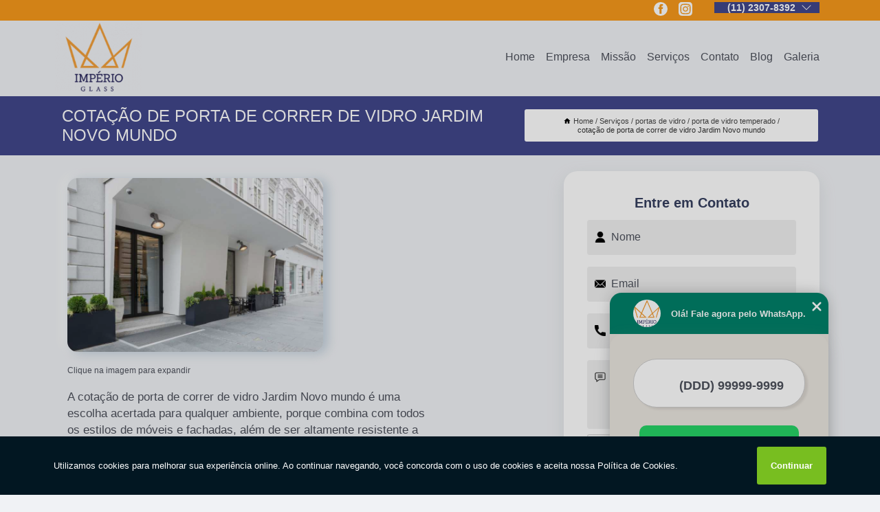

--- FILE ---
content_type: text/html; charset=utf-8
request_url: https://sacada.imperioglass.com.br/portas-de-vidro/porta-de-vidro-temperado/cotacao-de-porta-de-correr-de-vidro-jardim-novo-mundo
body_size: 13026
content:
<!DOCTYPE html>
<!--[if lt IE 7]>
<html class="no-js lt-ie9 lt-ie8 lt-ie7"> <![endif]-->
<!--[if IE 7]>
<html class="no-js lt-ie9 lt-ie8"> <![endif]-->
<!--[if IE 8]>
<html class="no-js lt-ie9"> <![endif]-->
<!--[if gt IE 8]><!-->
<html class="no-js" lang="pt-br"> <!--<![endif]-->
<head>

<!-- Google Tag Manager -->
<script>(function(w,d,s,l,i){w[l]=w[l]||[];w[l].push({'gtm.start':
        new Date().getTime(),event:'gtm.js'});var f=d.getElementsByTagName(s)[0],
        j=d.createElement(s),dl=l!='dataLayer'?'&l='+l:'';j.async=true;j.src=
        'https://www.googletagmanager.com/gtm.js?id='+i+dl;f.parentNode.insertBefore(j,f);
        })(window,document,'script','dataLayer','GTM-W7C2TLW');</script>
        <!-- End Google Tag Manager -->


<link rel="preconnect" href="https://fonts.googleapis.com">
  <link rel="preconnect" href="https://fonts.gstatic.com" crossorigin>

  <link rel="preload" href="https://sacada.imperioglass.com.br/css/theme.css" as="style">
  <link rel="preload" href="https://sacada.imperioglass.com.br/css/main.css" as="style">
      
  <title>Cotação de Porta de Correr de Vidro Jardim Novo Mundo - Porta de Vidro Temperado        - Império Glass Fechamento de Sacada no Butantã</title>
    <meta charset="utf-8">
    <link rel="shortcut icon" href="https://sacada.imperioglass.com.br/imagens/favicon.ico">
    <base href="https://sacada.imperioglass.com.br/">
            <meta name="google-site-verification" content="1dkBjER_zPgWL4mdr_J8KO6OQj31CmITT8lyB8_SGEM"/>
                <meta name="msvalidate.01" content="DCADF5EBCA288EB1BACCE4BA30DF813B"/>
    
        

    
      
    
    <meta name="keywords" content="porta de vidro temperado, porta, vidro, temperado">
    <meta name="viewport" content="width=device-width, initial-scale=1.0">
    <meta name="geo.position"
          content=";">
    <meta name="geo.region" content="">
    <meta name="geo.placename" content="">
    <meta name="ICBM"
          content=",">
    <meta name="robots" content="index,follow">
    <meta name="rating" content="General">
    <meta name="revisit-after" content="7 days">
    <meta name="author" content="Império Glass">
    <meta property="og:region" content="Brasil">
    <meta property="og:title"
          content="Cotação de Porta de Correr de Vidro Jardim Novo Mundo - Porta de Vidro Temperado - Império Glass Fechamento de Sacada no Butantã">
    <meta property="og:type" content="article">
    <meta property="og:image"
          content="https://sacada.imperioglass.com.br/imagens/logo.png">
    <meta property="og:url"
          content="https://sacada.imperioglass.com.br/portas-de-vidro/porta-de-vidro-temperado/cotacao-de-porta-de-correr-de-vidro-jardim-novo-mundo">
    <meta property="og:description" content="">
    <meta property="og:site_name" content="Império Glass">
        <link rel="canonical" href="https://sacada.imperioglass.com.br/portas-de-vidro/porta-de-vidro-temperado/cotacao-de-porta-de-correr-de-vidro-jardim-novo-mundo">
    <link rel="stylesheet" href="https://sacada.imperioglass.com.br/css/theme.css" >
    <link rel="stylesheet" href="https://sacada.imperioglass.com.br/css/main.css" >
    
    
    <!-- Desenvolvido por BUSCA CLIENTES - www.buscaclientes.com.br -->
</head> 

<body data-pagina="d9722d480a39c5ba2dbc3557f0d2d11f">

 <!-- Google Tag Manager (noscript) -->
 <noscript><iframe src="https://www.googletagmanager.com/ns.html?id=GTM-W7C2TLW"
        height="0" width="0" style="display:none;visibility:hidden"></iframe></noscript>
        <!-- End Google Tag Manager (noscript) -->

    <header>
          <!--  -->

  <!-- Inicio do Tell  -->
<div class="contact">

  <div class="wrapper">

    <div class="social-container">
      <ul class="social-icons">
      </ul>

    </div>

    <div class="tel">
      <div id="telefones">
        <p>(11) 2307-8392</p>
        <svg xmlns="http://www.w3.org/2000/svg" width="16" height="16" fill="currentColor" class="bi bi-chevron-down" viewBox="0 0 16 16">
        <path fill-rule="evenodd" d="M1.646 4.646a.5.5 0 0 1 .708 0L8 10.293l5.646-5.647a.5.5 0 0 1 .708.708l-6 6a.5.5 0 0 1-.708 0l-6-6a.5.5 0 0 1 0-.708z"/>
      </svg>
      </div>
      <div class="tel-dropdown">
       
        <p> (11) <span><a rel="nofollow" class="tel follow-click"
              data-origem="cabecalho-telefone-"
              title="Telefone  - Império Glass"
              href="tel:+551123078392">2307-8392</a>
          </span></p><p> (11) <span><a rel="nofollow" class="tel follow-click"
              data-origem="cabecalho-telefone-2"
              title="Telefone 2 - Império Glass"
              href="tel:+5511949775164">94977-5164</a>
          </span></p>        
      </div>

    </div>

  </div>
</div>
<!-- Fim do tel -->
<!-- -->
<nav class="navbar">
    <!--  -->  
  <div class="logo">
    <a href="https://sacada.imperioglass.com.br/" class="pagina-logo" data-area="paginaLogo"
      title="Império Glass - Fechamento de Sacada no Butantã">
      <img  src="https://sacada.imperioglass.com.br/imagens/logo.png" width="250" height="200"
       title="Logo - Império Glass"
        alt="Cotação de Porta de Correr de Vidro Jardim Novo Mundo - Porta de Vidro Temperado - Império Glass">
    </a>
  </div>
  <!-- -->
  
  <div class="hamburguer">
    <span></span>
    <span></span>
    <span></span>
  </div>

  <ul class="menu">
            <li><a class="btn-home" data-area="paginaHome"        href="https://sacada.imperioglass.com.br/"
        title="Home">Home</a></li>        <li><a         href="https://sacada.imperioglass.com.br/empresa"
        title="Empresa">Empresa</a></li>        <li><a         href="https://sacada.imperioglass.com.br/missao"
        title="Missão">Missão</a></li>        <li class="dropdown"><a         href="https://sacada.imperioglass.com.br/servicos"
        title="Serviços">Serviços</a>                            <ul class="sub-menu hidden">                        <li class="dropdown"><a
                                href="https://sacada.imperioglass.com.br/boxes-de-alto-padrao"
                                title="boxes de alto padrão">Boxes de alto padrão</a>
                        
                        </li>                        <li class="dropdown"><a
                                href="https://sacada.imperioglass.com.br/boxes-de-canto"
                                title="boxes de canto">Boxes de canto</a>
                        
                        </li>                        <li class="dropdown"><a
                                href="https://sacada.imperioglass.com.br/boxes-de-correr"
                                title="boxes de correr">Boxes de correr</a>
                        
                        </li>                        <li class="dropdown"><a
                                href="https://sacada.imperioglass.com.br/boxes-elegance"
                                title="boxes elegance">Boxes elegance</a>
                        
                        </li>                        <li class="dropdown"><a
                                href="https://sacada.imperioglass.com.br/coberturas-de-vidro"
                                title="coberturas de vidro">Coberturas de vidro</a>
                        
                        </li>                        <li class="dropdown"><a
                                href="https://sacada.imperioglass.com.br/cortinas-de-vidro"
                                title="cortinas de vidro">Cortinas de vidro</a>
                        
                        </li>                        <li class="dropdown"><a
                                href="https://sacada.imperioglass.com.br/envidracamento-de-sacadas"
                                title="envidraçamento de sacadas">Envidraçamento de sacadas</a>
                        
                        </li>                        <li class="dropdown"><a
                                href="https://sacada.imperioglass.com.br/espelhos-sob-medida"
                                title="espelhos sob medida">Espelhos sob medida</a>
                        
                        </li>                        <li class="dropdown"><a
                                href="https://sacada.imperioglass.com.br/guardo-corpo-em-vidro"
                                title="guardo corpo em vidro">Guardo corpo em vidro</a>
                        
                        </li>                        <li class="dropdown"><a
                                href="https://sacada.imperioglass.com.br/janelas"
                                title="janelas">Janelas</a>
                        
                        </li>                        <li class="dropdown"><a
                                href="https://sacada.imperioglass.com.br/janelas-de-vidro"
                                title="janelas de vidro">Janelas de vidro</a>
                        
                        </li>                        <li class="dropdown"><a
                                href="https://sacada.imperioglass.com.br/peliculas-para-residencias"
                                title="películas para residências">Películas para residências</a>
                        
                        </li>                        <li class="dropdown"><a
                                href="https://sacada.imperioglass.com.br/persianas-rolo-para-sacada"
                                title="persianas rolo para sacada">Persianas rolo para sacada</a>
                        
                        </li>                        <li class="dropdown"><a
                                href="https://sacada.imperioglass.com.br/portas"
                                title="portas">Portas</a>
                        
                        </li>                        <li class="dropdown"><a
                                href="https://sacada.imperioglass.com.br/portas-de-vidro"
                                title="portas de vidro">Portas de vidro</a>
                        
                        </li></ul>
            </li>        <li><a         href="https://sacada.imperioglass.com.br/contato"
        title="Contato">Contato</a></li>
  </ul>

</nav>
    </header>

    <main>
    <div class="wrapper" id="wrapper-category">
    <h1 class="title-wrapper">Cotação de Porta de Correr de Vidro Jardim Novo Mundo</h1>
        <div class="container">

<div id="breadcrumb">
		<ol itemscope itemtype="http://schema.org/BreadcrumbList">
								<li><img width="10" height="10" alt="svgImg" src="[data-uri]" style="
					    margin: 1px 4px 0;
					"/>
					<li itemprop="itemListElement" itemscope
						itemtype="http://schema.org/ListItem">
						<a itemprop="item" href="https://sacada.imperioglass.com.br/">
							<span itemprop="name">Home</span></a>
						<meta itemprop="position" content="1"/>
					</li>
											<li itemprop="itemListElement" itemscope itemtype="http://schema.org/ListItem">
							<a itemprop="item"
							   href="https://sacada.imperioglass.com.br/servicos">
								<span itemprop="name">Serviços</span></a>
							<meta itemprop="position" content="2"/>
						</li>
												<li itemprop="itemListElement" itemscope itemtype="http://schema.org/ListItem">
							<a itemprop="item"
							   href="https://sacada.imperioglass.com.br/portas-de-vidro">
								<span itemprop="name">portas de vidro</span></a>
							<meta itemprop="position" content="3"/>
						</li>
												<li itemprop="itemListElement" itemscope itemtype="http://schema.org/ListItem">
							<a itemprop="item"
							   href="https://sacada.imperioglass.com.br/porta-de-vidro-temperado">
								<span itemprop="name">porta de vidro temperado</span></a>
							<meta itemprop="position" content="4"/>
						</li>
												<li><span>cotação de porta de correr de vidro Jardim Novo mundo</span></li>
								</ol>
</div>

</div>

    </div>
        <div class="wrapper text">
            <article class="readMore">
           		<img class="imagem-pagina" src="https://sacada.imperioglass.com.br/imagens/cotacao-de-porta-de-correr-de-vidro.jpg"
                    onclick="openmodal();"
                    id="imagem-"
                    alt="Cotação de Porta de Correr de Vidro Jardim Novo Mundo - Porta de Vidro Temperado"
                    title="Cotação de Porta de Correr de Vidro Jardim Novo Mundo - Porta de Vidro Temperado"
                    width="380" height="380"
                    >
                    <span style="
                        font-size: 12px;

                    ">Clique na imagem para expandir
                    </span>
                <p>A cotação de porta de correr de vidro Jardim Novo mundo é uma escolha acertada para qualquer ambiente, porque  combina com todos os estilos de móveis e fachadas, além de ser altamente resistente a impactos e a temperaturas extremas, graças ao tratamento que o material recebe.</p>

<h2>Deseja encontrar cotação de porta de correr de vidro Jardim Novo mundo?</h2>
<p>Desde 2016, você pode encontrar o que existe de mais moderno em vidros e espelhos por meio da Vidraçaria Império Glass, que atua na área de desenvolvimento de projeto e instalação.</p>                <h2>Procurou por cotação de porta de correr de vidro Jardim Novo mundo?</h2> <p>Saiba que com a Império Glass você pode achar serviços como Boxes de alto padrão, Boxes de canto em São Paulo e Boxes elegance, Envidraçamento de sacadas, Espelhos sob medida, Coberturas de vidro entre outras opções que são oferecidas para a sua necessidade. Se diferenciado dentro de seu segmento, a empresa consegue também proporcionar um atendimento cuidadoso e que busca a satisfação do cliente.</p><h2>Excelência e qualidade com dedicação quando falamos de FECHAMENTOS EM VIDRO.</h2><p>Se estiver procurando onde FECHAMENTOS EM VIDRO, acabou de achar a melhor opção para isso. Com a Império Glass você pode encontrar diversas opções no ramo, sempre contando com a qualidade e a excelência que você merece.<br><img src='https://sacada.imperioglass.com.br/imagens/envidracamento-de-sacadas-envidracamento-de-sacada.jpg' alt= 'cotação de porta de correr de vidro Jardim Novo mundo'></p><p>Saiba mais sobre os serviços de: </p><ul><li>Boxes elegance</li><li>Coberturas de vidro</li><li>Cortinas de vidro</li><li>Envidraçamento de sacadas</li></ul> <p>Desenvolvemos cada trabalho de uma forma profissional e objetiva. Com isso, conseguimos disponibilizar outros trabalhos, como Guardo corpo em vidro e Janelas. Saiba mais entrando em contato com nossa empresa, sanando assim as suas dúvidas sobre os serviços e produtos disponibilizados pelo ramo com a melhor marca.</p>            </article>



            <div class="collum-subject" style="max-width : 600px; margin-top: 20px;">
                <div class="formCotacao">
    <form action="https://sacada.imperioglass.com.br/enviar-cotacao" id="formulario-cotacao" method="post">
        <div class="header">
            <h3>Entre em Contato</h3>
        </div>
        <input type="hidden" name="acao" value="cotacao">
        <input type="hidden" name="produto_nome" value="">
        <input class="url-atual" type="hidden" name="produto_url" value="">
        <input class="url-atual" type="hidden" name="produto_ref" value="">
        <input type="hidden" name="imagem" value="" />
        <input type="hidden" name="site" value="https://sacada.imperioglass.com.br/" />
        <input type="hidden" name="email" value="Imperioglass1@gmail.com" />
                <input type="hidden" name="projeto" value="5802" />

        <div class="item-form" id="campos-formulario">
            
        <img  alt="user" width="16" height="16" src="https://sacada.imperioglass.com.br/imagens/user.png" class= "icon-form">

            <input  type="text" name="nome" placeholder="Nome" required>
    
            <p class="error-message" id="erro_nome"></p>
            <img alt="mail" width="16" height="16" src="https://sacada.imperioglass.com.br/imagens/email.png" class= "icon-form">

            <input  type="email" name="email_contato"
                placeholder="Email" required>
            <p class="error-message" id="erro_email_contato"></p>
            <img alt="tel" width="16" height="16" src="https://sacada.imperioglass.com.br/imagens/call.png" class= "icon-form">

            <input  type="text" name="telefone"
                class="telefone" placeholder="Telefone" required>
            
            <p class="error-message" id="erro_telefone"></p>

            <p class="error-message" id="erro_palavra"></p>
        </div>

        <div class="item-form" id="mensagem-formulario">
        <img  alt="message" width="16" height="16" src="https://sacada.imperioglass.com.br/imagens/comment.png" class= "icon-form">

            <textarea  name="mensagem"
                placeholder="Sua mensagem"></textarea>
            <p class="error-message" id="erro_mensagem"></p>
           
        </div>
        <div class="clear"></div>

        <div class="cta-formulario">
            <div class="seguranca-cta-formulario">
                <div class="item-cta">
                                        <div class="g-recaptcha" data-sitekey="6Lf2CbEfAAAAAJ5FKEUU9gW1S3Uf7yl4N_4to9Oq">
                    </div>
                                    </div>
                <div class="item-cta">
                <button type="button" id="btn-enviar-cotacao" class="btn-verde">Enviar</button>

                    <img  loading="lazy" src="imagens/ajax-loader.gif"  class="image-loading" id="loader-ajax" alt="Aguarde..."
                        title="Aguarde..." style="display:none">
                </div>
            </div>
        </div>

        

    </form>
    </div>
    

    
            </div>



        </div>

        <div class="categorias">
                    </div>

        <div class="categorias">
        
<h3 style="text-align: center">Pesquisas relacionadas</h3>

        <div id="owl-thumbs" class="owl-carousel owl-theme">
                <div class="item img-big">
            <figure>

            <a href="https://sacada.imperioglass.com.br/portas-de-vidro/porta-de-vidro-temperado/cotacao-de-porta-de-vidro-para-banheiro-vila-madalena" class="galeria-thumb"
               title="cotação de porta de vidro para banheiro Vila Madalena">
                <img loading="lazy" src="https://sacada.imperioglass.com.br/imagens/thumb/cotacao-de-porta-de-vidro-para-banheiro.jpg" alt="cotação de porta de vidro para banheiro Vila Madalena"
                     title="cotação de porta de vidro para banheiro Vila Madalena" width="160" height="160"></a>

                     <figcaption> <h4>
                <a href="https://sacada.imperioglass.com.br/portas-de-vidro/porta-de-vidro-temperado/cotacao-de-porta-de-vidro-para-banheiro-vila-madalena" class="lightbox titulo-galeria"
                   title="cotação de porta de vidro para banheiro Vila Madalena">cotação de porta de vidro para banheiro Vila Madalena</a></h4>
                   </a></figcaption>
            
            </figure>
            
        </div>
    
                <div class="item img-big">
            <figure>

            <a href="https://sacada.imperioglass.com.br/portas-de-vidro/porta-de-vidro-temperado/porta-de-vidro-para-quarto-vila-clementino" class="galeria-thumb"
               title="porta de vidro para quarto Vila Clementino">
                <img loading="lazy" src="https://sacada.imperioglass.com.br/imagens/thumb/porta-de-vidro-para-quarto.jpg" alt="porta de vidro para quarto Vila Clementino"
                     title="porta de vidro para quarto Vila Clementino" width="160" height="160"></a>

                     <figcaption> <h4>
                <a href="https://sacada.imperioglass.com.br/portas-de-vidro/porta-de-vidro-temperado/porta-de-vidro-para-quarto-vila-clementino" class="lightbox titulo-galeria"
                   title="porta de vidro para quarto Vila Clementino">porta de vidro para quarto Vila Clementino</a></h4>
                   </a></figcaption>
            
            </figure>
            
        </div>
    
                <div class="item img-big">
            <figure>

            <a href="https://sacada.imperioglass.com.br/portas-de-vidro/porta-de-vidro-temperado/porta-camarao-vidro-jardim-panorama" class="galeria-thumb"
               title="porta camarão vidro Jardim Panorama">
                <img loading="lazy" src="https://sacada.imperioglass.com.br/imagens/thumb/porta-camarao-vidro.jpg" alt="porta camarão vidro Jardim Panorama"
                     title="porta camarão vidro Jardim Panorama" width="160" height="160"></a>

                     <figcaption> <h4>
                <a href="https://sacada.imperioglass.com.br/portas-de-vidro/porta-de-vidro-temperado/porta-camarao-vidro-jardim-panorama" class="lightbox titulo-galeria"
                   title="porta camarão vidro Jardim Panorama">porta camarão vidro Jardim Panorama</a></h4>
                   </a></figcaption>
            
            </figure>
            
        </div>
    
                <div class="item img-big">
            <figure>

            <a href="https://sacada.imperioglass.com.br/portas-de-vidro/porta-de-vidro-temperado/porta-de-vidro-temperado-cotar-jardim-paulista" class="galeria-thumb"
               title="porta de vidro temperado cotar Jardim Paulista">
                <img loading="lazy" src="https://sacada.imperioglass.com.br/imagens/thumb/porta-de-vidro-temperado-cotar.jpg" alt="porta de vidro temperado cotar Jardim Paulista"
                     title="porta de vidro temperado cotar Jardim Paulista" width="160" height="160"></a>

                     <figcaption> <h4>
                <a href="https://sacada.imperioglass.com.br/portas-de-vidro/porta-de-vidro-temperado/porta-de-vidro-temperado-cotar-jardim-paulista" class="lightbox titulo-galeria"
                   title="porta de vidro temperado cotar Jardim Paulista">porta de vidro temperado cotar Jardim Paulista</a></h4>
                   </a></figcaption>
            
            </figure>
            
        </div>
    
                <div class="item img-big">
            <figure>

            <a href="https://sacada.imperioglass.com.br/portas-de-vidro/porta-de-vidro-temperado/porta-de-vidro-para-cozinha-cotar-vila-dos-remedios" class="galeria-thumb"
               title="porta de vidro para cozinha cotar Vila dos Remédios">
                <img loading="lazy" src="https://sacada.imperioglass.com.br/imagens/thumb/porta-de-vidro-para-cozinha-cotar.jpg" alt="porta de vidro para cozinha cotar Vila dos Remédios"
                     title="porta de vidro para cozinha cotar Vila dos Remédios" width="160" height="160"></a>

                     <figcaption> <h4>
                <a href="https://sacada.imperioglass.com.br/portas-de-vidro/porta-de-vidro-temperado/porta-de-vidro-para-cozinha-cotar-vila-dos-remedios" class="lightbox titulo-galeria"
                   title="porta de vidro para cozinha cotar Vila dos Remédios">porta de vidro para cozinha cotar Vila dos Remédios</a></h4>
                   </a></figcaption>
            
            </figure>
            
        </div>
    
                <div class="item img-big">
            <figure>

            <a href="https://sacada.imperioglass.com.br/portas-de-vidro/porta-de-vidro-temperado/porta-de-correr-de-vidro-bixiga" class="galeria-thumb"
               title="porta de correr de vidro Bixiga">
                <img loading="lazy" src="https://sacada.imperioglass.com.br/imagens/thumb/porta-de-correr-de-vidro.jpg" alt="porta de correr de vidro Bixiga"
                     title="porta de correr de vidro Bixiga" width="160" height="160"></a>

                     <figcaption> <h4>
                <a href="https://sacada.imperioglass.com.br/portas-de-vidro/porta-de-vidro-temperado/porta-de-correr-de-vidro-bixiga" class="lightbox titulo-galeria"
                   title="porta de correr de vidro Bixiga">porta de correr de vidro Bixiga</a></h4>
                   </a></figcaption>
            
            </figure>
            
        </div>
    
                <div class="item img-big">
            <figure>

            <a href="https://sacada.imperioglass.com.br/portas-de-vidro/porta-de-vidro-temperado/porta-de-vidro-para-cozinha-cotar-campo-belo" class="galeria-thumb"
               title="porta de vidro para cozinha cotar Campo Belo">
                <img loading="lazy" src="https://sacada.imperioglass.com.br/imagens/thumb/porta-de-vidro-para-cozinha-cotar.jpg" alt="porta de vidro para cozinha cotar Campo Belo"
                     title="porta de vidro para cozinha cotar Campo Belo" width="160" height="160"></a>

                     <figcaption> <h4>
                <a href="https://sacada.imperioglass.com.br/portas-de-vidro/porta-de-vidro-temperado/porta-de-vidro-para-cozinha-cotar-campo-belo" class="lightbox titulo-galeria"
                   title="porta de vidro para cozinha cotar Campo Belo">porta de vidro para cozinha cotar Campo Belo</a></h4>
                   </a></figcaption>
            
            </figure>
            
        </div>
    
                <div class="item img-big">
            <figure>

            <a href="https://sacada.imperioglass.com.br/portas-de-vidro/porta-de-vidro-temperado/porta-de-correr-vidro-nova-piraju" class="galeria-thumb"
               title="porta de correr vidro Nova Piraju">
                <img loading="lazy" src="https://sacada.imperioglass.com.br/imagens/thumb/porta-de-correr-vidro.jpg" alt="porta de correr vidro Nova Piraju"
                     title="porta de correr vidro Nova Piraju" width="160" height="160"></a>

                     <figcaption> <h4>
                <a href="https://sacada.imperioglass.com.br/portas-de-vidro/porta-de-vidro-temperado/porta-de-correr-vidro-nova-piraju" class="lightbox titulo-galeria"
                   title="porta de correr vidro Nova Piraju">porta de correr vidro Nova Piraju</a></h4>
                   </a></figcaption>
            
            </figure>
            
        </div>
    
                <div class="item img-big">
            <figure>

            <a href="https://sacada.imperioglass.com.br/portas-de-vidro/porta-de-vidro-temperado/cotacao-de-porta-de-vidro-temperado-alto-da-lapa" class="galeria-thumb"
               title="cotação de porta de vidro temperado Alto da Lapa">
                <img loading="lazy" src="https://sacada.imperioglass.com.br/imagens/thumb/cotacao-de-porta-de-vidro-temperado.jpg" alt="cotação de porta de vidro temperado Alto da Lapa"
                     title="cotação de porta de vidro temperado Alto da Lapa" width="160" height="160"></a>

                     <figcaption> <h4>
                <a href="https://sacada.imperioglass.com.br/portas-de-vidro/porta-de-vidro-temperado/cotacao-de-porta-de-vidro-temperado-alto-da-lapa" class="lightbox titulo-galeria"
                   title="cotação de porta de vidro temperado Alto da Lapa">cotação de porta de vidro temperado Alto da Lapa</a></h4>
                   </a></figcaption>
            
            </figure>
            
        </div>
    
                <div class="item img-big">
            <figure>

            <a href="https://sacada.imperioglass.com.br/portas-de-vidro/porta-de-vidro-temperado/porta-de-vidro-de-correr-1-folha-cotar-vila-madalena" class="galeria-thumb"
               title="porta de vidro de correr 1 folha cotar Vila Madalena">
                <img loading="lazy" src="https://sacada.imperioglass.com.br/imagens/thumb/porta-de-vidro-de-correr-1-folha-cotar.jpg" alt="porta de vidro de correr 1 folha cotar Vila Madalena"
                     title="porta de vidro de correr 1 folha cotar Vila Madalena" width="160" height="160"></a>

                     <figcaption> <h4>
                <a href="https://sacada.imperioglass.com.br/portas-de-vidro/porta-de-vidro-temperado/porta-de-vidro-de-correr-1-folha-cotar-vila-madalena" class="lightbox titulo-galeria"
                   title="porta de vidro de correr 1 folha cotar Vila Madalena">porta de vidro de correr 1 folha cotar Vila Madalena</a></h4>
                   </a></figcaption>
            
            </figure>
            
        </div>
    
            </div>

        </div>
        <div class="copyright">O conteúdo do texto
            "<strong>Cotação de Porta de Correr de Vidro Jardim Novo Mundo</strong>" é de direito reservado. Sua
            reprodução, parcial ou total, mesmo citando nossos links, é proibida sem a autorização do autor.
            Crime de violação de direito autoral &ndash; artigo 184 do Código Penal &ndash; <a
                title="Lei de direitos autorais" target="_blank"
                href="http://www.planalto.gov.br/Ccivil_03/Leis/L9610.htm" rel="noreferrer">Lei 9610/98 - Lei
                de direitos autorais</a>.
        </div>

    </main>
    </div><!-- .wrapper -->

    <div id="modal_img" hidden>
            <div class="ogranize_modal">
                <span onclick="closedmodal();"> X </span>
                <img class="showimg" src="https://sacada.imperioglass.com.br/imagens/cotacao-de-porta-de-correr-de-vidro.jpg"
                alt="Cotação de Porta de Correr de Vidro Jardim Novo Mundo - Porta de Vidro Temperado"
                    title="Cotação de Porta de Correr de Vidro Jardim Novo Mundo - Porta de Vidro Temperado">
            </div>
    </div>

    <footer>
    <aside class="categorias-footer">
        <h2>
            <a href="https://sacada.imperioglass.com.br/servicos"
                title="Serviços - Império Glass Fechamento de Sacada no Butantã">Serviços</a>
        </h2>
        <nav>
            <ul class="cssmenu" id="accordian">
                                <li class="dropdown">
                    <a class="dropdown-toggle" href="https://sacada.imperioglass.com.br/boxes-de-alto-padrao"
                        title="Boxes de Alto Padrão">Boxes de Alto Padrão</a>
                    <ul class="sub-menu subcategoria-menu">
                                                <li>
                            <a href="https://sacada.imperioglass.com.br/box-banheiro-alto-padrao"
                                title="Box Banheiro Alto Padrão">Box Banheiro Alto Padrão</a>
                        </li>

                                                <li>
                            <a href="https://sacada.imperioglass.com.br/box-camarao-para-banheiro"
                                title="Box Camarão para Banheiro">Box Camarão para Banheiro</a>
                        </li>

                                                <li>
                            <a href="https://sacada.imperioglass.com.br/box-de-alto-padrao"
                                title="Box de Alto Padrão">Box de Alto Padrão</a>
                        </li>

                                                <li>
                            <a href="https://sacada.imperioglass.com.br/box-de-alto-padrao-campo-belo"
                                title="Box de Alto Padrão Campo Belo">Box de Alto Padrão Campo Belo</a>
                        </li>

                                                <li>
                            <a href="https://sacada.imperioglass.com.br/box-de-alto-padrao-osasco"
                                title="Box de Alto Padrão Osasco">Box de Alto Padrão Osasco</a>
                        </li>

                                                <li>
                            <a href="https://sacada.imperioglass.com.br/box-de-alto-padrao-para-banheiro"
                                title="Box de Alto Padrão para Banheiro">Box de Alto Padrão para Banheiro</a>
                        </li>

                                                <li>
                            <a href="https://sacada.imperioglass.com.br/box-de-banheiro-ate-o-teto"
                                title="Box de Banheiro até o Teto">Box de Banheiro até o Teto</a>
                        </li>

                                                <li>
                            <a href="https://sacada.imperioglass.com.br/box-de-banheiro-elegance"
                                title="Box de Banheiro Elegance">Box de Banheiro Elegance</a>
                        </li>

                                                <li>
                            <a href="https://sacada.imperioglass.com.br/box-de-vidro-ate-o-teto"
                                title="Box de Vidro até o Teto">Box de Vidro até o Teto</a>
                        </li>

                                                <li>
                            <a href="https://sacada.imperioglass.com.br/box-de-vidro-para-banheiro"
                                title="Box de Vidro para Banheiro">Box de Vidro para Banheiro</a>
                        </li>

                                                <li>
                            <a href="https://sacada.imperioglass.com.br/box-para-banheiro-alto-padrao"
                                title="Box para Banheiro Alto Padrão">Box para Banheiro Alto Padrão</a>
                        </li>

                                                <li>
                            <a href="https://sacada.imperioglass.com.br/box-para-banheiro-elegance"
                                title="Box para Banheiro Elegance">Box para Banheiro Elegance</a>
                        </li>

                                            </ul>
                </li>
                                <li class="dropdown">
                    <a class="dropdown-toggle" href="https://sacada.imperioglass.com.br/boxes-de-canto"
                        title="Boxes de Canto">Boxes de Canto</a>
                    <ul class="sub-menu subcategoria-menu">
                                                <li>
                            <a href="https://sacada.imperioglass.com.br/banheiro-com-box-de-canto"
                                title="Banheiro com Box de Canto">Banheiro com Box de Canto</a>
                        </li>

                                                <li>
                            <a href="https://sacada.imperioglass.com.br/box-banheiro-de-canto"
                                title="Box Banheiro de Canto">Box Banheiro de Canto</a>
                        </li>

                                                <li>
                            <a href="https://sacada.imperioglass.com.br/box-canto-banheiro"
                                title="Box Canto Banheiro">Box Canto Banheiro</a>
                        </li>

                                                <li>
                            <a href="https://sacada.imperioglass.com.br/box-de-banheiro-canto"
                                title="Box de Banheiro Canto">Box de Banheiro Canto</a>
                        </li>

                                                <li>
                            <a href="https://sacada.imperioglass.com.br/box-de-banheiro-de-canto"
                                title="Box de Banheiro de Canto">Box de Banheiro de Canto</a>
                        </li>

                                                <li>
                            <a href="https://sacada.imperioglass.com.br/box-de-canto"
                                title="Box de Canto">Box de Canto</a>
                        </li>

                                                <li>
                            <a href="https://sacada.imperioglass.com.br/box-de-canto-ate-o-teto"
                                title="Box de Canto até o Teto">Box de Canto até o Teto</a>
                        </li>

                                                <li>
                            <a href="https://sacada.imperioglass.com.br/box-de-canto-campo-belo"
                                title="Box de Canto Campo Belo">Box de Canto Campo Belo</a>
                        </li>

                                                <li>
                            <a href="https://sacada.imperioglass.com.br/box-de-canto-osasco"
                                title="Box de Canto Osasco">Box de Canto Osasco</a>
                        </li>

                                                <li>
                            <a href="https://sacada.imperioglass.com.br/box-de-canto-para-banheiro"
                                title="Box de Canto para Banheiro">Box de Canto para Banheiro</a>
                        </li>

                                                <li>
                            <a href="https://sacada.imperioglass.com.br/box-elegance-de-canto"
                                title="Box Elegance de Canto">Box Elegance de Canto</a>
                        </li>

                                                <li>
                            <a href="https://sacada.imperioglass.com.br/box-para-banheiro-de-canto"
                                title="Box para Banheiro de Canto">Box para Banheiro de Canto</a>
                        </li>

                                            </ul>
                </li>
                                <li class="dropdown">
                    <a class="dropdown-toggle" href="https://sacada.imperioglass.com.br/boxes-de-correr"
                        title="Boxes de Correr">Boxes de Correr</a>
                    <ul class="sub-menu subcategoria-menu">
                                                <li>
                            <a href="https://sacada.imperioglass.com.br/box-com-3-portas-de-correr"
                                title="Box com 3 Portas de Correr">Box com 3 Portas de Correr</a>
                        </li>

                                                <li>
                            <a href="https://sacada.imperioglass.com.br/box-com-porta-de-correr"
                                title="Box com Porta de Correr">Box com Porta de Correr</a>
                        </li>

                                                <li>
                            <a href="https://sacada.imperioglass.com.br/box-correr-2-folhas"
                                title="Box Correr 2 Folhas">Box Correr 2 Folhas</a>
                        </li>

                                                <li>
                            <a href="https://sacada.imperioglass.com.br/box-correr-3-folhas"
                                title="Box Correr 3 Folhas">Box Correr 3 Folhas</a>
                        </li>

                                                <li>
                            <a href="https://sacada.imperioglass.com.br/box-de-banheiro-de-correr"
                                title="Box de Banheiro de Correr">Box de Banheiro de Correr</a>
                        </li>

                                                <li>
                            <a href="https://sacada.imperioglass.com.br/box-de-correr"
                                title="Box de Correr">Box de Correr</a>
                        </li>

                                                <li>
                            <a href="https://sacada.imperioglass.com.br/box-de-correr-ate-o-teto"
                                title="Box de Correr até o Teto">Box de Correr até o Teto</a>
                        </li>

                                                <li>
                            <a href="https://sacada.imperioglass.com.br/box-de-correr-campo-belo"
                                title="Box de Correr Campo Belo">Box de Correr Campo Belo</a>
                        </li>

                                                <li>
                            <a href="https://sacada.imperioglass.com.br/box-de-correr-de-vidro"
                                title="Box de Correr de Vidro">Box de Correr de Vidro</a>
                        </li>

                                                <li>
                            <a href="https://sacada.imperioglass.com.br/box-de-correr-osasco"
                                title="Box de Correr Osasco">Box de Correr Osasco</a>
                        </li>

                                                <li>
                            <a href="https://sacada.imperioglass.com.br/box-de-correr-para-banheiro-pequeno"
                                title="Box de Correr para Banheiro Pequeno">Box de Correr para Banheiro Pequeno</a>
                        </li>

                                                <li>
                            <a href="https://sacada.imperioglass.com.br/box-de-vidro-de-correr"
                                title="Box de Vidro de Correr">Box de Vidro de Correr</a>
                        </li>

                                            </ul>
                </li>
                                <li class="dropdown">
                    <a class="dropdown-toggle" href="https://sacada.imperioglass.com.br/boxes-elegance"
                        title="Boxes Elegance">Boxes Elegance</a>
                    <ul class="sub-menu subcategoria-menu">
                                                <li>
                            <a href="https://sacada.imperioglass.com.br/box-de-vidro-elegance"
                                title="Box de Vidro Elegance">Box de Vidro Elegance</a>
                        </li>

                                                <li>
                            <a href="https://sacada.imperioglass.com.br/box-dourado-elegance"
                                title="Box Dourado Elegance">Box Dourado Elegance</a>
                        </li>

                                                <li>
                            <a href="https://sacada.imperioglass.com.br/box-elegance"
                                title="Box Elegance">Box Elegance</a>
                        </li>

                                                <li>
                            <a href="https://sacada.imperioglass.com.br/box-elegance-3-folhas"
                                title="Box Elegance 3 Folhas">Box Elegance 3 Folhas</a>
                        </li>

                                                <li>
                            <a href="https://sacada.imperioglass.com.br/box-elegance-branco"
                                title="Box Elegance Branco">Box Elegance Branco</a>
                        </li>

                                                <li>
                            <a href="https://sacada.imperioglass.com.br/box-elegance-campo-belo"
                                title="Box Elegance Campo Belo">Box Elegance Campo Belo</a>
                        </li>

                                                <li>
                            <a href="https://sacada.imperioglass.com.br/box-elegance-canto"
                                title="Box Elegance Canto">Box Elegance Canto</a>
                        </li>

                                                <li>
                            <a href="https://sacada.imperioglass.com.br/box-elegance-cromado"
                                title="Box Elegance Cromado">Box Elegance Cromado</a>
                        </li>

                                                <li>
                            <a href="https://sacada.imperioglass.com.br/box-elegance-dourado"
                                title="Box Elegance Dourado">Box Elegance Dourado</a>
                        </li>

                                                <li>
                            <a href="https://sacada.imperioglass.com.br/box-elegance-frontal"
                                title="Box Elegance Frontal">Box Elegance Frontal</a>
                        </li>

                                                <li>
                            <a href="https://sacada.imperioglass.com.br/box-elegance-osasco"
                                title="Box Elegance Osasco">Box Elegance Osasco</a>
                        </li>

                                                <li>
                            <a href="https://sacada.imperioglass.com.br/box-elegance-preto"
                                title="Box Elegance Preto">Box Elegance Preto</a>
                        </li>

                                            </ul>
                </li>
                                <li class="dropdown">
                    <a class="dropdown-toggle" href="https://sacada.imperioglass.com.br/coberturas-de-vidro"
                        title="Coberturas de Vidro">Coberturas de Vidro</a>
                    <ul class="sub-menu subcategoria-menu">
                                                <li>
                            <a href="https://sacada.imperioglass.com.br/cobertura-de-vidro"
                                title="Cobertura de Vidro">Cobertura de Vidro</a>
                        </li>

                                                <li>
                            <a href="https://sacada.imperioglass.com.br/cobertura-de-vidro-campo-belo"
                                title="Cobertura de Vidro Campo Belo">Cobertura de Vidro Campo Belo</a>
                        </li>

                                                <li>
                            <a href="https://sacada.imperioglass.com.br/cobertura-de-vidro-fixa"
                                title="Cobertura de Vidro Fixa">Cobertura de Vidro Fixa</a>
                        </li>

                                                <li>
                            <a href="https://sacada.imperioglass.com.br/cobertura-de-vidro-osasco"
                                title="Cobertura de Vidro Osasco">Cobertura de Vidro Osasco</a>
                        </li>

                                                <li>
                            <a href="https://sacada.imperioglass.com.br/cobertura-de-vidro-para-varanda"
                                title="Cobertura de Vidro para Varanda">Cobertura de Vidro para Varanda</a>
                        </li>

                                                <li>
                            <a href="https://sacada.imperioglass.com.br/cobertura-de-vidro-area-externa"
                                title="Cobertura de Vidro área Externa">Cobertura de Vidro área Externa</a>
                        </li>

                                                <li>
                            <a href="https://sacada.imperioglass.com.br/cobertura-de-vidro-residencial"
                                title="Cobertura de Vidro Residencial">Cobertura de Vidro Residencial</a>
                        </li>

                                                <li>
                            <a href="https://sacada.imperioglass.com.br/cobertura-de-vidro-retratil"
                                title="Cobertura de Vidro Retrátil">Cobertura de Vidro Retrátil</a>
                        </li>

                                                <li>
                            <a href="https://sacada.imperioglass.com.br/cobertura-de-vidro-temperado"
                                title="Cobertura de Vidro Temperado">Cobertura de Vidro Temperado</a>
                        </li>

                                                <li>
                            <a href="https://sacada.imperioglass.com.br/cobertura-para-janela-de-vidro"
                                title="Cobertura para Janela de Vidro">Cobertura para Janela de Vidro</a>
                        </li>

                                                <li>
                            <a href="https://sacada.imperioglass.com.br/cobertura-retratil-de-vidro"
                                title="Cobertura Retrátil de Vidro">Cobertura Retrátil de Vidro</a>
                        </li>

                                                <li>
                            <a href="https://sacada.imperioglass.com.br/cobertura-retratil-vidro"
                                title="Cobertura Retrátil Vidro">Cobertura Retrátil Vidro</a>
                        </li>

                                            </ul>
                </li>
                                <li class="dropdown">
                    <a class="dropdown-toggle" href="https://sacada.imperioglass.com.br/cortinas-de-vidro"
                        title="Cortinas de Vidro">Cortinas de Vidro</a>
                    <ul class="sub-menu subcategoria-menu">
                                                <li>
                            <a href="https://sacada.imperioglass.com.br/cortina-de-vidro"
                                title="Cortina de Vidro">Cortina de Vidro</a>
                        </li>

                                                <li>
                            <a href="https://sacada.imperioglass.com.br/cortina-de-vidro-blindex"
                                title="Cortina de Vidro Blindex">Cortina de Vidro Blindex</a>
                        </li>

                                                <li>
                            <a href="https://sacada.imperioglass.com.br/cortina-de-vidro-campo-belo"
                                title="Cortina de Vidro Campo Belo">Cortina de Vidro Campo Belo</a>
                        </li>

                                                <li>
                            <a href="https://sacada.imperioglass.com.br/cortina-de-vidro-fachada"
                                title="Cortina de Vidro Fachada">Cortina de Vidro Fachada</a>
                        </li>

                                                <li>
                            <a href="https://sacada.imperioglass.com.br/cortina-de-vidro-osasco"
                                title="Cortina de Vidro Osasco">Cortina de Vidro Osasco</a>
                        </li>

                                                <li>
                            <a href="https://sacada.imperioglass.com.br/cortina-de-vidro-para-sacada"
                                title="Cortina de Vidro para Sacada">Cortina de Vidro para Sacada</a>
                        </li>

                                                <li>
                            <a href="https://sacada.imperioglass.com.br/cortina-de-vidro-para-varanda"
                                title="Cortina de Vidro para Varanda">Cortina de Vidro para Varanda</a>
                        </li>

                                                <li>
                            <a href="https://sacada.imperioglass.com.br/cortina-de-vidro-retratil"
                                title="Cortina de Vidro Retrátil">Cortina de Vidro Retrátil</a>
                        </li>

                                                <li>
                            <a href="https://sacada.imperioglass.com.br/cortina-de-vidro-sacada"
                                title="Cortina de Vidro Sacada">Cortina de Vidro Sacada</a>
                        </li>

                                                <li>
                            <a href="https://sacada.imperioglass.com.br/cortina-de-vidro-varanda"
                                title="Cortina de Vidro Varanda">Cortina de Vidro Varanda</a>
                        </li>

                                                <li>
                            <a href="https://sacada.imperioglass.com.br/cortina-vidro-para-varanda"
                                title="Cortina Vidro para Varanda">Cortina Vidro para Varanda</a>
                        </li>

                                                <li>
                            <a href="https://sacada.imperioglass.com.br/cortina-vidro-varanda"
                                title="Cortina Vidro Varanda">Cortina Vidro Varanda</a>
                        </li>

                                            </ul>
                </li>
                                <li class="dropdown">
                    <a class="dropdown-toggle" href="https://sacada.imperioglass.com.br/envidracamento-de-sacadas"
                        title="Envidraçamento de Sacadas">Envidraçamento de Sacadas</a>
                    <ul class="sub-menu subcategoria-menu">
                                                <li>
                            <a href="https://sacada.imperioglass.com.br/empresa-de-envidracamento-de-sacadas"
                                title="Empresa de Envidraçamento de Sacadas">Empresa de Envidraçamento de Sacadas</a>
                        </li>

                                                <li>
                            <a href="https://sacada.imperioglass.com.br/empresa-especializada-em-envidracamento-de-sacada"
                                title="Empresa Especializada em Envidraçamento de Sacada">Empresa Especializada em Envidraçamento de Sacada</a>
                        </li>

                                                <li>
                            <a href="https://sacada.imperioglass.com.br/envidracamento-de-sacada"
                                title="Envidraçamento de Sacada">Envidraçamento de Sacada</a>
                        </li>

                                                <li>
                            <a href="https://sacada.imperioglass.com.br/envidracamento-de-sacada-pequena"
                                title="Envidraçamento de Sacada Pequena">Envidraçamento de Sacada Pequena</a>
                        </li>

                                                <li>
                            <a href="https://sacada.imperioglass.com.br/envidracamento-de-sacada-retratil"
                                title="Envidraçamento de Sacada Retrátil">Envidraçamento de Sacada Retrátil</a>
                        </li>

                                                <li>
                            <a href="https://sacada.imperioglass.com.br/envidracamento-sacada"
                                title="Envidraçamento Sacada">Envidraçamento Sacada</a>
                        </li>

                                                <li>
                            <a href="https://sacada.imperioglass.com.br/envidracamento-sacada-de-vidro"
                                title="Envidraçamento Sacada de Vidro">Envidraçamento Sacada de Vidro</a>
                        </li>

                                                <li>
                            <a href="https://sacada.imperioglass.com.br/fechamento-de-sacada"
                                title="Fechamento de Sacada">Fechamento de Sacada</a>
                        </li>

                                                <li>
                            <a href="https://sacada.imperioglass.com.br/fechamento-de-sacada-com-vidro"
                                title="Fechamento de Sacada com Vidro">Fechamento de Sacada com Vidro</a>
                        </li>

                                                <li>
                            <a href="https://sacada.imperioglass.com.br/fechamento-de-sacada-com-vidro-retratil"
                                title="Fechamento de Sacada com Vidro Retrátil">Fechamento de Sacada com Vidro Retrátil</a>
                        </li>

                                                <li>
                            <a href="https://sacada.imperioglass.com.br/fechamento-de-sacada-de-vidro"
                                title="Fechamento de Sacada de Vidro">Fechamento de Sacada de Vidro</a>
                        </li>

                                                <li>
                            <a href="https://sacada.imperioglass.com.br/fechamento-de-vidro-varanda"
                                title="Fechamento de Vidro Varanda">Fechamento de Vidro Varanda</a>
                        </li>

                                            </ul>
                </li>
                                <li class="dropdown">
                    <a class="dropdown-toggle" href="https://sacada.imperioglass.com.br/espelhos-sob-medida"
                        title="Espelhos sob Medida">Espelhos sob Medida</a>
                    <ul class="sub-menu subcategoria-menu">
                                                <li>
                            <a href="https://sacada.imperioglass.com.br/espelho-banheiro-sob-medida"
                                title="Espelho Banheiro sob Medida">Espelho Banheiro sob Medida</a>
                        </li>

                                                <li>
                            <a href="https://sacada.imperioglass.com.br/espelho-bronze-sob-medida"
                                title="Espelho Bronze sob Medida">Espelho Bronze sob Medida</a>
                        </li>

                                                <li>
                            <a href="https://sacada.imperioglass.com.br/espelho-de-parede-sob-medida"
                                title="Espelho de Parede sob Medida">Espelho de Parede sob Medida</a>
                        </li>

                                                <li>
                            <a href="https://sacada.imperioglass.com.br/espelho-iluminado-sob-medida"
                                title="Espelho Iluminado sob Medida">Espelho Iluminado sob Medida</a>
                        </li>

                                                <li>
                            <a href="https://sacada.imperioglass.com.br/espelho-para-banheiro-sob-medida"
                                title="Espelho para Banheiro sob Medida">Espelho para Banheiro sob Medida</a>
                        </li>

                                                <li>
                            <a href="https://sacada.imperioglass.com.br/espelho-para-parede-sob-medida"
                                title="Espelho para Parede sob Medida">Espelho para Parede sob Medida</a>
                        </li>

                                                <li>
                            <a href="https://sacada.imperioglass.com.br/espelho-sob-medida"
                                title="Espelho sob Medida">Espelho sob Medida</a>
                        </li>

                                                <li>
                            <a href="https://sacada.imperioglass.com.br/espelho-sob-medida-campo-belo"
                                title="Espelho sob Medida Campo Belo">Espelho sob Medida Campo Belo</a>
                        </li>

                                                <li>
                            <a href="https://sacada.imperioglass.com.br/espelho-sob-medida-osasco"
                                title="Espelho sob Medida Osasco">Espelho sob Medida Osasco</a>
                        </li>

                                                <li>
                            <a href="https://sacada.imperioglass.com.br/espelho-sob-medida-para-banheiro"
                                title="Espelho sob Medida para Banheiro">Espelho sob Medida para Banheiro</a>
                        </li>

                                                <li>
                            <a href="https://sacada.imperioglass.com.br/instalacao-de-espelho-sob-medida"
                                title="Instalação de Espelho sob Medida">Instalação de Espelho sob Medida</a>
                        </li>

                                                <li>
                            <a href="https://sacada.imperioglass.com.br/loja-de-espelho-sob-medida"
                                title="Loja de Espelho sob Medida">Loja de Espelho sob Medida</a>
                        </li>

                                            </ul>
                </li>
                                <li class="dropdown">
                    <a class="dropdown-toggle" href="https://sacada.imperioglass.com.br/guardo-corpo-em-vidro"
                        title="Guardo Corpo em Vidro">Guardo Corpo em Vidro</a>
                    <ul class="sub-menu subcategoria-menu">
                                                <li>
                            <a href="https://sacada.imperioglass.com.br/guarda-corpo-de-escada-de-vidro"
                                title="Guarda Corpo de Escada de Vidro">Guarda Corpo de Escada de Vidro</a>
                        </li>

                                                <li>
                            <a href="https://sacada.imperioglass.com.br/guarda-corpo-de-sacada"
                                title="Guarda Corpo de Sacada">Guarda Corpo de Sacada</a>
                        </li>

                                                <li>
                            <a href="https://sacada.imperioglass.com.br/guarda-corpo-de-varanda"
                                title="Guarda Corpo de Varanda">Guarda Corpo de Varanda</a>
                        </li>

                                                <li>
                            <a href="https://sacada.imperioglass.com.br/guarda-corpo-de-vidro"
                                title="Guarda Corpo de Vidro">Guarda Corpo de Vidro</a>
                        </li>

                                                <li>
                            <a href="https://sacada.imperioglass.com.br/guarda-corpo-de-vidro-campo-belo"
                                title="Guarda Corpo de Vidro Campo Belo">Guarda Corpo de Vidro Campo Belo</a>
                        </li>

                                                <li>
                            <a href="https://sacada.imperioglass.com.br/guarda-corpo-de-vidro-escada"
                                title="Guarda Corpo de Vidro Escada">Guarda Corpo de Vidro Escada</a>
                        </li>

                                                <li>
                            <a href="https://sacada.imperioglass.com.br/guarda-corpo-de-vidro-osasco"
                                title="Guarda Corpo de Vidro Osasco">Guarda Corpo de Vidro Osasco</a>
                        </li>

                                                <li>
                            <a href="https://sacada.imperioglass.com.br/guarda-corpo-de-vidro-para-sacada"
                                title="Guarda Corpo de Vidro para Sacada">Guarda Corpo de Vidro para Sacada</a>
                        </li>

                                                <li>
                            <a href="https://sacada.imperioglass.com.br/guarda-corpo-em-vidro-temperado"
                                title="Guarda Corpo em Vidro Temperado">Guarda Corpo em Vidro Temperado</a>
                        </li>

                                                <li>
                            <a href="https://sacada.imperioglass.com.br/guarda-corpo-escada-vidro"
                                title="Guarda Corpo Escada Vidro">Guarda Corpo Escada Vidro</a>
                        </li>

                                                <li>
                            <a href="https://sacada.imperioglass.com.br/guarda-corpo-vidro-escada"
                                title="Guarda Corpo Vidro Escada">Guarda Corpo Vidro Escada</a>
                        </li>

                                                <li>
                            <a href="https://sacada.imperioglass.com.br/guarda-corpo-vidro-temperado"
                                title="Guarda Corpo Vidro Temperado">Guarda Corpo Vidro Temperado</a>
                        </li>

                                            </ul>
                </li>
                                <li class="dropdown">
                    <a class="dropdown-toggle" href="https://sacada.imperioglass.com.br/janelas"
                        title="Janelas">Janelas</a>
                    <ul class="sub-menu subcategoria-menu">
                                                <li>
                            <a href="https://sacada.imperioglass.com.br/janela"
                                title="Janela">Janela</a>
                        </li>

                                                <li>
                            <a href="https://sacada.imperioglass.com.br/janela-campo-belo"
                                title="Janela Campo Belo">Janela Campo Belo</a>
                        </li>

                                                <li>
                            <a href="https://sacada.imperioglass.com.br/janela-de-banheiro"
                                title="Janela de Banheiro">Janela de Banheiro</a>
                        </li>

                                                <li>
                            <a href="https://sacada.imperioglass.com.br/janela-de-correr"
                                title="Janela de Correr">Janela de Correr</a>
                        </li>

                                                <li>
                            <a href="https://sacada.imperioglass.com.br/janela-de-vidro"
                                title="Janela de Vidro">Janela de Vidro</a>
                        </li>

                                                <li>
                            <a href="https://sacada.imperioglass.com.br/janela-de-vidro-para-cozinha"
                                title="Janela de Vidro para Cozinha">Janela de Vidro para Cozinha</a>
                        </li>

                                                <li>
                            <a href="https://sacada.imperioglass.com.br/janela-de-vidro-para-quarto"
                                title="Janela de Vidro para Quarto">Janela de Vidro para Quarto</a>
                        </li>

                                                <li>
                            <a href="https://sacada.imperioglass.com.br/janela-de-vidro-para-sala"
                                title="Janela de Vidro para Sala">Janela de Vidro para Sala</a>
                        </li>

                                                <li>
                            <a href="https://sacada.imperioglass.com.br/janela-de-vidro-temperado"
                                title="Janela de Vidro Temperado">Janela de Vidro Temperado</a>
                        </li>

                                                <li>
                            <a href="https://sacada.imperioglass.com.br/janela-fixa"
                                title="Janela Fixa">Janela Fixa</a>
                        </li>

                                                <li>
                            <a href="https://sacada.imperioglass.com.br/janela-osasco"
                                title="Janela Osasco">Janela Osasco</a>
                        </li>

                                                <li>
                            <a href="https://sacada.imperioglass.com.br/janela-para-quarto"
                                title="Janela para Quarto">Janela para Quarto</a>
                        </li>

                                            </ul>
                </li>
                                <li class="dropdown">
                    <a class="dropdown-toggle" href="https://sacada.imperioglass.com.br/janelas-de-vidro"
                        title="Janelas de Vidro">Janelas de Vidro</a>
                    <ul class="sub-menu subcategoria-menu">
                                                <li>
                            <a href="https://sacada.imperioglass.com.br/janela-de-correr-de-vidro"
                                title="Janela de Correr de Vidro">Janela de Correr de Vidro</a>
                        </li>

                                                <li>
                            <a href="https://sacada.imperioglass.com.br/janela-de-cozinha-de-vidro"
                                title="Janela de Cozinha de Vidro">Janela de Cozinha de Vidro</a>
                        </li>

                                                <li>
                            <a href="https://sacada.imperioglass.com.br/janela-de-vidro-2-folhas"
                                title="Janela de Vidro 2 Folhas">Janela de Vidro 2 Folhas</a>
                        </li>

                                                <li>
                            <a href="https://sacada.imperioglass.com.br/janela-de-vidro-2-folhas-campo-belo"
                                title="Janela de Vidro 2 Folhas Campo Belo">Janela de Vidro 2 Folhas Campo Belo</a>
                        </li>

                                                <li>
                            <a href="https://sacada.imperioglass.com.br/janela-de-vidro-2-folhas-osasco"
                                title="Janela de Vidro 2 Folhas Osasco">Janela de Vidro 2 Folhas Osasco</a>
                        </li>

                                                <li>
                            <a href="https://sacada.imperioglass.com.br/janela-de-vidro-4-folhas"
                                title="Janela de Vidro 4 Folhas">Janela de Vidro 4 Folhas</a>
                        </li>

                                                <li>
                            <a href="https://sacada.imperioglass.com.br/janela-de-vidro-fume"
                                title="Janela de Vidro Fumê">Janela de Vidro Fumê</a>
                        </li>

                                                <li>
                            <a href="https://sacada.imperioglass.com.br/janela-de-vidro-para-banheiro"
                                title="Janela de Vidro para Banheiro">Janela de Vidro para Banheiro</a>
                        </li>

                                                <li>
                            <a href="https://sacada.imperioglass.com.br/janela-de-vidro-temperado-2-folhas"
                                title="Janela de Vidro Temperado 2 Folhas">Janela de Vidro Temperado 2 Folhas</a>
                        </li>

                                                <li>
                            <a href="https://sacada.imperioglass.com.br/janela-pivotante-de-vidro"
                                title="Janela Pivotante de Vidro">Janela Pivotante de Vidro</a>
                        </li>

                                                <li>
                            <a href="https://sacada.imperioglass.com.br/janela-vidro-temperado-2-folhas"
                                title="Janela Vidro Temperado 2 Folhas">Janela Vidro Temperado 2 Folhas</a>
                        </li>

                                                <li>
                            <a href="https://sacada.imperioglass.com.br/janela-vidro-temperado-4-folhas"
                                title="Janela Vidro Temperado 4 Folhas">Janela Vidro Temperado 4 Folhas</a>
                        </li>

                                            </ul>
                </li>
                                <li class="dropdown">
                    <a class="dropdown-toggle" href="https://sacada.imperioglass.com.br/peliculas-para-residencias"
                        title="Películas para Residências">Películas para Residências</a>
                    <ul class="sub-menu subcategoria-menu">
                                                <li>
                            <a href="https://sacada.imperioglass.com.br/pelicula-de-seguranca-para-vidro-residencial"
                                title="Película de Segurança para Vidro Residencial">Película de Segurança para Vidro Residencial</a>
                        </li>

                                                <li>
                            <a href="https://sacada.imperioglass.com.br/pelicula-de-vidro-para-janela-residencial"
                                title="Película de Vidro para Janela Residencial">Película de Vidro para Janela Residencial</a>
                        </li>

                                                <li>
                            <a href="https://sacada.imperioglass.com.br/pelicula-espelhada-para-vidro-residencial"
                                title="Película Espelhada para Vidro Residencial">Película Espelhada para Vidro Residencial</a>
                        </li>

                                                <li>
                            <a href="https://sacada.imperioglass.com.br/pelicula-para-janela-de-vidro-residencial"
                                title="Película para Janela de Vidro Residencial">Película para Janela de Vidro Residencial</a>
                        </li>

                                                <li>
                            <a href="https://sacada.imperioglass.com.br/pelicula-para-janela-residencial"
                                title="Película para Janela Residencial">Película para Janela Residencial</a>
                        </li>

                                                <li>
                            <a href="https://sacada.imperioglass.com.br/pelicula-para-porta-de-vidro-residencial"
                                title="Película para Porta de Vidro Residencial">Película para Porta de Vidro Residencial</a>
                        </li>

                                                <li>
                            <a href="https://sacada.imperioglass.com.br/pelicula-para-reducao-de-calor-residencial"
                                title="Película para Redução de Calor Residencial">Película para Redução de Calor Residencial</a>
                        </li>

                                                <li>
                            <a href="https://sacada.imperioglass.com.br/pelicula-para-vidro-residencial"
                                title="Película para Vidro Residencial">Película para Vidro Residencial</a>
                        </li>

                                                <li>
                            <a href="https://sacada.imperioglass.com.br/pelicula-para-vidro-residencial-campo-belo"
                                title="Película para Vidro Residencial Campo Belo">Película para Vidro Residencial Campo Belo</a>
                        </li>

                                                <li>
                            <a href="https://sacada.imperioglass.com.br/pelicula-para-vidro-residencial-osasco"
                                title="Película para Vidro Residencial Osasco">Película para Vidro Residencial Osasco</a>
                        </li>

                                                <li>
                            <a href="https://sacada.imperioglass.com.br/pelicula-residencial-privacidade"
                                title="Película Residencial Privacidade">Película Residencial Privacidade</a>
                        </li>

                                                <li>
                            <a href="https://sacada.imperioglass.com.br/pelicula-vidro-residencial-privacidade"
                                title="Película Vidro Residencial Privacidade">Película Vidro Residencial Privacidade</a>
                        </li>

                                            </ul>
                </li>
                                <li class="dropdown">
                    <a class="dropdown-toggle" href="https://sacada.imperioglass.com.br/persianas-rolo-para-sacada"
                        title="Persianas Rolo para Sacada">Persianas Rolo para Sacada</a>
                    <ul class="sub-menu subcategoria-menu">
                                                <li>
                            <a href="https://sacada.imperioglass.com.br/empresa-de-persiana-rolo-para-sacada"
                                title="Empresa de Persiana Rolo para Sacada">Empresa de Persiana Rolo para Sacada</a>
                        </li>

                                                <li>
                            <a href="https://sacada.imperioglass.com.br/instalacao-persiana-rolo-em-sacada"
                                title="Instalação Persiana Rolo em Sacada">Instalação Persiana Rolo em Sacada</a>
                        </li>

                                                <li>
                            <a href="https://sacada.imperioglass.com.br/instalacao-persiana-rolo-em-sacada-de-vidro"
                                title="Instalação Persiana Rolo em Sacada de Vidro">Instalação Persiana Rolo em Sacada de Vidro</a>
                        </li>

                                                <li>
                            <a href="https://sacada.imperioglass.com.br/instalacao-persiana-rolo-sacada"
                                title="Instalação Persiana Rolo Sacada">Instalação Persiana Rolo Sacada</a>
                        </li>

                                                <li>
                            <a href="https://sacada.imperioglass.com.br/persiana-de-rolo-para-sacada"
                                title="Persiana de Rolo para Sacada">Persiana de Rolo para Sacada</a>
                        </li>

                                                <li>
                            <a href="https://sacada.imperioglass.com.br/persiana-de-rolo-sacada"
                                title="Persiana de Rolo Sacada">Persiana de Rolo Sacada</a>
                        </li>

                                                <li>
                            <a href="https://sacada.imperioglass.com.br/persiana-rolo-para-sacada"
                                title="Persiana Rolo para Sacada">Persiana Rolo para Sacada</a>
                        </li>

                                                <li>
                            <a href="https://sacada.imperioglass.com.br/persiana-rolo-para-sacada-campo-belo"
                                title="Persiana Rolo para Sacada Campo Belo">Persiana Rolo para Sacada Campo Belo</a>
                        </li>

                                                <li>
                            <a href="https://sacada.imperioglass.com.br/persiana-rolo-para-sacada-de-apartamento"
                                title="Persiana Rolo para Sacada de Apartamento">Persiana Rolo para Sacada de Apartamento</a>
                        </li>

                                                <li>
                            <a href="https://sacada.imperioglass.com.br/persiana-rolo-para-sacada-de-vidro"
                                title="Persiana Rolo para Sacada de Vidro">Persiana Rolo para Sacada de Vidro</a>
                        </li>

                                                <li>
                            <a href="https://sacada.imperioglass.com.br/persiana-rolo-para-sacada-em-vidro"
                                title="Persiana Rolo para Sacada em Vidro">Persiana Rolo para Sacada em Vidro</a>
                        </li>

                                                <li>
                            <a href="https://sacada.imperioglass.com.br/persiana-rolo-para-sacada-osasco"
                                title="Persiana Rolo para Sacada Osasco">Persiana Rolo para Sacada Osasco</a>
                        </li>

                                            </ul>
                </li>
                                <li class="dropdown">
                    <a class="dropdown-toggle" href="https://sacada.imperioglass.com.br/portas"
                        title="Portas">Portas</a>
                    <ul class="sub-menu subcategoria-menu">
                                                <li>
                            <a href="https://sacada.imperioglass.com.br/porta"
                                title="Porta">Porta</a>
                        </li>

                                                <li>
                            <a href="https://sacada.imperioglass.com.br/porta-campo-belo"
                                title="Porta Campo Belo">Porta Campo Belo</a>
                        </li>

                                                <li>
                            <a href="https://sacada.imperioglass.com.br/porta-de-vidro-versatik"
                                title="Porta de Vidro Versatik">Porta de Vidro Versatik</a>
                        </li>

                                                <li>
                            <a href="https://sacada.imperioglass.com.br/porta-osasco"
                                title="Porta Osasco">Porta Osasco</a>
                        </li>

                                                <li>
                            <a href="https://sacada.imperioglass.com.br/porta-stanley"
                                title="Porta Stanley">Porta Stanley</a>
                        </li>

                                                <li>
                            <a href="https://sacada.imperioglass.com.br/porta-stanley-2-folhas"
                                title="Porta Stanley 2 Folhas">Porta Stanley 2 Folhas</a>
                        </li>

                                                <li>
                            <a href="https://sacada.imperioglass.com.br/porta-stanley-3-folhas"
                                title="Porta Stanley 3 Folhas">Porta Stanley 3 Folhas</a>
                        </li>

                                                <li>
                            <a href="https://sacada.imperioglass.com.br/porta-stanley-4-folhas"
                                title="Porta Stanley 4 Folhas">Porta Stanley 4 Folhas</a>
                        </li>

                                                <li>
                            <a href="https://sacada.imperioglass.com.br/porta-versatik"
                                title="Porta Versatik">Porta Versatik</a>
                        </li>

                                                <li>
                            <a href="https://sacada.imperioglass.com.br/porta-versatik-3-folhas"
                                title="Porta Versatik 3 Folhas">Porta Versatik 3 Folhas</a>
                        </li>

                                                <li>
                            <a href="https://sacada.imperioglass.com.br/porta-versatik-6-folhas"
                                title="Porta Versatik 6 Folhas">Porta Versatik 6 Folhas</a>
                        </li>

                                                <li>
                            <a href="https://sacada.imperioglass.com.br/porta-versatik-truck-3-folhas"
                                title="Porta Versatik Truck 3 Folhas">Porta Versatik Truck 3 Folhas</a>
                        </li>

                                            </ul>
                </li>
                                <li class="dropdown">
                    <a class="dropdown-toggle" href="https://sacada.imperioglass.com.br/portas-de-vidro"
                        title="Portas de Vidro">Portas de Vidro</a>
                    <ul class="sub-menu subcategoria-menu">
                                                <li>
                            <a href="https://sacada.imperioglass.com.br/porta-camarao-de-vidro"
                                title="Porta Camarão de Vidro">Porta Camarão de Vidro</a>
                        </li>

                                                <li>
                            <a href="https://sacada.imperioglass.com.br/porta-de-correr-de-vidro"
                                title="Porta de Correr de Vidro">Porta de Correr de Vidro</a>
                        </li>

                                                <li>
                            <a href="https://sacada.imperioglass.com.br/porta-de-correr-vidro"
                                title="Porta de Correr Vidro">Porta de Correr Vidro</a>
                        </li>

                                                <li>
                            <a href="https://sacada.imperioglass.com.br/porta-de-vidro"
                                title="Porta de Vidro">Porta de Vidro</a>
                        </li>

                                                <li>
                            <a href="https://sacada.imperioglass.com.br/porta-de-vidro-campo-belo"
                                title="Porta de Vidro Campo Belo">Porta de Vidro Campo Belo</a>
                        </li>

                                                <li>
                            <a href="https://sacada.imperioglass.com.br/porta-de-vidro-de-correr"
                                title="Porta de Vidro de Correr">Porta de Vidro de Correr</a>
                        </li>

                                                <li>
                            <a href="https://sacada.imperioglass.com.br/porta-de-vidro-de-correr-1-folha"
                                title="Porta de Vidro de Correr 1 Folha">Porta de Vidro de Correr 1 Folha</a>
                        </li>

                                                <li>
                            <a href="https://sacada.imperioglass.com.br/porta-de-vidro-osasco"
                                title="Porta de Vidro Osasco">Porta de Vidro Osasco</a>
                        </li>

                                                <li>
                            <a href="https://sacada.imperioglass.com.br/porta-de-vidro-para-banheiro"
                                title="Porta de Vidro para Banheiro">Porta de Vidro para Banheiro</a>
                        </li>

                                                <li>
                            <a href="https://sacada.imperioglass.com.br/porta-de-vidro-para-cozinha"
                                title="Porta de Vidro para Cozinha">Porta de Vidro para Cozinha</a>
                        </li>

                                                <li>
                            <a href="https://sacada.imperioglass.com.br/porta-de-vidro-para-sala"
                                title="Porta de Vidro para Sala">Porta de Vidro para Sala</a>
                        </li>

                                                <li>
                            <a href="https://sacada.imperioglass.com.br/porta-de-vidro-temperado"
                                title="Porta de Vidro Temperado">Porta de Vidro Temperado</a>
                        </li>

                                            </ul>
                </li>
                            </ul>
        </nav>

    </aside>
    
    <div id="main-footer">
        <!--  -->
        <article id="pgEndereco">
            <a href="https://sacada.imperioglass.com.br/" class="pagina-logo" data-area="paginaLogo"
                title="Império Glass - Fechamento de Sacada no Butantã">
                <img loading="lazy" src="https://sacada.imperioglass.com.br/imagens/logo.png"  width="250" height="200"
                    title="Logo - Império Glass"
                       alt="Cotação de Porta de Correr de Vidro Jardim Novo Mundo - Porta de Vidro Temperado - Império Glass">
            </a>
            <h4>Império Glass</h4>
            <div class="end_adicionais">
                <div class="endereco">
                    <p class="end">

                                               
                        Av. Corifeu de Azevedo Marques, 5019 - Butantã<br/>
                        São Paulo - SP - CEP: 05339-004                                            </p>
                    
                    <p> (11)  2307-8392</p>
                    <p> (11)  94977-5164</p>
                                        <!-- -->
                </div>
            </div>
        </article>


        <nav>
        <ul>
                            <li>
                <a rel="nofollow" href="https://sacada.imperioglass.com.br/"
                   title="Home">Home</a>
                </li>
                                <li>
                <a rel="nofollow" href="https://sacada.imperioglass.com.br/empresa"
                   title="Empresa">Empresa</a>
                </li>
                                <li>
                <a rel="nofollow" href="https://sacada.imperioglass.com.br/missao"
                   title="Missão">Missão</a>
                </li>
                                <li>
                <a rel="nofollow" href="https://sacada.imperioglass.com.br/servicos"
                   title="Serviços">Serviços</a>
                </li>
                                <li>
                <a rel="nofollow" href="https://sacada.imperioglass.com.br/contato"
                   title="Contato">Contato</a>
                </li>
                            
            <li><a href="https://sacada.imperioglass.com.br/mapa-do-site"
                   title="Mapa do site Império Glass">Mapa do site</a></li>
                   
                    <li class="abre-menu"><a href="https://sacada.imperioglass.com.br/servicos"
            title="Mais Serviços">Mais Serviços</a></li>

            
        </ul>
    </nav>

         <!--  -->
        <div class="social-container">
        <div class="social-icons"></div>
        <!-- -->
        </div>
    </div>
    <div id="copyrigth">
        <div class="footer_footer">

            <p>O inteiro teor deste site está sujeito à proteção de direitos autorais. Copyright©
                Império Glass (Lei 9610 de 19/02/1998)</p>
            <div class="footer_selos">
            <img loading="lazy" width="64" height="40" alt="Plataforma criada por BuscaCliente.com.br" class=" busca-clientes"
               src="https://sacada.imperioglass.com.br/imagens/max.png">
            <br>
            <a rel="noreferrer" class="busca-clientes"
                href="http://validator.w3.org/check?uri=https://sacada.imperioglass.com.br/" target="_blank"
                title="Site Desenvolvido em HTML5 nos padrões internacionais W3C"><img width="74" height="13" loading="lazy"
                 src="imagens/selo-w3c-html5.png"
                     alt="Site Desenvolvido em HTML5 nos padrões internacionais W3C"></a>
            <img  loading="lazy" width="116" height="44" alt="Site seguro" class="busca-clientes" src="imagens/selo.png">
            </div>
        </div>
    </div>
    <a id="myBtn" href="#formulario-cotacao">
    <div  title="Go to top" class="active"><svg xmlns="http://www.w3.org/2000/svg" height="24" viewBox="0 0 24 24" width="24" fill="var(--shape)">
            <path d="M0 0h24v24H0V0z" fill="none"></path>
            <path d="M4 12l1.41 1.41L11 7.83V20h2V7.83l5.58 5.59L20 12l-8-8-8 8z"></path>
        </svg></div></a>

    
        <div id="confirma">

            <div id="mainConfirma">
                <form action="javascript:void(0);" id="formulario-cotacao-whats" class="form-Whats " method="post">
                                    <div class="C-modal">X</div>
                    <input type="hidden" name="acao" value="cotacao"><input type="hidden" name="produto_nome"
                        value=""><input class="url-atual" type="hidden" name="produto_url" value=""><input
                        class="url-atual" type="hidden" name="produto_ref" value=""><input type="hidden" name="imagem"
                        value=""><input type="hidden" name="site"
                        value="https://sacada.imperioglass.com.br/"><input type="hidden" name="email"
                        value="Imperioglass1@gmail.com"><input type="hidden" name="projeto"
                        value="5802"> 
                    <div class="dados-cotacao">
                        <h4>Fale conosco no whatsapp <span><svg xmlns="http://www.w3.org/2000/svg" xmlns:xlink="http://www.w3.org/1999/xlink" width="50" height="50" viewBox="0 0 1219.547 1225.016"><path fill="#E0E0E0" d="M1041.858 178.02C927.206 63.289 774.753.07 612.325 0 277.617 0 5.232 272.298 5.098 606.991c-.039 106.986 27.915 211.42 81.048 303.476L0 1225.016l321.898-84.406c88.689 48.368 188.547 73.855 290.166 73.896h.258.003c334.654 0 607.08-272.346 607.222-607.023.056-162.208-63.052-314.724-177.689-429.463zm-429.533 933.963h-.197c-90.578-.048-179.402-24.366-256.878-70.339l-18.438-10.93-191.021 50.083 51-186.176-12.013-19.087c-50.525-80.336-77.198-173.175-77.16-268.504.111-278.186 226.507-504.503 504.898-504.503 134.812.056 261.519 52.604 356.814 147.965 95.289 95.36 147.728 222.128 147.688 356.948-.118 278.195-226.522 504.543-504.693 504.543z"/><linearGradient id="a" gradientUnits="userSpaceOnUse" x1="609.77" y1="1190.114" x2="609.77" y2="21.084"><stop offset="0" stop-color="#20b038"/><stop offset="1" stop-color="#60d66a"/></linearGradient><path fill="url(#a)" d="M27.875 1190.114l82.211-300.18c-50.719-87.852-77.391-187.523-77.359-289.602.133-319.398 260.078-579.25 579.469-579.25 155.016.07 300.508 60.398 409.898 169.891 109.414 109.492 169.633 255.031 169.57 409.812-.133 319.406-260.094 579.281-579.445 579.281-.023 0 .016 0 0 0h-.258c-96.977-.031-192.266-24.375-276.898-70.5l-307.188 80.548z"/><image overflow="visible" opacity=".08" width="682" height="639" xlink:href="FCC0802E2AF8A915.png" transform="translate(270.984 291.372)"/><path fill-rule="evenodd" clip-rule="evenodd" fill="#FFF" d="M462.273 349.294c-11.234-24.977-23.062-25.477-33.75-25.914-8.742-.375-18.75-.352-28.742-.352-10 0-26.25 3.758-39.992 18.766-13.75 15.008-52.5 51.289-52.5 125.078 0 73.797 53.75 145.102 61.242 155.117 7.5 10 103.758 166.266 256.203 226.383 126.695 49.961 152.477 40.023 179.977 37.523s88.734-36.273 101.234-71.297c12.5-35.016 12.5-65.031 8.75-71.305-3.75-6.25-13.75-10-28.75-17.5s-88.734-43.789-102.484-48.789-23.75-7.5-33.75 7.516c-10 15-38.727 48.773-47.477 58.773-8.75 10.023-17.5 11.273-32.5 3.773-15-7.523-63.305-23.344-120.609-74.438-44.586-39.75-74.688-88.844-83.438-103.859-8.75-15-.938-23.125 6.586-30.602 6.734-6.719 15-17.508 22.5-26.266 7.484-8.758 9.984-15.008 14.984-25.008 5-10.016 2.5-18.773-1.25-26.273s-32.898-81.67-46.234-111.326z"/><path fill="#FFF" d="M1036.898 176.091C923.562 62.677 772.859.185 612.297.114 281.43.114 12.172 269.286 12.039 600.137 12 705.896 39.633 809.13 92.156 900.13L7 1211.067l318.203-83.438c87.672 47.812 186.383 73.008 286.836 73.047h.255.003c330.812 0 600.109-269.219 600.25-600.055.055-160.343-62.328-311.108-175.649-424.53zm-424.601 923.242h-.195c-89.539-.047-177.344-24.086-253.93-69.531l-18.227-10.805-188.828 49.508 50.414-184.039-11.875-18.867c-49.945-79.414-76.312-171.188-76.273-265.422.109-274.992 223.906-498.711 499.102-498.711 133.266.055 258.516 52 352.719 146.266 94.195 94.266 146.031 219.578 145.992 352.852-.118 274.999-223.923 498.749-498.899 498.749z"/></svg></span></h4>

                        <div class="inputs-whats">
                 

                            <input type="text" id="Input-name" name="nome" placeholder="Nome">
                        </div>
                        <div class="inputs-whats">   
                    
                            <input type="text" name="telefone" class="telefone" placeholder=" Telefone">
                        </div>
                        <div class="inputs-whats">
                      
                            <textarea name="mensagem" id="mensg" placeholder="Mensagem" rows="3"
                            required=""></textarea>
                        </div>
                       
                     
                       
                        <input type="hidden" name="email_contato"
                            value="form-whats@whatsapp.com.br">
                    </div>                    <div class="g-recaptcha" data-sitekey="6Lf2CbEfAAAAAJ5FKEUU9gW1S3Uf7yl4N_4to9Oq">
                    </div>
                    <div class="clear"></div>
                    <button type="submit" class="btn-verde" id="btnConfirmaWhats">Mandar WhatsApp</button>
                    <img loading="lazy" src="/imagens/ajax-loader.gif" class=" image-loading" id="loader-ajax-whats" alt="Aguarde..." 
                        title="Aguarde..." style="display:none">
                </form>
            </div>
            <div id="footerConfirma"></div>
        </div>
        


</footer>
<script src="https://sacada.imperioglass.com.br/js/jquery-3.6.0.min.js"></script>

<script>
$(document).ready(function() {

    

        (function(i, s, o, g, r, a, m) {
            i['GoogleAnalyticsObject'] = r;
            i[r] = i[r] || function() {
                (i[r].q = i[r].q || []).push(arguments)
            }, i[r].l = 1 * new Date();
            a = s.createElement(o),
                m = s.getElementsByTagName(o)[0];
            a.async = 1;
            a.src = g;
            m.parentNode.insertBefore(a, m)
        })(window, document, 'script', '//www.google-analytics.com/analytics.js', 'ga');

    ga('create', 'UA-224550889-69', 'auto');
    ga('send', 'pageview');
    })
</script>
<!-- Global site tag (gtag.js) - Google Analytics -->
<script async
    src="https://www.googletagmanager.com/gtag/js?id=GTM-W7C2TLW">
</script>
<script>
window.dataLayer = window.dataLayer || [];

function gtag() {
    dataLayer.push(arguments);
}
gtag('js', new Date());

gtag('config', 'GTM-W7C2TLW');
</script>
<script src="https://sacada.imperioglass.com.br/js/owl.carousel.min.js"></script>
<script src="https://sacada.imperioglass.com.br/js/functions.js"></script>
<script src="https://sacada.imperioglass.com.br/js/geral.js" defer ></script>
<script src='https://www.google.com/recaptcha/api.js' defer ></script>
<script src="https://lgpd.idealtrends.com.br/js/cookies.js"></script>

<link rel="stylesheet" href="https://sacada.imperioglass.com.br/css/owl.carousel.css" >
<link rel="stylesheet" href="https://sacada.imperioglass.com.br/css/owl.theme.default.css" >
<link rel="stylesheet" href="https://sacada.imperioglass.com.br/css/notify.css">
 

<!-- Desenvolvido por BUSCA CLIENTES - www.buscaclientes.com.br -->

<!-- #!Version4 - BuscaMax -->
    </body>

</html>


--- FILE ---
content_type: text/html; charset=utf-8
request_url: https://www.google.com/recaptcha/api2/anchor?ar=1&k=6Lf2CbEfAAAAAJ5FKEUU9gW1S3Uf7yl4N_4to9Oq&co=aHR0cHM6Ly9zYWNhZGEuaW1wZXJpb2dsYXNzLmNvbS5icjo0NDM.&hl=en&v=N67nZn4AqZkNcbeMu4prBgzg&size=normal&anchor-ms=20000&execute-ms=30000&cb=n2kc93kne9a9
body_size: 49501
content:
<!DOCTYPE HTML><html dir="ltr" lang="en"><head><meta http-equiv="Content-Type" content="text/html; charset=UTF-8">
<meta http-equiv="X-UA-Compatible" content="IE=edge">
<title>reCAPTCHA</title>
<style type="text/css">
/* cyrillic-ext */
@font-face {
  font-family: 'Roboto';
  font-style: normal;
  font-weight: 400;
  font-stretch: 100%;
  src: url(//fonts.gstatic.com/s/roboto/v48/KFO7CnqEu92Fr1ME7kSn66aGLdTylUAMa3GUBHMdazTgWw.woff2) format('woff2');
  unicode-range: U+0460-052F, U+1C80-1C8A, U+20B4, U+2DE0-2DFF, U+A640-A69F, U+FE2E-FE2F;
}
/* cyrillic */
@font-face {
  font-family: 'Roboto';
  font-style: normal;
  font-weight: 400;
  font-stretch: 100%;
  src: url(//fonts.gstatic.com/s/roboto/v48/KFO7CnqEu92Fr1ME7kSn66aGLdTylUAMa3iUBHMdazTgWw.woff2) format('woff2');
  unicode-range: U+0301, U+0400-045F, U+0490-0491, U+04B0-04B1, U+2116;
}
/* greek-ext */
@font-face {
  font-family: 'Roboto';
  font-style: normal;
  font-weight: 400;
  font-stretch: 100%;
  src: url(//fonts.gstatic.com/s/roboto/v48/KFO7CnqEu92Fr1ME7kSn66aGLdTylUAMa3CUBHMdazTgWw.woff2) format('woff2');
  unicode-range: U+1F00-1FFF;
}
/* greek */
@font-face {
  font-family: 'Roboto';
  font-style: normal;
  font-weight: 400;
  font-stretch: 100%;
  src: url(//fonts.gstatic.com/s/roboto/v48/KFO7CnqEu92Fr1ME7kSn66aGLdTylUAMa3-UBHMdazTgWw.woff2) format('woff2');
  unicode-range: U+0370-0377, U+037A-037F, U+0384-038A, U+038C, U+038E-03A1, U+03A3-03FF;
}
/* math */
@font-face {
  font-family: 'Roboto';
  font-style: normal;
  font-weight: 400;
  font-stretch: 100%;
  src: url(//fonts.gstatic.com/s/roboto/v48/KFO7CnqEu92Fr1ME7kSn66aGLdTylUAMawCUBHMdazTgWw.woff2) format('woff2');
  unicode-range: U+0302-0303, U+0305, U+0307-0308, U+0310, U+0312, U+0315, U+031A, U+0326-0327, U+032C, U+032F-0330, U+0332-0333, U+0338, U+033A, U+0346, U+034D, U+0391-03A1, U+03A3-03A9, U+03B1-03C9, U+03D1, U+03D5-03D6, U+03F0-03F1, U+03F4-03F5, U+2016-2017, U+2034-2038, U+203C, U+2040, U+2043, U+2047, U+2050, U+2057, U+205F, U+2070-2071, U+2074-208E, U+2090-209C, U+20D0-20DC, U+20E1, U+20E5-20EF, U+2100-2112, U+2114-2115, U+2117-2121, U+2123-214F, U+2190, U+2192, U+2194-21AE, U+21B0-21E5, U+21F1-21F2, U+21F4-2211, U+2213-2214, U+2216-22FF, U+2308-230B, U+2310, U+2319, U+231C-2321, U+2336-237A, U+237C, U+2395, U+239B-23B7, U+23D0, U+23DC-23E1, U+2474-2475, U+25AF, U+25B3, U+25B7, U+25BD, U+25C1, U+25CA, U+25CC, U+25FB, U+266D-266F, U+27C0-27FF, U+2900-2AFF, U+2B0E-2B11, U+2B30-2B4C, U+2BFE, U+3030, U+FF5B, U+FF5D, U+1D400-1D7FF, U+1EE00-1EEFF;
}
/* symbols */
@font-face {
  font-family: 'Roboto';
  font-style: normal;
  font-weight: 400;
  font-stretch: 100%;
  src: url(//fonts.gstatic.com/s/roboto/v48/KFO7CnqEu92Fr1ME7kSn66aGLdTylUAMaxKUBHMdazTgWw.woff2) format('woff2');
  unicode-range: U+0001-000C, U+000E-001F, U+007F-009F, U+20DD-20E0, U+20E2-20E4, U+2150-218F, U+2190, U+2192, U+2194-2199, U+21AF, U+21E6-21F0, U+21F3, U+2218-2219, U+2299, U+22C4-22C6, U+2300-243F, U+2440-244A, U+2460-24FF, U+25A0-27BF, U+2800-28FF, U+2921-2922, U+2981, U+29BF, U+29EB, U+2B00-2BFF, U+4DC0-4DFF, U+FFF9-FFFB, U+10140-1018E, U+10190-1019C, U+101A0, U+101D0-101FD, U+102E0-102FB, U+10E60-10E7E, U+1D2C0-1D2D3, U+1D2E0-1D37F, U+1F000-1F0FF, U+1F100-1F1AD, U+1F1E6-1F1FF, U+1F30D-1F30F, U+1F315, U+1F31C, U+1F31E, U+1F320-1F32C, U+1F336, U+1F378, U+1F37D, U+1F382, U+1F393-1F39F, U+1F3A7-1F3A8, U+1F3AC-1F3AF, U+1F3C2, U+1F3C4-1F3C6, U+1F3CA-1F3CE, U+1F3D4-1F3E0, U+1F3ED, U+1F3F1-1F3F3, U+1F3F5-1F3F7, U+1F408, U+1F415, U+1F41F, U+1F426, U+1F43F, U+1F441-1F442, U+1F444, U+1F446-1F449, U+1F44C-1F44E, U+1F453, U+1F46A, U+1F47D, U+1F4A3, U+1F4B0, U+1F4B3, U+1F4B9, U+1F4BB, U+1F4BF, U+1F4C8-1F4CB, U+1F4D6, U+1F4DA, U+1F4DF, U+1F4E3-1F4E6, U+1F4EA-1F4ED, U+1F4F7, U+1F4F9-1F4FB, U+1F4FD-1F4FE, U+1F503, U+1F507-1F50B, U+1F50D, U+1F512-1F513, U+1F53E-1F54A, U+1F54F-1F5FA, U+1F610, U+1F650-1F67F, U+1F687, U+1F68D, U+1F691, U+1F694, U+1F698, U+1F6AD, U+1F6B2, U+1F6B9-1F6BA, U+1F6BC, U+1F6C6-1F6CF, U+1F6D3-1F6D7, U+1F6E0-1F6EA, U+1F6F0-1F6F3, U+1F6F7-1F6FC, U+1F700-1F7FF, U+1F800-1F80B, U+1F810-1F847, U+1F850-1F859, U+1F860-1F887, U+1F890-1F8AD, U+1F8B0-1F8BB, U+1F8C0-1F8C1, U+1F900-1F90B, U+1F93B, U+1F946, U+1F984, U+1F996, U+1F9E9, U+1FA00-1FA6F, U+1FA70-1FA7C, U+1FA80-1FA89, U+1FA8F-1FAC6, U+1FACE-1FADC, U+1FADF-1FAE9, U+1FAF0-1FAF8, U+1FB00-1FBFF;
}
/* vietnamese */
@font-face {
  font-family: 'Roboto';
  font-style: normal;
  font-weight: 400;
  font-stretch: 100%;
  src: url(//fonts.gstatic.com/s/roboto/v48/KFO7CnqEu92Fr1ME7kSn66aGLdTylUAMa3OUBHMdazTgWw.woff2) format('woff2');
  unicode-range: U+0102-0103, U+0110-0111, U+0128-0129, U+0168-0169, U+01A0-01A1, U+01AF-01B0, U+0300-0301, U+0303-0304, U+0308-0309, U+0323, U+0329, U+1EA0-1EF9, U+20AB;
}
/* latin-ext */
@font-face {
  font-family: 'Roboto';
  font-style: normal;
  font-weight: 400;
  font-stretch: 100%;
  src: url(//fonts.gstatic.com/s/roboto/v48/KFO7CnqEu92Fr1ME7kSn66aGLdTylUAMa3KUBHMdazTgWw.woff2) format('woff2');
  unicode-range: U+0100-02BA, U+02BD-02C5, U+02C7-02CC, U+02CE-02D7, U+02DD-02FF, U+0304, U+0308, U+0329, U+1D00-1DBF, U+1E00-1E9F, U+1EF2-1EFF, U+2020, U+20A0-20AB, U+20AD-20C0, U+2113, U+2C60-2C7F, U+A720-A7FF;
}
/* latin */
@font-face {
  font-family: 'Roboto';
  font-style: normal;
  font-weight: 400;
  font-stretch: 100%;
  src: url(//fonts.gstatic.com/s/roboto/v48/KFO7CnqEu92Fr1ME7kSn66aGLdTylUAMa3yUBHMdazQ.woff2) format('woff2');
  unicode-range: U+0000-00FF, U+0131, U+0152-0153, U+02BB-02BC, U+02C6, U+02DA, U+02DC, U+0304, U+0308, U+0329, U+2000-206F, U+20AC, U+2122, U+2191, U+2193, U+2212, U+2215, U+FEFF, U+FFFD;
}
/* cyrillic-ext */
@font-face {
  font-family: 'Roboto';
  font-style: normal;
  font-weight: 500;
  font-stretch: 100%;
  src: url(//fonts.gstatic.com/s/roboto/v48/KFO7CnqEu92Fr1ME7kSn66aGLdTylUAMa3GUBHMdazTgWw.woff2) format('woff2');
  unicode-range: U+0460-052F, U+1C80-1C8A, U+20B4, U+2DE0-2DFF, U+A640-A69F, U+FE2E-FE2F;
}
/* cyrillic */
@font-face {
  font-family: 'Roboto';
  font-style: normal;
  font-weight: 500;
  font-stretch: 100%;
  src: url(//fonts.gstatic.com/s/roboto/v48/KFO7CnqEu92Fr1ME7kSn66aGLdTylUAMa3iUBHMdazTgWw.woff2) format('woff2');
  unicode-range: U+0301, U+0400-045F, U+0490-0491, U+04B0-04B1, U+2116;
}
/* greek-ext */
@font-face {
  font-family: 'Roboto';
  font-style: normal;
  font-weight: 500;
  font-stretch: 100%;
  src: url(//fonts.gstatic.com/s/roboto/v48/KFO7CnqEu92Fr1ME7kSn66aGLdTylUAMa3CUBHMdazTgWw.woff2) format('woff2');
  unicode-range: U+1F00-1FFF;
}
/* greek */
@font-face {
  font-family: 'Roboto';
  font-style: normal;
  font-weight: 500;
  font-stretch: 100%;
  src: url(//fonts.gstatic.com/s/roboto/v48/KFO7CnqEu92Fr1ME7kSn66aGLdTylUAMa3-UBHMdazTgWw.woff2) format('woff2');
  unicode-range: U+0370-0377, U+037A-037F, U+0384-038A, U+038C, U+038E-03A1, U+03A3-03FF;
}
/* math */
@font-face {
  font-family: 'Roboto';
  font-style: normal;
  font-weight: 500;
  font-stretch: 100%;
  src: url(//fonts.gstatic.com/s/roboto/v48/KFO7CnqEu92Fr1ME7kSn66aGLdTylUAMawCUBHMdazTgWw.woff2) format('woff2');
  unicode-range: U+0302-0303, U+0305, U+0307-0308, U+0310, U+0312, U+0315, U+031A, U+0326-0327, U+032C, U+032F-0330, U+0332-0333, U+0338, U+033A, U+0346, U+034D, U+0391-03A1, U+03A3-03A9, U+03B1-03C9, U+03D1, U+03D5-03D6, U+03F0-03F1, U+03F4-03F5, U+2016-2017, U+2034-2038, U+203C, U+2040, U+2043, U+2047, U+2050, U+2057, U+205F, U+2070-2071, U+2074-208E, U+2090-209C, U+20D0-20DC, U+20E1, U+20E5-20EF, U+2100-2112, U+2114-2115, U+2117-2121, U+2123-214F, U+2190, U+2192, U+2194-21AE, U+21B0-21E5, U+21F1-21F2, U+21F4-2211, U+2213-2214, U+2216-22FF, U+2308-230B, U+2310, U+2319, U+231C-2321, U+2336-237A, U+237C, U+2395, U+239B-23B7, U+23D0, U+23DC-23E1, U+2474-2475, U+25AF, U+25B3, U+25B7, U+25BD, U+25C1, U+25CA, U+25CC, U+25FB, U+266D-266F, U+27C0-27FF, U+2900-2AFF, U+2B0E-2B11, U+2B30-2B4C, U+2BFE, U+3030, U+FF5B, U+FF5D, U+1D400-1D7FF, U+1EE00-1EEFF;
}
/* symbols */
@font-face {
  font-family: 'Roboto';
  font-style: normal;
  font-weight: 500;
  font-stretch: 100%;
  src: url(//fonts.gstatic.com/s/roboto/v48/KFO7CnqEu92Fr1ME7kSn66aGLdTylUAMaxKUBHMdazTgWw.woff2) format('woff2');
  unicode-range: U+0001-000C, U+000E-001F, U+007F-009F, U+20DD-20E0, U+20E2-20E4, U+2150-218F, U+2190, U+2192, U+2194-2199, U+21AF, U+21E6-21F0, U+21F3, U+2218-2219, U+2299, U+22C4-22C6, U+2300-243F, U+2440-244A, U+2460-24FF, U+25A0-27BF, U+2800-28FF, U+2921-2922, U+2981, U+29BF, U+29EB, U+2B00-2BFF, U+4DC0-4DFF, U+FFF9-FFFB, U+10140-1018E, U+10190-1019C, U+101A0, U+101D0-101FD, U+102E0-102FB, U+10E60-10E7E, U+1D2C0-1D2D3, U+1D2E0-1D37F, U+1F000-1F0FF, U+1F100-1F1AD, U+1F1E6-1F1FF, U+1F30D-1F30F, U+1F315, U+1F31C, U+1F31E, U+1F320-1F32C, U+1F336, U+1F378, U+1F37D, U+1F382, U+1F393-1F39F, U+1F3A7-1F3A8, U+1F3AC-1F3AF, U+1F3C2, U+1F3C4-1F3C6, U+1F3CA-1F3CE, U+1F3D4-1F3E0, U+1F3ED, U+1F3F1-1F3F3, U+1F3F5-1F3F7, U+1F408, U+1F415, U+1F41F, U+1F426, U+1F43F, U+1F441-1F442, U+1F444, U+1F446-1F449, U+1F44C-1F44E, U+1F453, U+1F46A, U+1F47D, U+1F4A3, U+1F4B0, U+1F4B3, U+1F4B9, U+1F4BB, U+1F4BF, U+1F4C8-1F4CB, U+1F4D6, U+1F4DA, U+1F4DF, U+1F4E3-1F4E6, U+1F4EA-1F4ED, U+1F4F7, U+1F4F9-1F4FB, U+1F4FD-1F4FE, U+1F503, U+1F507-1F50B, U+1F50D, U+1F512-1F513, U+1F53E-1F54A, U+1F54F-1F5FA, U+1F610, U+1F650-1F67F, U+1F687, U+1F68D, U+1F691, U+1F694, U+1F698, U+1F6AD, U+1F6B2, U+1F6B9-1F6BA, U+1F6BC, U+1F6C6-1F6CF, U+1F6D3-1F6D7, U+1F6E0-1F6EA, U+1F6F0-1F6F3, U+1F6F7-1F6FC, U+1F700-1F7FF, U+1F800-1F80B, U+1F810-1F847, U+1F850-1F859, U+1F860-1F887, U+1F890-1F8AD, U+1F8B0-1F8BB, U+1F8C0-1F8C1, U+1F900-1F90B, U+1F93B, U+1F946, U+1F984, U+1F996, U+1F9E9, U+1FA00-1FA6F, U+1FA70-1FA7C, U+1FA80-1FA89, U+1FA8F-1FAC6, U+1FACE-1FADC, U+1FADF-1FAE9, U+1FAF0-1FAF8, U+1FB00-1FBFF;
}
/* vietnamese */
@font-face {
  font-family: 'Roboto';
  font-style: normal;
  font-weight: 500;
  font-stretch: 100%;
  src: url(//fonts.gstatic.com/s/roboto/v48/KFO7CnqEu92Fr1ME7kSn66aGLdTylUAMa3OUBHMdazTgWw.woff2) format('woff2');
  unicode-range: U+0102-0103, U+0110-0111, U+0128-0129, U+0168-0169, U+01A0-01A1, U+01AF-01B0, U+0300-0301, U+0303-0304, U+0308-0309, U+0323, U+0329, U+1EA0-1EF9, U+20AB;
}
/* latin-ext */
@font-face {
  font-family: 'Roboto';
  font-style: normal;
  font-weight: 500;
  font-stretch: 100%;
  src: url(//fonts.gstatic.com/s/roboto/v48/KFO7CnqEu92Fr1ME7kSn66aGLdTylUAMa3KUBHMdazTgWw.woff2) format('woff2');
  unicode-range: U+0100-02BA, U+02BD-02C5, U+02C7-02CC, U+02CE-02D7, U+02DD-02FF, U+0304, U+0308, U+0329, U+1D00-1DBF, U+1E00-1E9F, U+1EF2-1EFF, U+2020, U+20A0-20AB, U+20AD-20C0, U+2113, U+2C60-2C7F, U+A720-A7FF;
}
/* latin */
@font-face {
  font-family: 'Roboto';
  font-style: normal;
  font-weight: 500;
  font-stretch: 100%;
  src: url(//fonts.gstatic.com/s/roboto/v48/KFO7CnqEu92Fr1ME7kSn66aGLdTylUAMa3yUBHMdazQ.woff2) format('woff2');
  unicode-range: U+0000-00FF, U+0131, U+0152-0153, U+02BB-02BC, U+02C6, U+02DA, U+02DC, U+0304, U+0308, U+0329, U+2000-206F, U+20AC, U+2122, U+2191, U+2193, U+2212, U+2215, U+FEFF, U+FFFD;
}
/* cyrillic-ext */
@font-face {
  font-family: 'Roboto';
  font-style: normal;
  font-weight: 900;
  font-stretch: 100%;
  src: url(//fonts.gstatic.com/s/roboto/v48/KFO7CnqEu92Fr1ME7kSn66aGLdTylUAMa3GUBHMdazTgWw.woff2) format('woff2');
  unicode-range: U+0460-052F, U+1C80-1C8A, U+20B4, U+2DE0-2DFF, U+A640-A69F, U+FE2E-FE2F;
}
/* cyrillic */
@font-face {
  font-family: 'Roboto';
  font-style: normal;
  font-weight: 900;
  font-stretch: 100%;
  src: url(//fonts.gstatic.com/s/roboto/v48/KFO7CnqEu92Fr1ME7kSn66aGLdTylUAMa3iUBHMdazTgWw.woff2) format('woff2');
  unicode-range: U+0301, U+0400-045F, U+0490-0491, U+04B0-04B1, U+2116;
}
/* greek-ext */
@font-face {
  font-family: 'Roboto';
  font-style: normal;
  font-weight: 900;
  font-stretch: 100%;
  src: url(//fonts.gstatic.com/s/roboto/v48/KFO7CnqEu92Fr1ME7kSn66aGLdTylUAMa3CUBHMdazTgWw.woff2) format('woff2');
  unicode-range: U+1F00-1FFF;
}
/* greek */
@font-face {
  font-family: 'Roboto';
  font-style: normal;
  font-weight: 900;
  font-stretch: 100%;
  src: url(//fonts.gstatic.com/s/roboto/v48/KFO7CnqEu92Fr1ME7kSn66aGLdTylUAMa3-UBHMdazTgWw.woff2) format('woff2');
  unicode-range: U+0370-0377, U+037A-037F, U+0384-038A, U+038C, U+038E-03A1, U+03A3-03FF;
}
/* math */
@font-face {
  font-family: 'Roboto';
  font-style: normal;
  font-weight: 900;
  font-stretch: 100%;
  src: url(//fonts.gstatic.com/s/roboto/v48/KFO7CnqEu92Fr1ME7kSn66aGLdTylUAMawCUBHMdazTgWw.woff2) format('woff2');
  unicode-range: U+0302-0303, U+0305, U+0307-0308, U+0310, U+0312, U+0315, U+031A, U+0326-0327, U+032C, U+032F-0330, U+0332-0333, U+0338, U+033A, U+0346, U+034D, U+0391-03A1, U+03A3-03A9, U+03B1-03C9, U+03D1, U+03D5-03D6, U+03F0-03F1, U+03F4-03F5, U+2016-2017, U+2034-2038, U+203C, U+2040, U+2043, U+2047, U+2050, U+2057, U+205F, U+2070-2071, U+2074-208E, U+2090-209C, U+20D0-20DC, U+20E1, U+20E5-20EF, U+2100-2112, U+2114-2115, U+2117-2121, U+2123-214F, U+2190, U+2192, U+2194-21AE, U+21B0-21E5, U+21F1-21F2, U+21F4-2211, U+2213-2214, U+2216-22FF, U+2308-230B, U+2310, U+2319, U+231C-2321, U+2336-237A, U+237C, U+2395, U+239B-23B7, U+23D0, U+23DC-23E1, U+2474-2475, U+25AF, U+25B3, U+25B7, U+25BD, U+25C1, U+25CA, U+25CC, U+25FB, U+266D-266F, U+27C0-27FF, U+2900-2AFF, U+2B0E-2B11, U+2B30-2B4C, U+2BFE, U+3030, U+FF5B, U+FF5D, U+1D400-1D7FF, U+1EE00-1EEFF;
}
/* symbols */
@font-face {
  font-family: 'Roboto';
  font-style: normal;
  font-weight: 900;
  font-stretch: 100%;
  src: url(//fonts.gstatic.com/s/roboto/v48/KFO7CnqEu92Fr1ME7kSn66aGLdTylUAMaxKUBHMdazTgWw.woff2) format('woff2');
  unicode-range: U+0001-000C, U+000E-001F, U+007F-009F, U+20DD-20E0, U+20E2-20E4, U+2150-218F, U+2190, U+2192, U+2194-2199, U+21AF, U+21E6-21F0, U+21F3, U+2218-2219, U+2299, U+22C4-22C6, U+2300-243F, U+2440-244A, U+2460-24FF, U+25A0-27BF, U+2800-28FF, U+2921-2922, U+2981, U+29BF, U+29EB, U+2B00-2BFF, U+4DC0-4DFF, U+FFF9-FFFB, U+10140-1018E, U+10190-1019C, U+101A0, U+101D0-101FD, U+102E0-102FB, U+10E60-10E7E, U+1D2C0-1D2D3, U+1D2E0-1D37F, U+1F000-1F0FF, U+1F100-1F1AD, U+1F1E6-1F1FF, U+1F30D-1F30F, U+1F315, U+1F31C, U+1F31E, U+1F320-1F32C, U+1F336, U+1F378, U+1F37D, U+1F382, U+1F393-1F39F, U+1F3A7-1F3A8, U+1F3AC-1F3AF, U+1F3C2, U+1F3C4-1F3C6, U+1F3CA-1F3CE, U+1F3D4-1F3E0, U+1F3ED, U+1F3F1-1F3F3, U+1F3F5-1F3F7, U+1F408, U+1F415, U+1F41F, U+1F426, U+1F43F, U+1F441-1F442, U+1F444, U+1F446-1F449, U+1F44C-1F44E, U+1F453, U+1F46A, U+1F47D, U+1F4A3, U+1F4B0, U+1F4B3, U+1F4B9, U+1F4BB, U+1F4BF, U+1F4C8-1F4CB, U+1F4D6, U+1F4DA, U+1F4DF, U+1F4E3-1F4E6, U+1F4EA-1F4ED, U+1F4F7, U+1F4F9-1F4FB, U+1F4FD-1F4FE, U+1F503, U+1F507-1F50B, U+1F50D, U+1F512-1F513, U+1F53E-1F54A, U+1F54F-1F5FA, U+1F610, U+1F650-1F67F, U+1F687, U+1F68D, U+1F691, U+1F694, U+1F698, U+1F6AD, U+1F6B2, U+1F6B9-1F6BA, U+1F6BC, U+1F6C6-1F6CF, U+1F6D3-1F6D7, U+1F6E0-1F6EA, U+1F6F0-1F6F3, U+1F6F7-1F6FC, U+1F700-1F7FF, U+1F800-1F80B, U+1F810-1F847, U+1F850-1F859, U+1F860-1F887, U+1F890-1F8AD, U+1F8B0-1F8BB, U+1F8C0-1F8C1, U+1F900-1F90B, U+1F93B, U+1F946, U+1F984, U+1F996, U+1F9E9, U+1FA00-1FA6F, U+1FA70-1FA7C, U+1FA80-1FA89, U+1FA8F-1FAC6, U+1FACE-1FADC, U+1FADF-1FAE9, U+1FAF0-1FAF8, U+1FB00-1FBFF;
}
/* vietnamese */
@font-face {
  font-family: 'Roboto';
  font-style: normal;
  font-weight: 900;
  font-stretch: 100%;
  src: url(//fonts.gstatic.com/s/roboto/v48/KFO7CnqEu92Fr1ME7kSn66aGLdTylUAMa3OUBHMdazTgWw.woff2) format('woff2');
  unicode-range: U+0102-0103, U+0110-0111, U+0128-0129, U+0168-0169, U+01A0-01A1, U+01AF-01B0, U+0300-0301, U+0303-0304, U+0308-0309, U+0323, U+0329, U+1EA0-1EF9, U+20AB;
}
/* latin-ext */
@font-face {
  font-family: 'Roboto';
  font-style: normal;
  font-weight: 900;
  font-stretch: 100%;
  src: url(//fonts.gstatic.com/s/roboto/v48/KFO7CnqEu92Fr1ME7kSn66aGLdTylUAMa3KUBHMdazTgWw.woff2) format('woff2');
  unicode-range: U+0100-02BA, U+02BD-02C5, U+02C7-02CC, U+02CE-02D7, U+02DD-02FF, U+0304, U+0308, U+0329, U+1D00-1DBF, U+1E00-1E9F, U+1EF2-1EFF, U+2020, U+20A0-20AB, U+20AD-20C0, U+2113, U+2C60-2C7F, U+A720-A7FF;
}
/* latin */
@font-face {
  font-family: 'Roboto';
  font-style: normal;
  font-weight: 900;
  font-stretch: 100%;
  src: url(//fonts.gstatic.com/s/roboto/v48/KFO7CnqEu92Fr1ME7kSn66aGLdTylUAMa3yUBHMdazQ.woff2) format('woff2');
  unicode-range: U+0000-00FF, U+0131, U+0152-0153, U+02BB-02BC, U+02C6, U+02DA, U+02DC, U+0304, U+0308, U+0329, U+2000-206F, U+20AC, U+2122, U+2191, U+2193, U+2212, U+2215, U+FEFF, U+FFFD;
}

</style>
<link rel="stylesheet" type="text/css" href="https://www.gstatic.com/recaptcha/releases/N67nZn4AqZkNcbeMu4prBgzg/styles__ltr.css">
<script nonce="UbnaUxOcS33icU3SdauDLQ" type="text/javascript">window['__recaptcha_api'] = 'https://www.google.com/recaptcha/api2/';</script>
<script type="text/javascript" src="https://www.gstatic.com/recaptcha/releases/N67nZn4AqZkNcbeMu4prBgzg/recaptcha__en.js" nonce="UbnaUxOcS33icU3SdauDLQ">
      
    </script></head>
<body><div id="rc-anchor-alert" class="rc-anchor-alert"></div>
<input type="hidden" id="recaptcha-token" value="[base64]">
<script type="text/javascript" nonce="UbnaUxOcS33icU3SdauDLQ">
      recaptcha.anchor.Main.init("[\x22ainput\x22,[\x22bgdata\x22,\x22\x22,\[base64]/[base64]/MjU1Ong/[base64]/[base64]/[base64]/[base64]/[base64]/[base64]/[base64]/[base64]/[base64]/[base64]/[base64]/[base64]/[base64]/[base64]/[base64]\\u003d\x22,\[base64]\\u003d\\u003d\x22,\x22V8Ouwp3CrFZ1a8K1wrvCjsOnT8OvbcOBfVvDg8K8wqQnw75HwqxHecO0w59bw6PCvcKSKcK3L0rCgMKgwozDi8KjV8OZCcO6w7QLwpITTFg5wqHDscOBwpDCqjfDmMOvw7BCw5nDvl7CggZ/LMOhwrXDmDdrM2PCoXYpFsKJMMK6CcKVPUrDtDF6wrHCrcO3FFbCr1Q3YMOhAcKJwr8TQn3DoANwwq/CnTp+wp/[base64]/DkzVmw5PDl1HDjxE8PsOnw5nDlmU/wrbDtG9Nw7N/JcKTa8K0c8KUIcK6M8KfBnVsw7NNw5zDkwkEBiAQwprCjMKpOAhdwq3Dq2Apwqk5w6rCgDPCsx3CuhjDicOUcMK7w7NFwrYMw7g/McOqwqXCmUMcYsO6YHrDg2/[base64]/Cn8K8PsOkPsK3w5J5Q3LCjg3ClmNnwqx6D8KIw47DvsKSO8KnSkPDs8OOScOxHsKBFWrCscOvw6jChDzDqQVFwrIoasK/wroAw6HCtMODCRDCicOgwoEBPwxEw6E3XA1Aw4tfdcOXwqzDi8Osa2wlCg7DtMKQw5nDhF7CicOeWsKSOH/DvMKaGVDCuC5cJSVNRcKTwr/[base64]/[base64]/CssOoN8O/HDPCpcK6w44bwrgMwp3DrFw/wqnCvzjClcKXwoVfMDJ9w5EAwp/ClsOvejTDrGzCgsKHWcO0Z3V4woLDlgTCrDIqWcOiwrh4fsOYanpqwqkScMOoWsKUZsKdKVAgw4YGwofDtcOywqLDmsK9w7Nowp3CssKhGMOROsOPM0LDoXzCkTjCh3AewoTDksKMw4QswrbCg8KmAsOSwrRew5/[base64]/wp9cQMO6wp/DkMONwobDtS3Co3Eyw4jDiMK8wrfCm8OeFcKEw548PGgSLsOYw57DoSkbH0vDusO+ZSsawqLCt01zwoxEFMKMLcKTO8OsCwlUK8ODw6LDo1c5w5RPK8Kbwq9OQG7DicKlwp/Co8OhcMOgd1zDmSNuwr46wpNhEjjCusKADcOuw5ouT8OIY2HCusOUwpjCojAiw5pTUMK/[base64]/DpwLDtDo7w5gKIlfDvmp6w4XDkBzCukDCvsOpwpLCt8K5KsKiwo5gwrQRU1RbTFdEw6d6w4/Dv3HDtcOMwrnClcKAwozDu8K7e3tNPQQ2EwJnCWvDssKfwqckw6dtEsKSScOrwoTCk8OQFsOZwrHCp0oiMMOuNEXCuXUzw77DiCbCu0siZMOOw7c0w4fCvn1rHQ/DqMKDw60jIsK3w5bDn8OvesOIwrsYfznCr2rCmB9Kw6TCi0ZGdcKNAzrDmSpAwr5ZKMKnG8KEbsKSCX4Iw60uwq9cwrZ5w5pIw7fDtSEfdE4DNMKGw5pGNMKjwoXDhcKiTsKYw7jCuCN0JcOcM8K9FS/DkixAwq8ew6zCt0oMbkQXwpHCoiF5w60oN8OaGcOCMTgMdRBZwqLCuVJSwp/CmxDCmUXDtcKUU1/DhHd+B8OBw4Nbw7wiXcObP0siSMOVYcKkw6VNw4sTBAoPX8Ojw7zCkcONAcKBNBfChMK9LcKwwqLDpsOpw74pw5nDisOKw71WSBISwrDDkMOXRm7DqcOIG8OwwocGdcOHeGlfQDbDpcK/CMKGwr3Cj8KJUyrCiDbCiCnCpyN6WsOODcKew4jDgcOyw7FfwqRHfX1OMMOIwrEfFMKlew3CgMKgXGfDuhQhekhQelLCk8KuwqgaVhXCm8OcIF/[base64]/ClEhCFMOkU2VuesOqw6N9wrl3NEHDsA1cw6RVw7vCmsKJw7E1DcOTwoPCisO/MGfCtcKKw6gpw6paw6wfFsKqw55xw7N0ECXDhx7CsMKZw5Ezw4Ecw4/[base64]/Cp8KPw5vDs1nCqsOqEsO7UTsjHBN1UsOFwoXDjEx5W13DmsOvwoXCqMKCOsKJwrh8MiLCusOycSFewpzClcO5w5lTw5MEw5/CqMOZUnkzacOPBMODw47CpcKTdcKJw488GcKOwpvDnAp0cMKfS8O0GMO2CsKlLjbDgcOqYB9IFxUMwpsXHVt/DsKIwqpnUA5Mw68rw7/CgyDDtFdwwqdgdnDCi8Oiwq0JPMOewrgMw6HDgH3Cvm9+Gn7CpsKbSMO0QDPCq27DjiN1w5PCo3Y1IcK4wpY/WirDmsKrwoPCl8KWwrPCiMOWcsKDGcO6UsK6N8OMwpUHTMOzJW81wqHDpSnDrsKLG8KIwqoaScKmcsO/w6xgw78Uw5TCn8ORfAzDpx7CuxoJwozCunfCr8OjRcOpwrUPQMKdKwpHw7w8e8OcChAEYUtLwq/[base64]/CnXE8w6RmBwZhw4XCrjRkf2bCqB9jw7DDtDHCjXVRw5dmEsKLw4DDpR/DlMKXw4QXw6zCqUlVwpZaWcO6IMKXbcKtY1vDiitdJVAVW8O+KC84w5/DhETDhsKZw5/CscK/fEctw7Nsw69dZlAgw4HDojDCiMKHM3jCsB7Cl0nClcOAOHk/SG9Gwp3DgsOuNMKbw4LDjMKsB8KDRcOofQTCr8O1NmjCh8OtOFp0w7c2Eyg+wpRnwoQiDsKswpxUw5fDicOkwpgaTVbDtQ0wDnjDlwbDosONwpTChsO8cMOgwqjDiwx1w59BY8Kvw41qcX7DpcOAHMO5w6oDwqFiBi8TP8Klw7TDosOTNcKxBsOswp/CrjA0wrHCjMKqJ8OOIijDojYvwrnDucKhwo/DpMKjw6JqNcO6w54QA8K+CnslwqDDrg4kbQUCMBfCmxfDmhY3dTXCicKnw7FWQ8OoP0EVwpJhTMK9w7Jjw6HClQUgV8OPwoJBasKzwok/ZUYkw7Ucw54JwpTDisKmw4vCiit/w4ohw5TDrSsOZ8OEwq9aWsKSHEbCpxDDqgA0WsKHX17CvQ5MM8KkJMK7w6/CgDbDi1kPwpwgwrdRwrBIw7HDs8K2wrzChMKVPwLDnQ91W1hwVActwq4cwqIzwooCw6ZxOB3CnjzChMK2w4Ezw75hw6/[base64]/CjMO+DsKuw5LCpMKfM8O8TSxuO0XCrsOyTMOoPmlxw6lXw67Cti0ow5bClcKDwpk7wpk1EFFqGAZpw5l2wpfCpGoWXcKYw5zCmAEjCS/DhgpxAMKdbcONaCjDisOBwoU/K8KQAhJTw7QOw7XDtsO8MBTDoGLDqMKLOUYAw73Cj8KbwonClsOvwqDDtVVnwr/CmzfCgMOlNnpRYCcqwo7DisOaw4DCmcOBw79ual11aXZVwq3CkUXCtQnCnMOVwojDusOwcivDr3PChsKXw6HDk8Oew4J5Cy7DlTENFWPCqsObGjjChk7CksO3wovCknEHdjBSw4DDrlDCsktSKwolw7/DkjQ8UWV0S8KaQsOAW1jDmMKfbsOdw4MfdVJ8wrzCj8ObAcKbWQYRQsKSw6TDjAzCrApmwpPDs8OtwqzCisOLw4fCmsKnwo49w5/Ct8OGK8Omw5nDoA92wol4W3jCg8OJw7vCisKbKsO4T2jDqMO0aRPCpErDiMKdwr0rLsKew4XDmkfCmMKFcypcEcKfM8O5wrLDrMKuwroUwpbDh28Cw5vDv8KOw6gZEsOLXcKDa1fClcOtE8K6wr5ZBk86HcK+w59FwqRRBsKHNsKHw6/[base64]/wozDiyPDlS/DtwJFaMKrUyzDosKVbsOAwqhSwrvCmGbCnsKkwoJGw7FswrrCsWV6V8KkB3Ijw6htw5ocwofDrA8tM8KGw6JIwpbDuMO4w4PDiiIkDSjDscKUwps6w4rCpi1BcsKhHsKlw7lRw7c+TSHDi8OIwoDDqRxFw7/Cmh8uw5HDshAWwqbDo1Z1wrpkMCvCvETDmsKXwrHCgsKYw6lIw5fCm8KzUlvDusK5e8K3wo1ZwpAsw4LCsgAIwrg3woXDvSh/w4PDvsOvwpRKeibDuFIkw6TCq3fDs1TCvMOLHsK1fMKFwpzCvcKIwq/[base64]/DkXLDnMKsw4XDhcOgw5HDjyZebjkLwop/WB/DkMK7w5AUwpQvw7wew6jDiMKldnwlw7h1wqvCsEDDvsKAKMOtVsKjwqbDlsKKdHwwwowWT28jG8KqwoHCiAbDscK2wpM6B8OwM0BkwpLDvwPDvx/[base64]/Ck2JFw67Cs2prwrTDl3ZhKXBMQcOrw6Y5IMOXIcOlNcKABcOfS2shwoFkFjbDnMOnwqjCk27CnHorw5FXHsOSJsKpworDt0xGU8KMw4vCsiJPw7rCqcOpwp5Mw6jChcK5KmzCjcOHaWU+w5zCu8Kyw7gQw4wkw7zDmCBEw57Cgntewr/CpMODH8OCwohvCMOjwodew5psw7zDlMOcwpRkAMO6wrjCu8O2w6JawoTCh8Obw7LDlnHDix0OMBnDhmRDWzB5IsOBYsKfw4ATwptfw4fDswwIw4Utwo3DiC7Cm8KLw7zDlcO/[base64]/CuFJWw5okwrAyHygLw5VYUgrDvyBRw7/[base64]/[base64]/wrLDj07CmkDDpcOELUDDr8OrUh/DsMO1wrjCsSfDpcK0GS7CjsK2PMK/wrDCrlbDjkJvwqgmNXHCj8ODHMKbcMK1fcOfScOhwqMXXH7Ch1zDh8KbPcKpw6zDiSrCvG4Gw4/CnMOWwpTCh8KLP27Cp8O1w7kOLkvCgMO0CANuVlPDicKfQDsKbMKbBMOCcMKlw4DCsMOKd8ODVsO8wroIfH7CtcKiwpHCocKYw7MswoDCoxVzOMO/HR/ChMK+c2p9wqlhwoNYDcKXw7cFw61ywojCkVnDp8K+UcKOw5NWwrtDw5TCrDtyw73DrVjCk8Ogw4ppTiFxwqTCinBfwqRvVMOkw7/ClX5iw5zDpcKjHcKqWC/CujPCsVh+wplKwqYQJ8O7bklZwqPDhsORwr7DocOcwrvDhsOnDcKMZcKcwprChMKZwqfDn8KsM8OXwrkzwpg5XMOwwqnCtsO2w6XCrMKKw7rCnlQwwpLDsyRGGHbCghfCjjsIwpzCp8O/[base64]/[base64]/OMK1wq8vw7LCmsOgMgtTPgfCksOMwoHDpMODw6DDo8K1wrBKHnLDvsOEfsOWw5LCqQlpLMK6w60KKTjCk8OgwqrCmy/DkcKGbjPDly/[base64]/CgsKiwqDDujLCkzzDtWlUwoVnG0/CgcOOw5LCsMKEw67CvcOTS8K6ScKHw4PCkEbCtMKtw4BIw6DCiiRgwobDusOhOCARw7/[base64]/dnLCt8KPwoZ/[base64]/CmcKCwrfCjRoBw7JOw7hxT3k3w6bDp8K1CmgRCcOVw4AIAsKywp3DtnPDqMKoScOQU8KsYcOIX8KLw4cUwo9pw7ZMw6s6wrlIVSfDuFTCvSsdwrM6wo8IfwPChMKHw4HDvcO8MzfCuivDqcOmwq3DsAQWw7zDvcK1aMKISsOmw6/Dm1cQw5TClifDt8KRw4fCk8KCIsKEED8ww5DCpnN2wrw3wqASa2tIaHXDlcOqwqt/VjhJw6nCoxDCiSbDrSxjO0RHMD4Awo91w6zCt8OTwoTDjsOvXMO9w4U1w7sAwpczwobDoMOiwr7Dl8KRMcKnIAodc1BLd8O8w6pFw6EGw5w4wqLCowonbnJWacOBJ8KMUgPCmsKFVlhWwrfCpcOxwpDClE/Di0nChcKywozCkMKGwpBtwq3DrsKNwonCjic1LsKqwrLCrsK5w5gwO8Ouw7fCosKDwpU7PcK+LCrCoQw0wpjCnMKCEmPDnn4Fw64rUhxuT3zChMOmSgEnw6lOw4B7KidDb2o1w4jDncKNwr90wqg4LWwZX8KJCi1Ya8KFwqbCicKAZsO4YMO0w5TDpcKwJ8OHP8K/w4wQwq85wrrChMKnw4gUwrxBw5TDvMKzLMKxR8KwfxTDisKQwqoBNljCisOsQ2rDhxrDknbDo1gcdmDCrS3CnkwXeWBPZcO6dsOtw7B+GkHChQUfLMKWTGV/wr1JwrXDkcKINMOjw6/CvMK3wqBkw6Z9ZsKHJWbCrsOJdcO0w5fChTXCj8O6wqEWA8OyGBbDkMOzPEBVEMOiw4jCrC7DpsOYNW4jwr3DpETCucO4w7nDpcKxURfDkcKhwpDDunDCtnYMw7zDq8KTwq5hw7YuwrrCiMKbwpTDi0bDosOKwo/[base64]/DqHnDuMOtTVTCgMKEw5PDvcKeM8O9LkYzPMKgw5TDgBYjb0Y2wpfDhcOLYMOqA1t8JMOPwojDhsKCw4pDw5DCtcK0KDLCgV14ZXN5esOTw5hWwoHDoQbDqcKJC8KAYcOoRAklwodYbh9mRHdOwpwvw4/DtcKjK8OYwrHDsEfClMO6CMOXwpF/w7IYwp4kdh9rYifCowc3JMO3wql0U2/DgcOpeRxkw51HEsOTFsOIQRUIw5UsIsOww4DCt8KcVy3CnsOZGXInw68tXCUDV8Khwq3CnU18NMOLw5fCssKDwoXDjgvCicOGw5XDocO7RsOBwqLDmsO8MsKHwpXDr8OMw54GZMOkwrMQw6bCvzxawoABw4YQwogGRg/Dri5aw7IMQMOAbcObOcObwrVUOcKeA8Kgw4DCocKaYMKhwrfDqkwVXXrCs2/DszDCtsK3wqcMwrcEwpcNE8KXwpQVwoVKEkzCq8OtwrzCocO7wqDDtsOGwqfDpVLChsK3w6VNw7QMw5zDvWDCij3CpQgOR8O4w6stw4zDqgnDh1bClWAyb2zCjXTDsXJUw5sMWh3CvcOlwq/[base64]/[base64]/Cg8Klw59AwpceZMKJw5UNwpHCpcKwNnnDhcO/UMKFZ8K6w6LDh8K4w5TCjR/DlzYHISjCiAdYWmDCpcOYw7s2wpnDu8KDwpPChSoawqo0Pl/[base64]/DrzJcw6PCssOCwrZEw5DCm8OOw4LCj8KAOsKWf0JdDsOOwoAKY1DCtcO4wpvCm1rDpMKQw6DCqsKMVGAPYh7CiRHCtMK6Fw3Dpj/[base64]/DnjnDnsO0wpLCjsK8XcKhw5fCmMO3w6DDs1IuIcKufcOEJggcbMOpQ3TCjDjClsKPUsKTGcK1worCvcO8KSrCtsOiwoPDkSwZw4DClXRsSMOGTX1jwr3DiFLCoMK/[base64]/[base64]/CicObSsOFw5hdCsKFUnbCv8KOwrfCoznCtDEdwr87Q39Rw5HCpS5Cw6kRw7/Cg8Klw4rCrMOMM3llwrxFwrUDRMK9XBTDmgrCiRhjwqvCvcKaWcKebGwUwoBKwrjCqR88QCQoBwJSwpzCi8KuJsOPwqDCjsKhPQQ8NQBGDV/DsA3DgcOYLXfCj8O8BcKiT8O7w60cw6cYwqbCplp/[base64]/DjcORwrRlw4fCqUpaHsKtDcKTw6Zkw53DvMKZwoLCkMK2w4bCl8KhanfCvgR7bcK3GVc+QcOfPMK8woTDr8OvcyXCnVzDvVPCsj1IwrtJw747AcODwrbDsU4pPXpKw7ozeg9ewojCim9Jw7MDw5dRw6VtKcOzSEodwq3DrFnDnsOcwq3Ck8O/[base64]/ClsKNA0Y0fl9hw5ZmRMO8wqTCo3BnwoRRXxRFwr8Mwp3CoTcuP2pSw5YdQcOQL8ObwrfDpcKzwqRJw4XCvFPDisOmw5FHEcKpwpMpwrtgBw9cw78JMsOwEDrCqsOTasOLIcKuBcOwZcOoYi/DvsO5DMOiwqQLFw11wpPChEDCpRPCmsOkRBnDm2tyw715B8Oqwoglw7EbUMKHH8K9VS8YNC8Fw4wpw5zDnSPDgFE7w4fCmMOXRxE5EsOfw6TCk1F5w4JEW8Okw6bDhcKdwozCmxrClCZvJE9TV8OPIMKWa8KTf8KEwo4/[base64]/CmSpKw6pCwrPDgVVpL8K6Y8O9IH3Dl0BkT8O9wpN9wp/CohVXwoRzwpI5BcKEw5dUw5TCoMKJw7llY3DCmQrCosOtaxfCq8OhRA7CisK/[base64]/DigfDiMOpOcOaw4B/w4MNwod7wqBZX1zDsxUNwpwTMsOxwptmZ8OuYcOEK25Cw57Ds1HCvXjCqW3DvW/CoW3DhXwOUCXCgFPDpkxETsOTwqkDwpMpwp0/[base64]/wpzDuQJVwprCm8KBwpkTw6khw4PCoF5FKxvCj8KUZMO8w5Rxw6fDmSXCqlk+w4JQw4/DtTXDigIUUsOmOy3DkMKyUVHCpDA9OMOawqLDj8KgVcKVOW5Tw5ZSP8KUw4vCusKvwrzCqcK8WloTwo3ChjdcIMK/[base64]/wqs6w6rDry3Cn8KpdMOQwobDk8O2wrIvFSJxw6xpLcK7wr7Ci0fCgsKgw7c8wrrChsKww63CpxpHworDrS1JJMORCghgwrXCl8Ogw6rDphJdeMK/[base64]/CucK7w7ZzFydaKsOHwqUOwpJmNsOJBSkGQsKoHUvDrcKZB8K0w6LDhQ/[base64]/Cv8O6D0Jyw6XDjMOCYsKtAyHDjyXCsDwTwq9xbjXCqcOHw6E/WQnDgTLDvcOCNWfCqcKUER9sIcK2MQJEw6vDmsOGY1gTw4RTQz4Iw4lsGhDDssKFwqUqEcOLw5zDi8O8LgvCk8Omw73CsTfDqsO4woAew5UBfnbCuMKtfMO2YwzDssKzO2nDicO2wpZOfCAaw5I4PXl/WsO0woFEwpXDrsKew7VycGfCgWEIwr9Ww5cOw64Jw7oPw7DCosOsw5Y0UsKkLg3DqMKfwqFowqXDoHzDgcOjw6YGOmhMwpLDqsKOw5NjJht8w5PCq1fCkMOzSMKEw4TDvVUIw5RFw7o9w7jCgcOjw7QEb0/DhC7CsDfClcKVCcKtwqkXw4XDg8O6JQjCs3LDnnXCsWXDocK4csK+KcKMMUzCv8KlwpTCusO/[base64]/[base64]/CmEJxfQAXwpJawqDCvkbDpmDCoRlLwqvCrW/DtE/CohbDpMOmw5Yiw69CPWbDqcKBwrc0w4oKEcKww5LDh8Opwr3CtS4ewrfCuMK6PcOMw6zCjMOBw7Z5wo3CgMKMwrdBw7bCtcKjwqBBwp/CtzE2wozCv8Ktw41Bw79Ww744EMK0XgzDjS3DpsKTwrZBwpXDjMO2S1rCocK9wrPDjWBnO8K0w4d9wqnDtcK5ecKrRQbClTbCux/DkHkAJsKEYijCk8Kvwot1w4YYbcODwr3CpjLDgcOQK1/Cums8DcOkVsKePWnCkh/CsVzDlVpgZcONwpLDqiJiOU53TjROXW1ow6RbICrDhk7Dm8O8w67ChkwibnrDiUY9LF/DjMO/[base64]/CscO7wqZ8wonDh8K/[base64]/Dj0Y/L1rDqjsXw6vDhEbCpXwFbMKOw4PDtcOmw67CogFjJ8OWDhQdw4Vsw4zDuDfCnMKvw50Sw7/Dh8O0eMO6SMKPRsKjTsOTwqYVZcOtEHMgVsKzw4XCh8OZwpnCj8Kew7HChMO/XWU6JkPCpcORCmRJMEEJRxQEwovClcKLHinDq8OANjXCiVhLwosZw7TCqsKLw5hbBcK+woQPQCrCkcO8w6FkDifDrHt1w43Cs8O9wrPChSjDsVHDh8KFw4Ykw5t4eTYxwrfCnE3ClMKfwp5gw7HDocO4ZsOgwpZ2woJMw6fDul/[base64]/DpDpJdBdEYCnCrsK1C8K/SBBteMODUcOcwp3Dl8OgwpXDr8KtOjbCoMOgQsKyw6DDsMOFJkzDsRxxw6bDgMKVbxLCs8OSw5/[base64]/[base64]/[base64]/DhzbDgMKVKCRFw4MSNTVubcK2wogHBAvCn8OVw5wYw4nDoMKiMjEEwrdlwp7DlMKcawpZdsKTYnJkwr0hwqvDo1IuO8KJw6A2fVJEIFlmJ1k0w4w+J8O5GcOsZAXCv8KLbnrDh0zCk8OQZMOVGXIKZsK9w41GYcOoKQPDjcO7M8KGw5xgwrwsWXLDisOSEcK3X0/DpMK4w5kmw5wpw57CicOkw5ZJQV4Ff8Kpw7YRCMOMwoAawpgLwoRUFcKoQnDCrcOfL8OCbMOyIBTCvMOAwoPCjMOofUwQw7LDqXwmRgzDmFzCvRNcw7HDlyXDkBEIVCLCm3lsw4PDgcO6w4HDgBQEw6zCqsOCw77CvA87G8KLw7hAwpN1bMOkfl/[base64]/DgRlywrlZwrosDMO9woF/[base64]/DvMOqcgQnHMKXQsOdwrh+AcKzw4bCuSzDpi/CiTvCvl1SwrlOdVFQw5rCrMK/SC3DpsOjw6zCnDN7wqkVwpTDtB/CrMOTO8Kbwo3DtcK5w7LCqSvDkcOvwrdPCXDDkMOcwr/[base64]/CpgtSw4phwp4XPgvCpsO+w63DmMOve8O0JQXCusO9djwMw7oOHjTDkgnCvlkPIsOnaFvDpwbCjMKEwrXCvsKmeVARwpnDncKCwq4yw44yw5PDqjrCtMKMw7x8w61Nw4tzwr5eNsK2MWzDmMO/wrDDlsOrPsKkw7LDpUc0XsOefUnCsHdJScKnGcK6w6FSei93wqM6w5nCisOgYiLDtMKQFsKhCcO8w5HDnidhBMOowr9sEVvCkhXCmj7DrcK/wo15LkDCmsO9wrrDjjRcXsODw5jDisK9ZH3DjMORwpwQNk9xw4g4w67Dt8OQHMOsw5LDg8O0w60YwqoYwr00w6fCmsKvR8OPMXjCq8K0GUEzbi3CjS41RR/ChsK0S8O5woYFw71Pw7JKwpDCjsKfw7w5w7rDvcKlwo87w7PDlMKDwo4zMsKSG8OjXcOhLFROCATCrMOlCcK6w6nDvsOsw4nCsn5pwobCpTtMME/CnSrDkhTCvcKEaUvCt8OIDBcTwqTCmMKGwrsySsKkw7hzw6YKwoJrDipGMMK3wqZsw5/[base64]/CtE9OwrfDqMOnw5EfehRBEcOUCW9lwpheFMKhw7/ChsKiw7I/[base64]/Csnc0wr/[base64]/wqEbwqHDoMKDw7/CpcKFwpTCty0nw4LCvcKiwrBbwr7DniZHwrPDvsKIw51SwpALNsKWBsO7w6TDiUYnYiBlwrPChsK6wprCqWrDu1XDiSnCuGPCjifDj0w1woEOWmPDscKHw4HDlMKnwqp7Ex3CmcKbw43DlWBTOMKiw4PCvnpwwrhsIA0qw50/AGTCmXsVw4JRH3R5w57Cgh5jwoYBPcKebRDDvyXDgsOLw7vCjMOcc8KVwo5jwrnCtcKrw6pjM8Osw6PCnsKLPMOtczPCisKVXSfDlxVqD8KPw4TCg8OkZcKec8KfwpHCmB7DhBrDsinCuA7CgsKHLTQUw65rw6/DusK3KnDDpWfDjSYgw4TCkcKQKMKCwpobw7NewrrCm8ONdMOPCULDjMOAw5HDmxrDvW3DtMKMw75gHcOgRHAZVsKWDsKdJsKZGGQCEsKPwrAqEHjCqcODbcOLw5ZBwp8kcWlfw51FwojDu8K7dcKHwrwVw6zCucKNwovDkmAGVsKswo/DnWrDhcOLw7sdwoNVwrrCr8OMw67CuSd8w7JLwptJw4jCgDDDm0RobVd5GcKkwo0JecOgw5LDjk3DtMOHwqNzaMK7dSzCmcO1GGM0EwcKw7QnwpNhNB/CvsOoXBDDhMOfFAUWwptxVsO+w5rCqDXCgVrCljHDjsKewqzCi8OeZMKHZHLDt3Nsw4V0S8O+w78fw64KWcKGB0bDg8KCYsKEw53DgcKjXx4LCMKmw7fDm05owoXCo0XChsOUHsOHEBHDqibDuT7CgMOpKHDDhjI2wpBRKmh2P8O7w4tgUsKkw7TCsk/CrXHCt8KNw4fDvTldw5nDpkZXO8OZwq7DhmLCg3J5w5XDjH0HwpHDgsKaf8OEMcKJw7vCtwNxVXPCu0sEwro0Iz3Cv00jw7LCkcO/eWUxw51OwpJ2w7gSw7AKc8OIUsOlw7BhwoVdHHHDuEJ9KMK8wpDDrQAJwrBvwpHDgsKuXsK8HcO6WXIQw55nwr7DmMO3I8K8AlMoBMOKGCvDkRfDtmfDmMKhbsObw6BxPsOMw7TCqEcCwrPClcO0dMKFwrXCuxfClFlZwqQ/w5s/wqZtw60ew7lpaMKfYMK4w5HDu8OPMcKtHB/DiA40UsKxwqzDscO9w6dBSMOAPcOcwoPDjsO4W3NxwqPClWbDvsOeE8OpwpDChR/CsjRFZMOtFRFgDsOEw7Nvw4IDw4jCncOUMw9lw5XDnHfDpMKWWAJWw6bCnS3Ci8OdwpzDtXHChgNiC2nDhW4UNsK/[base64]/[base64]/Dvj/DvcOKV2UuLlrCiyMzw5sZZn8Ewo59wp02aG7DjcOxwqrCm1QDaMKFE8KjV8OJd1EJMcKHK8KSwoYOw6vCgxhyGz/[base64]/DtMORwrTDpMODwrDCtMOmHB0pbWAbw71BcMOhIsKySwgYfGBVwpjDtcOtwqJxwpbDmT9JwrU7wqXCmA/CuQF+wqHCngjDkMKibD0CchrCvcOubcO5wqpkR8KlwqzDoxLClsK0MsO6HifCkDQKwonDpwnCuBAVRcOIwoLDoi/[base64]/DunsCMcO7w69vSsKRPQfCn13DgAZMw7RscRLDlsKfwo80wqfDqEnDv09KHVJUJcOrRAoEwrJlNMO9w79jwoZyTRYsw5oNw7/Dg8OKHcKAw63DvAHDll0GWFnCsMKedRFUw43CoDjCl8ORw4AOUirDq8O8LWXClMO7AnwucsKyUcOvw6BRGAjDpMOjwq/CpgPChsOOSsOCQsKweMOZXCc8CMKKworDlFQywogrPk/[base64]/asOaEcOiMBHCtE7Dp8OAw5/[base64]/DqCQIw4tgw6vDgcKQHsOYEzs8w7HDqkVWw7zCt8OAwpjDvWwFflDCrMKIw749PUgSYsKXMjEww7Uqw5x6eEvCtMKgGsKmwqguw5t4woVmw5xaw490wrTDok3Dj30oNcKTIB0WOsOucMK7UgfCsQ9SKG1+Zh0PLsOtwopuw5pZwq/DusOPfMKWDMO5w6/Ci8OhWlLDqMKrwr3DkEQGwpB0wqXCl8KyNMKJIMOBbBF4w7ozTcOFPSw8wq7DpEHDr3JZw6lrFDDCicKCFWw8IAXDmcKVwpJ+MMOVw6HCisOxw7nCiTddR0XCtMKKwqTDuXQywo/CpMODw4oxwrnDkMK3wqfCocKYfSwYwpDCs3PDn0odwovChsKXwogeMcOCw6EPK8K6wopfOMKVwojDtsK0LcO7RsOzw5nCmFXDusKsw7owYcOsOsKoT8Oyw5zCi8OoOsOhRxnDpjACw79Ew7/[base64]/DucOlw7rDosKwesOvw6/DnSJIwq5OB8Kxw6/DpUhibV/DrSlqwqzCrcKIfcOPw5LDscKcNMKRw6Y1fMOva8KmEcKKFTxhwpM6wqpkwqUPwoLDtmhkwo5jdzrCikg1wq3DmsOqM186OnQqUSTCmsKjwqvDpAsrwrQ+NzxLMEYmwq1yXXISH3JWOW/CgW1mw5nDsT3Du8Kmw5DComVcI0sdw5DDhn3CvcOQw6tDw6dAw7jDkcKqw4AKfjnCtMK3wqQ0wpxpwoTCs8K1w4XDgE9WdSR4w49VEy0GeivDg8Kewoh0V0tEew0HwofCigrDg3LDmRbChDvDtMKRbj4Pwo/Dil1ew7HCucOtIBPDqcOwWMKwwqRpacKvwrVpaxjDolvCjiHCjnsEwrhBw4Z4RsOww705wqhzFEdwwrrCoBbDkns8wr9sem/[base64]/wq/DjUPCt8KHb3AyLBHCr8OwN8KWw7fDpMOXTFHChBvCpBl3w7TCtMKpw79Xwr7Ckl3DjH3DggdccWA6L8K9SsO5YsOow6dawoEvL07DkDk0w4tfNFXCpMOBwrRDcMKLwqUaJ2dRwppzw7JtScO2JyvCmzMYWcKUAkoKN8KQwr4OwobDicOcb3PChyTDkk/Do8OJH1jCt8Osw4bCo2bChMO8w4PCrAVNwp/CjsOGDEI+wqcyw78JPh/[base64]/DrS7Dnm7Dh1/CmMONw5J4w4cnw4nDlQXCmy4lwoovYirDmcOoYTDDkcO2byfCicKXY8KgfU/[base64]/wpNtLMOZwql1w7Fbw4jDo8KiDA/CownClSZ6w4dUN8Oqw4jDqcKcUsK4w4jCssKjwq18MizCk8Knwp3CtcKOalvDnABrwoDCvnApw5XCtCzCo2dUI39TGsKNOFlZB3zDq07DrMOLwpDCm8KFO0PCiBLCjhs+DCzCkMOZwq5Dwoh0wphMwoNuRQnCjGLDsMOeQsOpJMKVSRQ+wr/Cjk0Ow6XCjFnCuMOJX8K+Ph7CksO7w63DssOTw6lSw63CiMOuw6LCrTZnw6tubGnCkMKOw47ClsOEKj8HIn4bwrc+PcK7wo1EOMOzwp/Dh8OHwpHDmsKHw4pPw7rDmMO/w79vwrR8w5TCgxM/[base64]/wo/CvcKOAMKyfWfDsMOzIHxfE3Emf8OvEn05w5JdIcKJw6TDlF1AAjHCu1jCgUlUc8K1w7pUQUZKXw/ChMOqw4I6M8OxYcOUYyRsw65ywrfClRLDscKYw5HDt8KBw4TDiRgywq7CuWEfwq/DlsKJe8Kkw5HCkcKcUwjDj8KNScOzAMKNw5JzAcOBbFzDgcKgCSDDp8OcwrPDsMO0HMKKw6/DrXPCtMOEZsKjwpQLLTvDgsOpbcOnw7VwwpFvwrYsPMKNDHZ+wrspw444P8Ohw7DDoUwsRMOcfHhvwoPDp8KfwqEjw6Zhw6wCwrHDrMKSasO/[base64]/[base64]/DjsKmaMKkIcO0AyLCp2c0RCjDuTbCpi/DhHA2wqhqYsOWw5NiUsO9U8KXXsOcwodJKG/DosKbw5ZNYMOfwp1hwrLCsA9vw7vDgzNKVSNGXxrCkMOkw5h1w7vCtcOxw55HwprDpBF0woQVTMKhPMOVZ8Kaw43CsMKeM0fCqVtLw4ECwoIsw4UWw49bbcKcw7rCizQ1SsOsH2rDjsKALF/[base64]/w6XDmcKswq/CvwTCv8OswrlJw5jDhkDDunNOMh49GjzDg8OZwoIaH8OSwodRw7I/wowaQsKmw67CnMOxVzJ3EMOvwpdew5TCnidebsOoRGfCrMO2NsK1WsOXw5VPw65fXcObNsK6E8OMw7HDrcKsw4jCsMObKS/CrMK0wpU8w7TDjFZZwqBfwrbDoi8xwrnCqXhfwq/DtMOXHVM+FMKNwrlsOXHDvkzDkMKpwpcmworChlnCtMKZw7sIejQowpgcw5bCtMK2WcK9wo3Dj8KkwrUYw4XCmMO8wpEpMsKEw6EjwpXCkSYJFjc1w5HDiiY4w7HCisKyMcOIwohCUMOlfMOGwrgQwqXDpMOAwqrDlkXDvQXDsA/DpQ/ChMOmdkjDqcOkw61vfFfDjTDCgznCkzbDkV8ewqTCvcKPCV8fwq0Rw5bDjMOvwpY3FsKBSsKEw4Q4w590R8Kcw4PCicO0w7hhWcO1ZzLCkTPDgMKmAA/CmRhNXMOdwokRwonCj8OWO3DCrg0rZ8KtNMKxUDUaw45wBsOSJ8KXbMKTw7EuwqBLd8KKw5EbeFVtwolLE8KPwoJowr50w6PCq15NLsOEwoUzw6Efw7jCmcOowq7CnsOoR8KFWAcaw4ptf8OawqLCrizCrMKjwpjCgcKXVA/CgjDClMKyFcKaPwgpD3JKw7LCgsORwqAlwodIwqt5w5hSM1VyGmkkwp7CpHZiG8ONwrvCgMKaKybDpcKCBlQMwoxeKMOLwrDDhMO/[base64]/DnsKXw55XHMOWw4rDnFpyBMK/\x22],null,[\x22conf\x22,null,\x226Lf2CbEfAAAAAJ5FKEUU9gW1S3Uf7yl4N_4to9Oq\x22,0,null,null,null,1,[21,125,63,73,95,87,41,43,42,83,102,105,109,121],[7059694,827],0,null,null,null,null,0,null,0,1,700,1,null,0,\[base64]/76lBhnEnQkZnOKMAhnM8xEZ\x22,0,0,null,null,1,null,0,0,null,null,null,0],\x22https://sacada.imperioglass.com.br:443\x22,null,[1,1,1],null,null,null,0,3600,[\x22https://www.google.com/intl/en/policies/privacy/\x22,\x22https://www.google.com/intl/en/policies/terms/\x22],\x22x/bQ8JFxkEAJmP7BUlABhaO964mx4+RsAB+6vnNVVO0\\u003d\x22,0,0,null,1,1769758366840,0,0,[60,38,198,125],null,[10,171],\x22RC-sEfH0jLXzyk5Qw\x22,null,null,null,null,null,\x220dAFcWeA5wb7UMuQm0nImJDWasZO9hr6N8DcW76e3F1d1F8XLL1jy0eS0qECyis8gK4AYrB8Eo3abzo-qFm9iUaHNfonap6vEgvQ\x22,1769841166949]");
    </script></body></html>

--- FILE ---
content_type: text/html; charset=utf-8
request_url: https://www.google.com/recaptcha/api2/anchor?ar=1&k=6Lf2CbEfAAAAAJ5FKEUU9gW1S3Uf7yl4N_4to9Oq&co=aHR0cHM6Ly9zYWNhZGEuaW1wZXJpb2dsYXNzLmNvbS5icjo0NDM.&hl=en&v=N67nZn4AqZkNcbeMu4prBgzg&size=normal&anchor-ms=20000&execute-ms=30000&cb=e20bvjjh2w5x
body_size: 49300
content:
<!DOCTYPE HTML><html dir="ltr" lang="en"><head><meta http-equiv="Content-Type" content="text/html; charset=UTF-8">
<meta http-equiv="X-UA-Compatible" content="IE=edge">
<title>reCAPTCHA</title>
<style type="text/css">
/* cyrillic-ext */
@font-face {
  font-family: 'Roboto';
  font-style: normal;
  font-weight: 400;
  font-stretch: 100%;
  src: url(//fonts.gstatic.com/s/roboto/v48/KFO7CnqEu92Fr1ME7kSn66aGLdTylUAMa3GUBHMdazTgWw.woff2) format('woff2');
  unicode-range: U+0460-052F, U+1C80-1C8A, U+20B4, U+2DE0-2DFF, U+A640-A69F, U+FE2E-FE2F;
}
/* cyrillic */
@font-face {
  font-family: 'Roboto';
  font-style: normal;
  font-weight: 400;
  font-stretch: 100%;
  src: url(//fonts.gstatic.com/s/roboto/v48/KFO7CnqEu92Fr1ME7kSn66aGLdTylUAMa3iUBHMdazTgWw.woff2) format('woff2');
  unicode-range: U+0301, U+0400-045F, U+0490-0491, U+04B0-04B1, U+2116;
}
/* greek-ext */
@font-face {
  font-family: 'Roboto';
  font-style: normal;
  font-weight: 400;
  font-stretch: 100%;
  src: url(//fonts.gstatic.com/s/roboto/v48/KFO7CnqEu92Fr1ME7kSn66aGLdTylUAMa3CUBHMdazTgWw.woff2) format('woff2');
  unicode-range: U+1F00-1FFF;
}
/* greek */
@font-face {
  font-family: 'Roboto';
  font-style: normal;
  font-weight: 400;
  font-stretch: 100%;
  src: url(//fonts.gstatic.com/s/roboto/v48/KFO7CnqEu92Fr1ME7kSn66aGLdTylUAMa3-UBHMdazTgWw.woff2) format('woff2');
  unicode-range: U+0370-0377, U+037A-037F, U+0384-038A, U+038C, U+038E-03A1, U+03A3-03FF;
}
/* math */
@font-face {
  font-family: 'Roboto';
  font-style: normal;
  font-weight: 400;
  font-stretch: 100%;
  src: url(//fonts.gstatic.com/s/roboto/v48/KFO7CnqEu92Fr1ME7kSn66aGLdTylUAMawCUBHMdazTgWw.woff2) format('woff2');
  unicode-range: U+0302-0303, U+0305, U+0307-0308, U+0310, U+0312, U+0315, U+031A, U+0326-0327, U+032C, U+032F-0330, U+0332-0333, U+0338, U+033A, U+0346, U+034D, U+0391-03A1, U+03A3-03A9, U+03B1-03C9, U+03D1, U+03D5-03D6, U+03F0-03F1, U+03F4-03F5, U+2016-2017, U+2034-2038, U+203C, U+2040, U+2043, U+2047, U+2050, U+2057, U+205F, U+2070-2071, U+2074-208E, U+2090-209C, U+20D0-20DC, U+20E1, U+20E5-20EF, U+2100-2112, U+2114-2115, U+2117-2121, U+2123-214F, U+2190, U+2192, U+2194-21AE, U+21B0-21E5, U+21F1-21F2, U+21F4-2211, U+2213-2214, U+2216-22FF, U+2308-230B, U+2310, U+2319, U+231C-2321, U+2336-237A, U+237C, U+2395, U+239B-23B7, U+23D0, U+23DC-23E1, U+2474-2475, U+25AF, U+25B3, U+25B7, U+25BD, U+25C1, U+25CA, U+25CC, U+25FB, U+266D-266F, U+27C0-27FF, U+2900-2AFF, U+2B0E-2B11, U+2B30-2B4C, U+2BFE, U+3030, U+FF5B, U+FF5D, U+1D400-1D7FF, U+1EE00-1EEFF;
}
/* symbols */
@font-face {
  font-family: 'Roboto';
  font-style: normal;
  font-weight: 400;
  font-stretch: 100%;
  src: url(//fonts.gstatic.com/s/roboto/v48/KFO7CnqEu92Fr1ME7kSn66aGLdTylUAMaxKUBHMdazTgWw.woff2) format('woff2');
  unicode-range: U+0001-000C, U+000E-001F, U+007F-009F, U+20DD-20E0, U+20E2-20E4, U+2150-218F, U+2190, U+2192, U+2194-2199, U+21AF, U+21E6-21F0, U+21F3, U+2218-2219, U+2299, U+22C4-22C6, U+2300-243F, U+2440-244A, U+2460-24FF, U+25A0-27BF, U+2800-28FF, U+2921-2922, U+2981, U+29BF, U+29EB, U+2B00-2BFF, U+4DC0-4DFF, U+FFF9-FFFB, U+10140-1018E, U+10190-1019C, U+101A0, U+101D0-101FD, U+102E0-102FB, U+10E60-10E7E, U+1D2C0-1D2D3, U+1D2E0-1D37F, U+1F000-1F0FF, U+1F100-1F1AD, U+1F1E6-1F1FF, U+1F30D-1F30F, U+1F315, U+1F31C, U+1F31E, U+1F320-1F32C, U+1F336, U+1F378, U+1F37D, U+1F382, U+1F393-1F39F, U+1F3A7-1F3A8, U+1F3AC-1F3AF, U+1F3C2, U+1F3C4-1F3C6, U+1F3CA-1F3CE, U+1F3D4-1F3E0, U+1F3ED, U+1F3F1-1F3F3, U+1F3F5-1F3F7, U+1F408, U+1F415, U+1F41F, U+1F426, U+1F43F, U+1F441-1F442, U+1F444, U+1F446-1F449, U+1F44C-1F44E, U+1F453, U+1F46A, U+1F47D, U+1F4A3, U+1F4B0, U+1F4B3, U+1F4B9, U+1F4BB, U+1F4BF, U+1F4C8-1F4CB, U+1F4D6, U+1F4DA, U+1F4DF, U+1F4E3-1F4E6, U+1F4EA-1F4ED, U+1F4F7, U+1F4F9-1F4FB, U+1F4FD-1F4FE, U+1F503, U+1F507-1F50B, U+1F50D, U+1F512-1F513, U+1F53E-1F54A, U+1F54F-1F5FA, U+1F610, U+1F650-1F67F, U+1F687, U+1F68D, U+1F691, U+1F694, U+1F698, U+1F6AD, U+1F6B2, U+1F6B9-1F6BA, U+1F6BC, U+1F6C6-1F6CF, U+1F6D3-1F6D7, U+1F6E0-1F6EA, U+1F6F0-1F6F3, U+1F6F7-1F6FC, U+1F700-1F7FF, U+1F800-1F80B, U+1F810-1F847, U+1F850-1F859, U+1F860-1F887, U+1F890-1F8AD, U+1F8B0-1F8BB, U+1F8C0-1F8C1, U+1F900-1F90B, U+1F93B, U+1F946, U+1F984, U+1F996, U+1F9E9, U+1FA00-1FA6F, U+1FA70-1FA7C, U+1FA80-1FA89, U+1FA8F-1FAC6, U+1FACE-1FADC, U+1FADF-1FAE9, U+1FAF0-1FAF8, U+1FB00-1FBFF;
}
/* vietnamese */
@font-face {
  font-family: 'Roboto';
  font-style: normal;
  font-weight: 400;
  font-stretch: 100%;
  src: url(//fonts.gstatic.com/s/roboto/v48/KFO7CnqEu92Fr1ME7kSn66aGLdTylUAMa3OUBHMdazTgWw.woff2) format('woff2');
  unicode-range: U+0102-0103, U+0110-0111, U+0128-0129, U+0168-0169, U+01A0-01A1, U+01AF-01B0, U+0300-0301, U+0303-0304, U+0308-0309, U+0323, U+0329, U+1EA0-1EF9, U+20AB;
}
/* latin-ext */
@font-face {
  font-family: 'Roboto';
  font-style: normal;
  font-weight: 400;
  font-stretch: 100%;
  src: url(//fonts.gstatic.com/s/roboto/v48/KFO7CnqEu92Fr1ME7kSn66aGLdTylUAMa3KUBHMdazTgWw.woff2) format('woff2');
  unicode-range: U+0100-02BA, U+02BD-02C5, U+02C7-02CC, U+02CE-02D7, U+02DD-02FF, U+0304, U+0308, U+0329, U+1D00-1DBF, U+1E00-1E9F, U+1EF2-1EFF, U+2020, U+20A0-20AB, U+20AD-20C0, U+2113, U+2C60-2C7F, U+A720-A7FF;
}
/* latin */
@font-face {
  font-family: 'Roboto';
  font-style: normal;
  font-weight: 400;
  font-stretch: 100%;
  src: url(//fonts.gstatic.com/s/roboto/v48/KFO7CnqEu92Fr1ME7kSn66aGLdTylUAMa3yUBHMdazQ.woff2) format('woff2');
  unicode-range: U+0000-00FF, U+0131, U+0152-0153, U+02BB-02BC, U+02C6, U+02DA, U+02DC, U+0304, U+0308, U+0329, U+2000-206F, U+20AC, U+2122, U+2191, U+2193, U+2212, U+2215, U+FEFF, U+FFFD;
}
/* cyrillic-ext */
@font-face {
  font-family: 'Roboto';
  font-style: normal;
  font-weight: 500;
  font-stretch: 100%;
  src: url(//fonts.gstatic.com/s/roboto/v48/KFO7CnqEu92Fr1ME7kSn66aGLdTylUAMa3GUBHMdazTgWw.woff2) format('woff2');
  unicode-range: U+0460-052F, U+1C80-1C8A, U+20B4, U+2DE0-2DFF, U+A640-A69F, U+FE2E-FE2F;
}
/* cyrillic */
@font-face {
  font-family: 'Roboto';
  font-style: normal;
  font-weight: 500;
  font-stretch: 100%;
  src: url(//fonts.gstatic.com/s/roboto/v48/KFO7CnqEu92Fr1ME7kSn66aGLdTylUAMa3iUBHMdazTgWw.woff2) format('woff2');
  unicode-range: U+0301, U+0400-045F, U+0490-0491, U+04B0-04B1, U+2116;
}
/* greek-ext */
@font-face {
  font-family: 'Roboto';
  font-style: normal;
  font-weight: 500;
  font-stretch: 100%;
  src: url(//fonts.gstatic.com/s/roboto/v48/KFO7CnqEu92Fr1ME7kSn66aGLdTylUAMa3CUBHMdazTgWw.woff2) format('woff2');
  unicode-range: U+1F00-1FFF;
}
/* greek */
@font-face {
  font-family: 'Roboto';
  font-style: normal;
  font-weight: 500;
  font-stretch: 100%;
  src: url(//fonts.gstatic.com/s/roboto/v48/KFO7CnqEu92Fr1ME7kSn66aGLdTylUAMa3-UBHMdazTgWw.woff2) format('woff2');
  unicode-range: U+0370-0377, U+037A-037F, U+0384-038A, U+038C, U+038E-03A1, U+03A3-03FF;
}
/* math */
@font-face {
  font-family: 'Roboto';
  font-style: normal;
  font-weight: 500;
  font-stretch: 100%;
  src: url(//fonts.gstatic.com/s/roboto/v48/KFO7CnqEu92Fr1ME7kSn66aGLdTylUAMawCUBHMdazTgWw.woff2) format('woff2');
  unicode-range: U+0302-0303, U+0305, U+0307-0308, U+0310, U+0312, U+0315, U+031A, U+0326-0327, U+032C, U+032F-0330, U+0332-0333, U+0338, U+033A, U+0346, U+034D, U+0391-03A1, U+03A3-03A9, U+03B1-03C9, U+03D1, U+03D5-03D6, U+03F0-03F1, U+03F4-03F5, U+2016-2017, U+2034-2038, U+203C, U+2040, U+2043, U+2047, U+2050, U+2057, U+205F, U+2070-2071, U+2074-208E, U+2090-209C, U+20D0-20DC, U+20E1, U+20E5-20EF, U+2100-2112, U+2114-2115, U+2117-2121, U+2123-214F, U+2190, U+2192, U+2194-21AE, U+21B0-21E5, U+21F1-21F2, U+21F4-2211, U+2213-2214, U+2216-22FF, U+2308-230B, U+2310, U+2319, U+231C-2321, U+2336-237A, U+237C, U+2395, U+239B-23B7, U+23D0, U+23DC-23E1, U+2474-2475, U+25AF, U+25B3, U+25B7, U+25BD, U+25C1, U+25CA, U+25CC, U+25FB, U+266D-266F, U+27C0-27FF, U+2900-2AFF, U+2B0E-2B11, U+2B30-2B4C, U+2BFE, U+3030, U+FF5B, U+FF5D, U+1D400-1D7FF, U+1EE00-1EEFF;
}
/* symbols */
@font-face {
  font-family: 'Roboto';
  font-style: normal;
  font-weight: 500;
  font-stretch: 100%;
  src: url(//fonts.gstatic.com/s/roboto/v48/KFO7CnqEu92Fr1ME7kSn66aGLdTylUAMaxKUBHMdazTgWw.woff2) format('woff2');
  unicode-range: U+0001-000C, U+000E-001F, U+007F-009F, U+20DD-20E0, U+20E2-20E4, U+2150-218F, U+2190, U+2192, U+2194-2199, U+21AF, U+21E6-21F0, U+21F3, U+2218-2219, U+2299, U+22C4-22C6, U+2300-243F, U+2440-244A, U+2460-24FF, U+25A0-27BF, U+2800-28FF, U+2921-2922, U+2981, U+29BF, U+29EB, U+2B00-2BFF, U+4DC0-4DFF, U+FFF9-FFFB, U+10140-1018E, U+10190-1019C, U+101A0, U+101D0-101FD, U+102E0-102FB, U+10E60-10E7E, U+1D2C0-1D2D3, U+1D2E0-1D37F, U+1F000-1F0FF, U+1F100-1F1AD, U+1F1E6-1F1FF, U+1F30D-1F30F, U+1F315, U+1F31C, U+1F31E, U+1F320-1F32C, U+1F336, U+1F378, U+1F37D, U+1F382, U+1F393-1F39F, U+1F3A7-1F3A8, U+1F3AC-1F3AF, U+1F3C2, U+1F3C4-1F3C6, U+1F3CA-1F3CE, U+1F3D4-1F3E0, U+1F3ED, U+1F3F1-1F3F3, U+1F3F5-1F3F7, U+1F408, U+1F415, U+1F41F, U+1F426, U+1F43F, U+1F441-1F442, U+1F444, U+1F446-1F449, U+1F44C-1F44E, U+1F453, U+1F46A, U+1F47D, U+1F4A3, U+1F4B0, U+1F4B3, U+1F4B9, U+1F4BB, U+1F4BF, U+1F4C8-1F4CB, U+1F4D6, U+1F4DA, U+1F4DF, U+1F4E3-1F4E6, U+1F4EA-1F4ED, U+1F4F7, U+1F4F9-1F4FB, U+1F4FD-1F4FE, U+1F503, U+1F507-1F50B, U+1F50D, U+1F512-1F513, U+1F53E-1F54A, U+1F54F-1F5FA, U+1F610, U+1F650-1F67F, U+1F687, U+1F68D, U+1F691, U+1F694, U+1F698, U+1F6AD, U+1F6B2, U+1F6B9-1F6BA, U+1F6BC, U+1F6C6-1F6CF, U+1F6D3-1F6D7, U+1F6E0-1F6EA, U+1F6F0-1F6F3, U+1F6F7-1F6FC, U+1F700-1F7FF, U+1F800-1F80B, U+1F810-1F847, U+1F850-1F859, U+1F860-1F887, U+1F890-1F8AD, U+1F8B0-1F8BB, U+1F8C0-1F8C1, U+1F900-1F90B, U+1F93B, U+1F946, U+1F984, U+1F996, U+1F9E9, U+1FA00-1FA6F, U+1FA70-1FA7C, U+1FA80-1FA89, U+1FA8F-1FAC6, U+1FACE-1FADC, U+1FADF-1FAE9, U+1FAF0-1FAF8, U+1FB00-1FBFF;
}
/* vietnamese */
@font-face {
  font-family: 'Roboto';
  font-style: normal;
  font-weight: 500;
  font-stretch: 100%;
  src: url(//fonts.gstatic.com/s/roboto/v48/KFO7CnqEu92Fr1ME7kSn66aGLdTylUAMa3OUBHMdazTgWw.woff2) format('woff2');
  unicode-range: U+0102-0103, U+0110-0111, U+0128-0129, U+0168-0169, U+01A0-01A1, U+01AF-01B0, U+0300-0301, U+0303-0304, U+0308-0309, U+0323, U+0329, U+1EA0-1EF9, U+20AB;
}
/* latin-ext */
@font-face {
  font-family: 'Roboto';
  font-style: normal;
  font-weight: 500;
  font-stretch: 100%;
  src: url(//fonts.gstatic.com/s/roboto/v48/KFO7CnqEu92Fr1ME7kSn66aGLdTylUAMa3KUBHMdazTgWw.woff2) format('woff2');
  unicode-range: U+0100-02BA, U+02BD-02C5, U+02C7-02CC, U+02CE-02D7, U+02DD-02FF, U+0304, U+0308, U+0329, U+1D00-1DBF, U+1E00-1E9F, U+1EF2-1EFF, U+2020, U+20A0-20AB, U+20AD-20C0, U+2113, U+2C60-2C7F, U+A720-A7FF;
}
/* latin */
@font-face {
  font-family: 'Roboto';
  font-style: normal;
  font-weight: 500;
  font-stretch: 100%;
  src: url(//fonts.gstatic.com/s/roboto/v48/KFO7CnqEu92Fr1ME7kSn66aGLdTylUAMa3yUBHMdazQ.woff2) format('woff2');
  unicode-range: U+0000-00FF, U+0131, U+0152-0153, U+02BB-02BC, U+02C6, U+02DA, U+02DC, U+0304, U+0308, U+0329, U+2000-206F, U+20AC, U+2122, U+2191, U+2193, U+2212, U+2215, U+FEFF, U+FFFD;
}
/* cyrillic-ext */
@font-face {
  font-family: 'Roboto';
  font-style: normal;
  font-weight: 900;
  font-stretch: 100%;
  src: url(//fonts.gstatic.com/s/roboto/v48/KFO7CnqEu92Fr1ME7kSn66aGLdTylUAMa3GUBHMdazTgWw.woff2) format('woff2');
  unicode-range: U+0460-052F, U+1C80-1C8A, U+20B4, U+2DE0-2DFF, U+A640-A69F, U+FE2E-FE2F;
}
/* cyrillic */
@font-face {
  font-family: 'Roboto';
  font-style: normal;
  font-weight: 900;
  font-stretch: 100%;
  src: url(//fonts.gstatic.com/s/roboto/v48/KFO7CnqEu92Fr1ME7kSn66aGLdTylUAMa3iUBHMdazTgWw.woff2) format('woff2');
  unicode-range: U+0301, U+0400-045F, U+0490-0491, U+04B0-04B1, U+2116;
}
/* greek-ext */
@font-face {
  font-family: 'Roboto';
  font-style: normal;
  font-weight: 900;
  font-stretch: 100%;
  src: url(//fonts.gstatic.com/s/roboto/v48/KFO7CnqEu92Fr1ME7kSn66aGLdTylUAMa3CUBHMdazTgWw.woff2) format('woff2');
  unicode-range: U+1F00-1FFF;
}
/* greek */
@font-face {
  font-family: 'Roboto';
  font-style: normal;
  font-weight: 900;
  font-stretch: 100%;
  src: url(//fonts.gstatic.com/s/roboto/v48/KFO7CnqEu92Fr1ME7kSn66aGLdTylUAMa3-UBHMdazTgWw.woff2) format('woff2');
  unicode-range: U+0370-0377, U+037A-037F, U+0384-038A, U+038C, U+038E-03A1, U+03A3-03FF;
}
/* math */
@font-face {
  font-family: 'Roboto';
  font-style: normal;
  font-weight: 900;
  font-stretch: 100%;
  src: url(//fonts.gstatic.com/s/roboto/v48/KFO7CnqEu92Fr1ME7kSn66aGLdTylUAMawCUBHMdazTgWw.woff2) format('woff2');
  unicode-range: U+0302-0303, U+0305, U+0307-0308, U+0310, U+0312, U+0315, U+031A, U+0326-0327, U+032C, U+032F-0330, U+0332-0333, U+0338, U+033A, U+0346, U+034D, U+0391-03A1, U+03A3-03A9, U+03B1-03C9, U+03D1, U+03D5-03D6, U+03F0-03F1, U+03F4-03F5, U+2016-2017, U+2034-2038, U+203C, U+2040, U+2043, U+2047, U+2050, U+2057, U+205F, U+2070-2071, U+2074-208E, U+2090-209C, U+20D0-20DC, U+20E1, U+20E5-20EF, U+2100-2112, U+2114-2115, U+2117-2121, U+2123-214F, U+2190, U+2192, U+2194-21AE, U+21B0-21E5, U+21F1-21F2, U+21F4-2211, U+2213-2214, U+2216-22FF, U+2308-230B, U+2310, U+2319, U+231C-2321, U+2336-237A, U+237C, U+2395, U+239B-23B7, U+23D0, U+23DC-23E1, U+2474-2475, U+25AF, U+25B3, U+25B7, U+25BD, U+25C1, U+25CA, U+25CC, U+25FB, U+266D-266F, U+27C0-27FF, U+2900-2AFF, U+2B0E-2B11, U+2B30-2B4C, U+2BFE, U+3030, U+FF5B, U+FF5D, U+1D400-1D7FF, U+1EE00-1EEFF;
}
/* symbols */
@font-face {
  font-family: 'Roboto';
  font-style: normal;
  font-weight: 900;
  font-stretch: 100%;
  src: url(//fonts.gstatic.com/s/roboto/v48/KFO7CnqEu92Fr1ME7kSn66aGLdTylUAMaxKUBHMdazTgWw.woff2) format('woff2');
  unicode-range: U+0001-000C, U+000E-001F, U+007F-009F, U+20DD-20E0, U+20E2-20E4, U+2150-218F, U+2190, U+2192, U+2194-2199, U+21AF, U+21E6-21F0, U+21F3, U+2218-2219, U+2299, U+22C4-22C6, U+2300-243F, U+2440-244A, U+2460-24FF, U+25A0-27BF, U+2800-28FF, U+2921-2922, U+2981, U+29BF, U+29EB, U+2B00-2BFF, U+4DC0-4DFF, U+FFF9-FFFB, U+10140-1018E, U+10190-1019C, U+101A0, U+101D0-101FD, U+102E0-102FB, U+10E60-10E7E, U+1D2C0-1D2D3, U+1D2E0-1D37F, U+1F000-1F0FF, U+1F100-1F1AD, U+1F1E6-1F1FF, U+1F30D-1F30F, U+1F315, U+1F31C, U+1F31E, U+1F320-1F32C, U+1F336, U+1F378, U+1F37D, U+1F382, U+1F393-1F39F, U+1F3A7-1F3A8, U+1F3AC-1F3AF, U+1F3C2, U+1F3C4-1F3C6, U+1F3CA-1F3CE, U+1F3D4-1F3E0, U+1F3ED, U+1F3F1-1F3F3, U+1F3F5-1F3F7, U+1F408, U+1F415, U+1F41F, U+1F426, U+1F43F, U+1F441-1F442, U+1F444, U+1F446-1F449, U+1F44C-1F44E, U+1F453, U+1F46A, U+1F47D, U+1F4A3, U+1F4B0, U+1F4B3, U+1F4B9, U+1F4BB, U+1F4BF, U+1F4C8-1F4CB, U+1F4D6, U+1F4DA, U+1F4DF, U+1F4E3-1F4E6, U+1F4EA-1F4ED, U+1F4F7, U+1F4F9-1F4FB, U+1F4FD-1F4FE, U+1F503, U+1F507-1F50B, U+1F50D, U+1F512-1F513, U+1F53E-1F54A, U+1F54F-1F5FA, U+1F610, U+1F650-1F67F, U+1F687, U+1F68D, U+1F691, U+1F694, U+1F698, U+1F6AD, U+1F6B2, U+1F6B9-1F6BA, U+1F6BC, U+1F6C6-1F6CF, U+1F6D3-1F6D7, U+1F6E0-1F6EA, U+1F6F0-1F6F3, U+1F6F7-1F6FC, U+1F700-1F7FF, U+1F800-1F80B, U+1F810-1F847, U+1F850-1F859, U+1F860-1F887, U+1F890-1F8AD, U+1F8B0-1F8BB, U+1F8C0-1F8C1, U+1F900-1F90B, U+1F93B, U+1F946, U+1F984, U+1F996, U+1F9E9, U+1FA00-1FA6F, U+1FA70-1FA7C, U+1FA80-1FA89, U+1FA8F-1FAC6, U+1FACE-1FADC, U+1FADF-1FAE9, U+1FAF0-1FAF8, U+1FB00-1FBFF;
}
/* vietnamese */
@font-face {
  font-family: 'Roboto';
  font-style: normal;
  font-weight: 900;
  font-stretch: 100%;
  src: url(//fonts.gstatic.com/s/roboto/v48/KFO7CnqEu92Fr1ME7kSn66aGLdTylUAMa3OUBHMdazTgWw.woff2) format('woff2');
  unicode-range: U+0102-0103, U+0110-0111, U+0128-0129, U+0168-0169, U+01A0-01A1, U+01AF-01B0, U+0300-0301, U+0303-0304, U+0308-0309, U+0323, U+0329, U+1EA0-1EF9, U+20AB;
}
/* latin-ext */
@font-face {
  font-family: 'Roboto';
  font-style: normal;
  font-weight: 900;
  font-stretch: 100%;
  src: url(//fonts.gstatic.com/s/roboto/v48/KFO7CnqEu92Fr1ME7kSn66aGLdTylUAMa3KUBHMdazTgWw.woff2) format('woff2');
  unicode-range: U+0100-02BA, U+02BD-02C5, U+02C7-02CC, U+02CE-02D7, U+02DD-02FF, U+0304, U+0308, U+0329, U+1D00-1DBF, U+1E00-1E9F, U+1EF2-1EFF, U+2020, U+20A0-20AB, U+20AD-20C0, U+2113, U+2C60-2C7F, U+A720-A7FF;
}
/* latin */
@font-face {
  font-family: 'Roboto';
  font-style: normal;
  font-weight: 900;
  font-stretch: 100%;
  src: url(//fonts.gstatic.com/s/roboto/v48/KFO7CnqEu92Fr1ME7kSn66aGLdTylUAMa3yUBHMdazQ.woff2) format('woff2');
  unicode-range: U+0000-00FF, U+0131, U+0152-0153, U+02BB-02BC, U+02C6, U+02DA, U+02DC, U+0304, U+0308, U+0329, U+2000-206F, U+20AC, U+2122, U+2191, U+2193, U+2212, U+2215, U+FEFF, U+FFFD;
}

</style>
<link rel="stylesheet" type="text/css" href="https://www.gstatic.com/recaptcha/releases/N67nZn4AqZkNcbeMu4prBgzg/styles__ltr.css">
<script nonce="Hv_wEr6BebOrtCOz7DS1PA" type="text/javascript">window['__recaptcha_api'] = 'https://www.google.com/recaptcha/api2/';</script>
<script type="text/javascript" src="https://www.gstatic.com/recaptcha/releases/N67nZn4AqZkNcbeMu4prBgzg/recaptcha__en.js" nonce="Hv_wEr6BebOrtCOz7DS1PA">
      
    </script></head>
<body><div id="rc-anchor-alert" class="rc-anchor-alert"></div>
<input type="hidden" id="recaptcha-token" value="[base64]">
<script type="text/javascript" nonce="Hv_wEr6BebOrtCOz7DS1PA">
      recaptcha.anchor.Main.init("[\x22ainput\x22,[\x22bgdata\x22,\x22\x22,\[base64]/[base64]/MjU1Ong/[base64]/[base64]/[base64]/[base64]/[base64]/[base64]/[base64]/[base64]/[base64]/[base64]/[base64]/[base64]/[base64]/[base64]/[base64]\\u003d\x22,\[base64]\\u003d\\u003d\x22,\x22wq8iWcKIP3oJw4nDk0/[base64]/[base64]/Dvh/DmlnCm1QgScOuw4M/wrlHwrJEYEfCusOdVmchL8KPTG4TwooTGk7CpcKywr88Q8OTwpA0wr/DmcK4w6QNw6PCpzXCscOrwrMSw6bDisKcwp9CwqEvb8KqIcKXLgRLwrPDgMOZw6TDo1zDjAAhwqLDhnk0P8OKHk4/w7sfwpFxKQzDqlpww7JSwpnCsMKNwpbCpE12M8KUw4vCvMKMKMOgLcO5w6IGwqbCrMOuTcOVbcOiesKGfg3CjwlEw4DDvMKyw7bDoSrCncOww5hFEnzDmElvw69PXEfCiRrDt8OmVGNiS8KHE8KEwo/[base64]/Cp23Cl1XDnMOUIMK7w7LDoAjDusKASDfDvQR+w4A5WcKswrvDpcOZA8O+wqHCuMK3PkHCnmnCqxPCpHvDky0ww5AxV8OgSMKew7A+ccKGwrPCucKuw5EFEVzDtMOzBkJkKcOJa8ObRjvCiVPCiMOJw747N17CkC5gwpYUNsOXaE9/woHCscODJcKDwqTCmSZJF8KmZWcFe8K5XCDDjsKhU2rDmsKAwrtdZsK7w77DpcO5B0MXbTLDrUk7RsK1cDrCqsOtwqPChsOrBMK0w4lUfsKLXsKUeDQ/[base64]/wrJjQHbDv8Ozw6PDjw5Be8OowpFrw4Fmw5kkwr/[base64]/ChsO7w41DXQbCksOGwrMQQMK9ai1PMMKcCndow5hTd8OyKgJzZsKlwrlDNMKSXRDColcjw6Jkwq/[base64]/Djnd7wpHCuCAXFnYtB8KJWMK3bkNMw4fDqFJww5jCqwZjDMKSRiDDiMOJwqgowqtEwr8Tw4HCoMKBwpvDo0bCtl5Dw5pSdMOpZkbDmcObEcOCAyzDgi8hw5/CukrCvMOXw6HCi3ZHNSjCscKGw5FFSsKlwrEdwonDijTDtAQtw68/w4MOwoXDjgJ+w6AmJcKuViV8eA7DtsOBYjrCisOxwpptwqNOw5/CgMOWw4MfVsO+w6AEVBfDkcKew7kbwrsPScOswoBZAMKBwpHCrnLDpFTCh8O5wo9ARX8Cw7ZYdMKeUVMowrM3GsKCwqbCrEZlG8K9acKfUMKeOcKqGz/DlnfDq8KjVsKyJHlEw6Z6LiXDq8KCwqAQecK8CsKNw7nDkibDtDDDmgpmCMKyB8KiwqjDhEXCtBJAdCDDozw1w41cw59Zw4TClmDDosO7Jx/DrMOxwqQbLcK9wpLCp27ChsONw6YTw4pYBMKCBcOCYsKYacKcQ8OMVmbDqVDCg8O4wrzDv3vCs2Qmw4o/HWTDgcKXw7HDh8OGZGjDuj/[base64]/w5FpwpFiBsKlw7DDvXAOLwMkw4XCkDUBchzCrQ4cw7DDnBoEDMOkYsK9woXDoXpHwpoUw63DhMKqwrrCjxI7wqJtw4tPwpvDuxp7wpA5GToKwpwtEcKNw4TDtlkfw48gP8O5w5DCvcKwwpTCmV9tEXsIDh/CuMK9YiHDjR5qIcORJMOAwoM5w5DDi8KrKUR7GMOafMOETcOow4gSwrfDucOnO8KsccO+w4xMVTRww5AfwrhpXjcgNmrCgMKeR0/[base64]/E1MOEUPCtMOIw4fDrV/Dj37DrCrCiiltDSZoVsOLwp7DjAhDZMOwwqdawrvCvcKDw7ZawqZ/K8OWYcKWIzDCicK6w6l4bcKow79hwoDCoifDtcKkBxDDrAsjYwvCu8K9ScKdw7w7w5fDpMO2w4nCr8KKHsKdwp9Nw6nCnzbCqsOCwrTDlsKdw7NbwqNaQmxPwq0wHsOpFcOPw7syw5LCtMOfw6M1JG/CgcOaw7vCjw7DocKHEsOUw7LDlsO7w4vDnMKKw4nDgS9ECEkgXcOUbyjCuxfCkUAMV3M4FsO+w4fDk8K0IsOhwqsqM8KIRcKQwpAbwqA3TsK3w4EAwrjCqnQ8f04Lw6HCuHPDpsKZFnjCu8Klwrw3wojDtCzDjQZhw4sIHcOLwpcgwohlcG/[base64]/CoVEywrkEw6HDjgjDjMOddWtKw49Rwr9LATfDosOyelHCuBEjwrZnw5gfYcO1ZC8+w5bCgcKXLMKpw61jw5MjUwYBLDzDiQYzDMOxTQ3DtMOxesKTSV45B8OiKMKZw6LDlhfChsOxwrwGwpVcABlPw57DtCQqZ8OPwpgRwrfCpcKBJGAow53DkjZkwr/DpzpCIXLDqHbDvcO2UUZTw7DCoMOvw7U1w7DDg2HCn3LCqnDDoSMfIAvDl8KPw7BXIsKIFQd1w7AUw6k4woPDtRYTF8O4w43DpMKawqTDpcO/FsKzMcKDL8OAa8KHEMKjwo7Cu8OnWcOFaTJSw4jCoMK7KMOwXsOVRmLDpR3DpMK7wp/Dk8OBZSRpw6PCrcKCwqslwo/CjMOFworDksK5OVPDjVLCqWzDvVTCtsKiLl7Dq3saAsO3w4QKb8OARMO6w4w5w43DiVbDnxg+w4jDn8Oaw5MSYMKdEQ80OMOnM1rCmBzDjsOPaTwZJMKDSDItwq1RQGTDmlEYFFvCl8O3woYVZknCpXDCp0LDvxA6wq1/woPDhsKYwo/[base64]/[base64]/J8O5c8KTbcOHwqBQwrpJCzLDqiU1GGnCkSvDjSkhw4s+SwR9WScmOhDCrMK5acOOPMKzw7fDkwXCrwrDnMOKwoHDh1hsw6DChsO/w6wuAcKGT8K6wrDClgrCgjbDoAoOYMKLbmjDpxRSEsKyw605w5FWfcKsRTI4w43CgjV3PwEdw4DDq8ODKyrCu8OowofDlMOZw6ATGQRGwpHCosK0w6JeJMKowr7Dp8KGIsKnw5nCl8KDwobCkGUxCMK8wrRDw5ptJ8Ohwq3Cl8KIFwrCoMOMTg3Dm8K1JBLCrsK8w6/CjmbDtBXCgsOiwq9gwrjCucOaJ33DkR7CvVbCmMOow6fDtTvDtikmw4cjLMOSdMOQw4rCpjPDijTDgx7CiSJ5PAY9wpkBw5/CvgQ+W8K0GcOYw5NUcx4kwos2UFPDrjTDusO/w57DqsKfwoIGwq1bw4wAeMO0w7ULwq7Dg8Oew7kJw6vDpsKfSMO4LMOTHMOSaWoHwohEw6BTMsKCwoN7B17DisKeHMKWQFfDm8K/[base64]/w54swql8w6bClWdpDcOlwrwLHsORwpnDgiobw4PDjHjCncKnRWvCmsOibhw+w7Ytw5g4wpEZQsKVdcKkI1PCoMK6IcKcAnFGB8Orw7Vqw7gLbMOkd1xqwoDDlURxN8K/FgjDtlDDhcOew4TCqU8eZMKlN8O+PivCncKRAD7CgcOtaUbCt8OLSWnDgMKoJSXCjFTDvD7CtEjDsVXDhmRwworCmcOJcMKSw4sXwqFlwqfCgsKOLntNDSZ6wofDrMKmw7oGw4zClzvChU4zXhnCpsKZUEPCpMK1CGrDjcK3eWvDni/DpcOgMQbCiy/[base64]/DqzoOSmHCqMKGT8OTw47DkAgdwp8swoIZwrfDmmBYwpTDgMK4w7Y7woTCsMK7w7E4C8Oyw5nDsGI7TMKhb8O+JzpMw7RUa2LDucK4W8OMw6RKUcOQeXnDtl/Dt8K7wo7Ch8KnwoR7OMKPaMKkworDkcKfw7Jgw7jDkBjCs8O9wpgtTzxWPBFVwr/CpcKcS8ODW8K3Ig/[base64]/DkwfCpMK0wq8aMMOQwrnCv2nChMO1RTLDlWk2aj5MTsO9SsK/fzvDpxphw7QGVg/DisKpw5vCr8KzJQs+w5nCrFQISXPCrsKLwrHCtcOPw4PDh8KIw53DgMO6woJjW2/[base64]/[base64]/DoDPDpMOsVcOcacONFT/CsRVBUcKVUsOFOgzCoMOiw7BtGFLDqFk0acKyw6rDiMK7QMO/NcOAM8Kqw7fCg3/Dvx/DtcKsK8KFwrJawoPCgD1makjDuz7Clmt8CH5IwoTCnHzCocOdLyLCrcKubsKHWsO8YX3Cq8KSwrrDtcKuCD3ClD7DuW4Nw4vClcKNw57CucK8wqNqYSvCvcKgwpVsOcORw5HDtgzDo8O/[base64]/CtSDDvQXCrwPDp8O8ecOKXsOsKMKuwqfDmcOwc2PDrHM0wo44wpFGw4fCjcKWw7pxwrLCkSguYGV6wrY1w5fCryfCoE9jwr3CuQRqGF/[base64]/DrMKcQ0zDgMK/aWbDvsO1wo/CiMOjwqPCu8K5Y8KXIFXDncOOFMKxwrZldVvCh8Kzwo4aTsKfwr/[base64]/[base64]/[base64]/wpgqZyTCn8KEw5djw48USiHDqARQwpI1wrrDoWrDpsKzw4tdMDzDojbCvMKCUMKZw7ttw54VJMOIw4LCikzDoznDr8OTOsO2Sm3DuzgrIMOIAAQcw5vCpMOsCy/Ct8KOw45ZTRHDqcO3w5DDoMO8w6J0Mk7CnSPDmcKuIBFMDsO7N8Orw4zDrMKcJEpnwqUpw5bCmsOjW8KuesKFwoonEifDkX5RR8OCw4gQw43Cr8OoUMKWwq7DqT5rW2LDjsKhwqfCrHnDtcO3ZcOgC8OgQyvDisOJwoXDi8OGw4fCs8KFKirCsjlIwrt3WcK3fMK5QT/[base64]/w6nCjlJbZWnDoGXDvsOsBsKmIhZ9EFcsNsOuw5Rlw6TCgSJSw7cMw4ESBEt8w589Gx7ChGXDmgVQwo5ow6PCusKDU8KmESIywr7DosOoDl9iwpgAwq1RfjrDq8Orw6IaWMOiwrrDqDkOEcOzw6/[base64]/[base64]/DpnfDnx9swq7Ch8KZXk3CoT1vJMKpwpPDsk/CgMO5woVrw7x1KGEGHVJow4nCucKlwrpsNELDgw/DiMOXw6DDlmnDlMOROgbDrcK8J8KrZ8Kcwo7CggDCmMK5w4DCgQbDqsO3w6XDtsOYw5Jvwq4reMOdZTbCncKxw4XCl37CkMKWw6vDmHglY8Oqw4zDlSHCkVLCssKuJXXDrznCqsO3Qy7CkGAYAsOFwobCmVc3YivDsMKBw4QgDWQywp/CiADDslIrB35mw5DCsQg8Qnl6MBfCn2hdw5rDgQzCnjLDrcOvwq3DqE4Ww7BlV8O3w7PDncK3wqzDtEJPw5lww4vDosK2EWlBwqjCocOrwqXCuz7Ck8OHAzZ+wolRZCMwwp7DpT8dwr1Yw7MidMKAbkYfwptPesOew58YJ8KPwp7DosO4woEaw4HDkMO/SsKGw7bDjcONO8KSacKRw5RIwrTDhzwWJX/CoiknLTLDr8KZwrTDusOdwpXCn8OCwoLCrlBhw5rDs8KIw6DDtglOLcOoWB0gZhbDqRjDu0HCp8KTV8O4awALFcOAw4FiSMKMMsOjw64RHcKTwpfDqsKkwq4rR3cpJnIgw4rDjwIYFcObV3vDssOran7DsinCp8OOw7sAw7fDksOWwqACccKdw7wJwo/CvUnCpsOHwowwacOeeDHDosOJVC9gwotvRUbDpsKbw7DDksO4wo4sX8KhbSkrw4YVwqhEw7DDtE49I8Ogw77DssOaw6bCuMK5w5LDszsXw7/Ci8KEwqtrKMKCwopjwozDlXrCgsKZwqHCqn8Sw5RNwrzDoRXCucK6woBOZsOhwqHDmsK6akXCpzhbwqjCkG1bMcOuwrMBWmXCkcKZRErDpMO5SsK1FsOXOsKeFG/DpcOHwo3CisOww7rCgDVlw4hFw4tow4AKFsOwwrIpIULCs8OVfz/CujYJHC8YZDHDusK3w6TCucODwrvCtU/DthR7DxTCpWF5McOEw5nDiMOlwp/CpMOQLcOpHCDDh8KNw7g/[base64]/Dk8Kwwqdpwr1rMzlVYMOcwoLDuSAdw4/DtMKLScKDw6LDu8OTwqnDoMOAw6DDssKrwrbDljPCj0bCncKpwqx0UcOLwp4wEHjDlAsCZEnDu8OdD8KtS8OKw4zDsDJcSMKULWbDpMKEXcOlwqR6woB8wolPP8KdwrVWScOYFB8Ywqt1w5nDsjHCgW81KD3Cs3jDv3djw6USwo/CpVM4w5TCmMKNwo0gIV7DhXfDi8OEKT3DusO/wqQPH8Kewp3DnBgEw6kOwpfCvsOFwpQqw5hJPnXCkSwHw5VEw6nCicOlCz7CtTYdZV7CqcOuw4Qqw6XDhxjChsOfw7PCncObEVwww7J0w788QsO+cMKYw7XCjcOswpPCi8OQw58mfhjCtGMWC25ewrtpJ8Kbw5lswqBWwoPDgsK0RMO/[base64]/DhF7DswwQLTBsKRrCmcOLR8ODIcKYFsK/bMOVN8KvdsOvw5vCgRhrTMOCSUkLwqXCqQnChsKqwrrClhzDjS0Lw7pvwpLClk8rwp7CmsKFw6rCsGXDoinDknjDiRIcw73CkxchD8KiBAPDoMOwX8Kfw4/DjyUQVcKJEHvCiDrCkCo+w7dOw6zDsSTDhEnDrljCmwhdb8OvJMKnJ8OkH17DssOvwrlvw7PDv8Okwo/Cm8OewpvDn8OrwpvDmMOTwp8Oc3J9S1XCgsOLEmlcwo05w74AwrbCsyjDv8OEDH/CoQzCuE/Cun5mZAnDugtNXC8Fw58Hw6E4ZwfCu8Okw7rDmsOmFQ1Yw5RbfsKMw74XwpVwa8Kiw77Cpi0iw59vw7LDsmxPw5d1w7fDjT/DihTCuMOzwrvChsKZMMKqwovCl3h5wpJlwq06wrFJSsKGw5xCEhNqVhfCkkXCv8O5wqfDmyrDgMKSHg/[base64]/DtwEHX8O5SsOywq0+w7NVw7ASw4JfMcKDXknCmhtDwpMZEFVKDmHCpMKswpocScKQw7vCocO4wpJVHRUfLcO/w7xowoIGKRRZHFzCoMObP3TDrsK5wocrJh7DtsKZwpXCo0XDlw/[base64]/ClsKewr07w7MOwr3CtVlBTcKWwrgAwo9FwrYQWC3DjmTDkSEEw5PCnMKiwqDChlAPw5tFNQHCjzfDscKWVMOewrbDsBLCo8OAwr0twpQBwrVzKX3CpUkPMcOTwocsTErDpMKawpF/[base64]/[base64]/[base64]/S8OmYkZTw5DCiADCk8O2w5oJwqPCq8K0wpbCqMKrw7s8w5rCh1FKw7fCnMKkw63CncOzw4PDt2gnwo4tw6jDoMOEw4rDtR/CmcOGw6lmNSxZOl/DsjVvQRPDkDfDqxABV8KZwrbDsELCh1peYcKWwoNFCsKmQR/[base64]/[base64]/P1dNwprDpHnCq8O8W8KBwqYQZxbDmB7CqmFRwqodBFZDwr5Rw47DnMKVB2HDrVTCpcOYXRnCjH3DhsOgwqlawqrDs8OkIGXDq1EvCA/Dg8OcwpPDpMO8wpxbSsOEZcKAwoBnCz0zZcKVwqUjw5xiFGs8Hw00Z8Oew7EaeksuD3TCusOIE8O5w4/DunjDvcKjZB3CqTbCpCtfbMOFw6YKwrDCj8Kcwodrw4IKw6s8O3U9M0klHnXCvsKSRsKQCS0ZA8OcwoAnZ8Odwo9sLcKoIT4MwqlNEcOhwqvCv8O2Bj9YwppDw4/CiQ7CtcKMw45hNRzCm8Ogw7XDsAVCHcK/wpbDiEPDq8KIw7gOw65pZ3PCrsK1wo/DtFzCrsOCXsKEFlRtw7PCh2I5bhJDwr50w6bCocOswqvDm8O/wpvDqGLCuMKRw5gZwp4sw51TQcKsw4nCsB/CiwvCqUBwC8KHasKPDkBiw6AXT8Kbw5ctwp8dK8Ocw5NBw5dYWcK9w7pdHMKvIsO0w71KwqkkGsOywqNOczpxdUd8w4ZhJQ/DlGtYwqTCv0LDvsKaYjHCj8KQw4rDsMK1wp09wqxdCBkcPgV5fMOmw4wdb1IMwqdYa8Ktwp7DksO4cw/Dg8KZw7ZIAyvCnjsXwrhVwppKM8K2wpbChhkNA8Ohw6k0w7rDsT/[base64]/DtUPCj8K1wpRowow3wpDCg2bDoQ0idRM+MsOiwr7Ck8OSwpAeS1Uow70gCjTDm0w/fVAzw6l4wpQ7AMKbY8KBIyLDrsKzNMOPX8K7TnbCmlhnBUUEwqdSwoQNH2E8AW0Uw4nCjsO3DMKTw4HDnsKKLcKiworCoW8KZMKcw6dXwpV9NULDnzjCocKiwqjCtsKzwojDnVt3w4bDnXsqw6AvVDhjdsOtKMKBJsOEw5jCvcKBwo/CnMKQAm42w69pAcOhw6zCn0k9ZMOtAcO+e8OWwrLChsKuw5HDv3hwY8OpKsOhbDkMwoPCn8OwdsKtXMKJfW0ew4XCnBUEDiMwwrDCozLDp8KDw4LDmVTDvMOcejDCgsO/T8KNwoXCjAtlXcKecMO9cMKlPMOdw5TCpk/CtsKudFEewppOWMOWUUVAH8KvEcKmw4jDq8Kgw6fCpsOOMcKAQyJXw4XCpsKpw7ZywpLCo03CisKhwrnCkFfCizrDmlA3w7fChxZWw5HDq0/DnXhDw7TDonnDu8KLTX3CnMKgw7UpdsK3GVY1B8K+w5hvw4jDmcKfw63CozU5X8OUw5fDm8KXwoxmwpwZB8KtXVvCvHXDrMOTw4zCj8O+wpQGworDsFPDoy/CgMKvwoNtemAbfWHCuS3CnQPCpMKPwrrDv8O3EcOYM8OlwrgjIcKvw5NDw4d0w4NIw6NdeMOfw6bCh2LCgcK5QTQAPcK/w5XDoRdlwrVWZ8K1DcORTzrCunpsNBXCkTthw5ADXsK8DsKRw4jDr3TClxLDu8KkM8Obw7bCuEfCigPCtlHCiR5eOMKywrzCgW8nwo5Zw4TCqVheD1wCBSUvwqPDuCnCm8OZUU7CssOOQDotwpcLwpZdwq9TwrLDqlM3w73Dsh/CmcOnP0XCs3w+wrfCkBUEOVvDvjAgaMOpXnnCmDsJw7DDsMKmwrogZRzCt3wPG8KKTcOwwq3DoifCjmbDucOeS8KMw4jCk8OPw5FfNTLCpsKkWMOiw6x9GsOrw60QwozClcKoPMKZw7QJw5EHPMOAVnbDsMO2w5R7wo/Cl8KawqzChMOzVzLCncKCGSXDpnLCj3LDkcO/w7cHTMOUe0ZpKg9BGUEsw5zCvjY/w63DtkHDjMOZwoEAw7rCuWsfCyzDimU9OWPDgzQ1w6otDDPCp8KNwqzCrm9PwrF+wqPDn8Kcw5jDtE/[base64]/[base64]/CjlYuworCpUHDtMKBw6pTPCjDgsKZwokcQDvDusO0G8OQTsOCwoA5w7kidE7Dn8K7fcOlZ8O3b1DDoXtrw7rCj8OwSVvCnWTCiHd4w5LChgk1ecO5JcKKwrLDjUEgwqXClEXCsFbDvD/DgVTComnDsMKSwpEQWsKbYSTDpTfCvsK8csOQXCPCrWbDvVnDsRfDncOqYyA2wr15w6HCvsK/w4jDtD7Cl8OFw5fDkMOcZSXDpjfDj8OIfcKhV8O1BcKbQMKGwrHDvMObw6kYZRjDrHjCp8OfT8ORwpXCkMKJRmoNUMK/w5VkThJbwoFrHwvCncOkOMKKwoAVbcO+w4crw5PDscKfw4fDjsO1wpzCpcKObGTChzw9wobDrhXCkVXChMKlG8OgwoB1LsKEw6RZV8Ohw6BdcmQOw7xFwo/CjcKlwrrDucOYGDEkdcOswrzCkU/CucO/YMKbwp7DrcOZw7PCjRDDmsOzwowDCcOhARojMcOqNn3DqgIIV8OEaMKQwrghYsOJwofCkUQ0AnNYw483w4rCjsOnwqvDs8OlaQtSZMK2w5Idw5nCoARtUMK5wrrCjMKgOiF/S8OHw4tuw57CmMK1Kh3CrRnCpsOjw6Qvw7zDqcK/csKvZw/DkMOOMWfCt8Obw6zCs8Kjw6QZw4DCgMKgF8KmcMKQMnLDg8OAKcK7woQCJQkbwq/Cg8OBeWRmBMKfw4hLw4TCl8OXLMO4w441w58YT3ZWw5d7w5VODjhuw7wtworCn8Kowo7CpcOHCErDikHDp8Kdw7E1w4lMwrkSw5kBw6N5wqjDq8OYbcKUZsO1cXkFwp/Dg8KTw7DCpsOOwpZHw67CrsORTD0yFMKYPMOEBmkMwo/DmMOUHMOpZSo3w6rCpjzCmGZBP8KYVStLw4TCgMKFwr3DrERtwr8iwqbDqFnCsSHCsMKTwqXCnR9EacK/wqfDiQXCkwQVw5d6wr/Cj8OSJA1Ww60PwoTDs8OAw79qL13CicKZGsORKsKMPmIxZRk9E8Opw7UAKy3CicKfQ8KCQ8KHwrvCisO3wrVXM8OCIcOeYHRUe8K0AsK/[base64]/HMK/w55acMKnw6HCl8OXwoPDsht9wpAqw7QIw5BiVRjCgysUJ8K/[base64]/[base64]/[base64]/[base64]/[base64]/b8K9wpzDnkEmw793ZsONwohZwqMqTH9MwosdDkcAAyjCr8Oow5Brw5PCu3JfK8O9TMKbwr96IB/[base64]/w6DClsKQw7NRwoEdd2pIwq7DiH9aFMKVV8OMb8K3w6xUbjDDkxVxJV91wp7Cp8KIw7xTVMKZAwdmGF0fbcKHDy0YBcKrXsOcTyQEf8K5woHCusOWwr7DhMKNLy/[base64]/CrsKcenVJM8O0J8OkV8O8wpZkw58IMDvDvHInXsKHwqodwr7CuAbCiQ/[base64]/[base64]/[base64]/[base64]/ClcOUCcO5w7jDk8OHRcKVHQnDlHTDuQvCgTXDsMOFwoTCksOOwo3CuSBdIQAVYsKaw4LDtRMQwqVuek3DmCHDucOgwoPDihvCkXjCl8KGw5nDssKqw5/[base64]/[base64]/[base64]/CqAgRwo9/[base64]/[base64]/w6xOEcKYa8O9wrPCqjkJVMOYw4k5U8KGw71dw55qN1YrwpPCpsOgw6wHV8O4woXCtQQYGMOcw40GdsKBwr9OW8OawpHDlDbCl8KOSMKKDF/[base64]/Y3gOIyfCvyLCicKHwp15w7EWOMOCwpM8XhxXwoIhw7jDqcO1wqlwQCHDg8KWMcKYT8KIw6/Dm8O8OWXCthBwH8OGU8KYwpDDuUl1Int5GcODBMK4I8K/w5hbwr3CvMOSNgzCnsOUwqdtwoxIwqnCtH9Lw649VVgqw7LCjR4vZUlYw6TDhUlKfA3DosKlURTDjsKpwogKw7AWZ8K/Y2AaYMOoQGk5wrAlwqMsw43ClsOzwpwVaj5IwoIjM8OywoLDgUZKYkdGwrUsVH/[base64]/Cv8OmPsOTG8O5w4nDqMKfIQ9mw6zCsyxXwp1kV8KHS8KMwrzCp3zCqMK2WsKhwrNmdADDsMOCwrtJw7c2w5jCgcOtHMK/[base64]/[base64]/Uz3DknMuw6vCt2HDlcKrcGfDksO3wqDCjwMfwo/CpMKaXcOewpXDvlIsJAzDusKpw7/CusKqFAJ7QxYaQ8Kqw6/Cr8KAwrjCs3zDuifDrsOew4XDpl5lHMKBZcOaM2EKSsKmwqAGw4BIVyzDj8KZFTNaM8KIwrnCnBg/w7RoC08+R0/CtEfCjsK8wpfDpsOEGgXDrsKRw5PDicKOK3RPAV/DqMOAK2nDsTUdwqIAw6RTISrDncOYwpt4IUFfFcKPw5RPJcKgw6RYa3NNAjPDgwgBc8OQwoZawqbCsH/[base64]/V08aIsOqwq88XMOhwrdVR8O5w4Z6wqrCvnrCvVlWSsKIwpzCpcKHw4/DqcO5w4XDrcKdwoPCrMKaw5Bqw7FsCsOrb8KUw5Iaw7HCsgYJIk4ZGMOMDztUPcKDLhDDqDl4CGMtwoXCvMOjw57Cr8KDQsO4e8OGWVJAwptgwrDDmkkGPsOZDnnClynCoMKwCTPCvcKKLMKLZxJJNMONJMO+ImTDtih/wq8dwrwhWcOAw4zCncOZwqDCtMOMwpYlwpRjwonCm1rDjsOgwpDCk0DCpcOWw4xVSMKBN2rCh8OwDsK2T8OUwqrCoQDCqcKxcMKII2wrw7LDmcOAw4g0LMK7w7XCnArDt8KmPMKJw5pdw6/ChMKCwqfChwUew4Q6w7TDtcOmJsKCw73CvcK8YMOsLV1dw7wawqJRwrPCjGXCocOXAQg7w6XDrcK1US01w4/ClcOlw4YBwpbDg8Ofwp3Dq3d7KknClBYIwpLDhcOjBzvCtMONTcKWEsOkw6jDph9xwr7ChE8mMEvDqMOCTE1eQABEwoV/[base64]/DlMOEW3BXCl8Vw4NqRMKsw4leLmjDs8K+wqzDvHd0JsKCJ8Kxw7sLw4FTJ8KaMWbDpTMNVcOdw45CwrlMWWFMwoAWSXnCsCjDvcKMw6ZlKsKLTBrDjcOIw4XCnT/Cl8O/woXCv8Ohf8KiK2vCucO4wqbCtBgEflTDv2zDpQTDvcK/[base64]/[base64]/DtMKHw7Uzw5AgWWF7wqsfKmNqbcKRw5A4wpUEw4BVw4DDjMKEw4vCrjrDpCLDsMKqV0VtYkPCmMO0wovDr0vDoQt5YmzDs8OrRsOUw4IzXMKmw5fDk8K7CMKbZsOEwqwGw71Cw6Vsw7TCulfCqmsNQsKtw5hlw641GlFZwqwFwq/DvsKOw4LDmGdGT8KGwoPCmUxMwojDn8OVUsKBak3DugrDsB/DtcKpVB/CosO0ZcOfw4MZagwrWTbDoMOFZBXDl0QdeDRFFkHCoXDDn8KSHcOkBcKeVGbDpQDCgCbDnF5Pwr9yXMOLSMO3wo/[base64]/[base64]/DhA7CosKnNMKJKcKVw707bwpFwqx7O8OIKhUtUzfCmMOnw5Q0MUpRwqZnwpzDmT7DjsOcw67DoWY9JQspDnEbw5FwwrNBw542EcOLasOlc8KzfVMGPQTCkH4ZYcObQg8lwrrCqA5gwr/[base64]/w7HCksOZw63Ck11Sfj7DrMOOeGlAfMOBw4N/[base64]/CnVjDpirClcOiw6DDujHDjcOyRBnDliRfwrIPccOPKXjDngHCmnlIMcOeJgDDvx8/w4bCpz00w6bDvBbDo1UxwoobTkcswpMJw7tKQgDCs2d/[base64]/wqstw7wpGx4gawxFw4srABIgEsOjTi/DpUpLG2sZw6wHTcKtTEHDkGXDo0NYfnPDjMKwwpZiSFjCv1bCkU3Dg8O/[base64]/wqLCoWBCw5Vuw4YJHVEIwrHCrncRTMORwqAJw50/w4YOS8ORw63Ch8Kcw5Z2JMOyJVTClTLDscOiwpfCtFrCpUfClsK7w6rCoAnDvyrDiQnDjsKLwprCs8OtBsKSw58DDcOlfMKUQsOhOcKywpAUwrQxw7TCl8KswrRySMKMw6LCoGZoX8KRwqR/wpkawoA4w5hSE8OQCMKsWsO7Ly15NUR8JTnCqw/CgMKeEMOnw7B3R3NmOsOjwrfCowfDnVwSNMKcw7zDgMOWw4jDtMOYIsO6w5DCsAXCqsK/[base64]/w7jCvsOswrrCm0HCl8KyVsKYw5Vww6AZTC4vdcOtw4DChsOAwqbCtcOxC8O7U0nCtxNZwrjClMOvEcK1wp1GwrtHbcOVw4EhXkLDocKvwrRvfcOEIS7Cp8KMdRh2KH4/bjvCiTxCbRvDlcK2V2tXY8KYCsKnw7/[base64]/Dq8O4w4bDqjkbwod/EcKwwqjClcOJR3gZwrw0JMOIXsKWwq89X2XDiRxNw7TCi8KdRHQXeFLCksKPAMOCworDm8KyOMKSwpoxC8O5Jy/DpVnCr8KdRsOFwoDCm8Kkwpg1SngGwrtjKBXClcKqw45FLW3DhDXCsMOnwqtrVnEnw43CvB0Gwp0kKw3DpcOXw5nCvD1NwqdBwqLCrHPDmRB6w6DDpz7DnsKEw5o1T8O0wo3Dq2rCkk/[base64]\x22],null,[\x22conf\x22,null,\x226Lf2CbEfAAAAAJ5FKEUU9gW1S3Uf7yl4N_4to9Oq\x22,0,null,null,null,1,[21,125,63,73,95,87,41,43,42,83,102,105,109,121],[7059694,827],0,null,null,null,null,0,null,0,1,700,1,null,0,\[base64]/76lBhnEnQkZnOKMAhmv8xEZ\x22,0,0,null,null,1,null,0,0,null,null,null,0],\x22https://sacada.imperioglass.com.br:443\x22,null,[1,1,1],null,null,null,0,3600,[\x22https://www.google.com/intl/en/policies/privacy/\x22,\x22https://www.google.com/intl/en/policies/terms/\x22],\x22FvnFvllQUA7AYD5LFCALXQxuOu297C8jh5Tk6J3nS2U\\u003d\x22,0,0,null,1,1769758366845,0,0,[219,37,16,119],null,[165,60,55,23],\x22RC-IKvMJlJSNfAhoA\x22,null,null,null,null,null,\x220dAFcWeA4R64r4Cs_h7E3nnoyf-DjILMHJrH3OUmh5W6Z7ZYs_z6sFjI6b3igZKp89gaMyf24OilUD_TGf0uw6XN-W6vQ7z1015Q\x22,1769841166873]");
    </script></body></html>

--- FILE ---
content_type: text/plain
request_url: https://www.google-analytics.com/j/collect?v=1&_v=j102&a=1914833425&t=pageview&_s=1&dl=https%3A%2F%2Fsacada.imperioglass.com.br%2Fportas-de-vidro%2Fporta-de-vidro-temperado%2Fcotacao-de-porta-de-correr-de-vidro-jardim-novo-mundo&ul=en-us%40posix&dt=Cota%C3%A7%C3%A3o%20de%20Porta%20de%20Correr%20de%20Vidro%20Jardim%20Novo%20Mundo%20-%20Porta%20de%20Vidro%20Temperado%20-%20Imp%C3%A9rio%20Glass%20Fechamento%20de%20Sacada%20no%20Butant%C3%A3&sr=1280x720&vp=1280x720&_u=IADAAEABAAAAACAAI~&jid=729794702&gjid=639141118&cid=1701019365.1769754765&tid=UA-224550889-69&_gid=294640414.1769754766&_r=1&_slc=1&z=251030316
body_size: -576
content:
2,cG-NMBV94EPSP